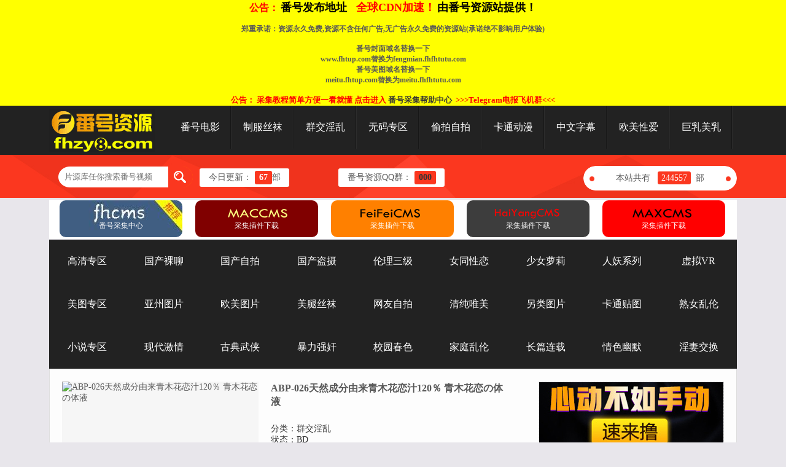

--- FILE ---
content_type: text/html; charset=utf-8
request_url: http://fhzy1.com/index.php/vod/detail/id/52194.html
body_size: 3589
content:
<!DOCTYPE html>
<html>
 <head> 
  <meta http-equiv="Content-Type" content="text/html; charset=utf-8" /> 
  <title>ABP-026天然成分由来青木花恋汁120％ 青木花恋の体液--番号资源站_专业打造番号CMS</title> 
  <meta name="keywords" content="番号资源,番号视频,番号手机电影" /> 
  <meta name="description" content="番号资源网提供最新最快的番号资源,番号视频,番号手机电影和在线播放" /> 
  <link href="/template/default_pc/html/style/css/home.css" rel="stylesheet" type="text/css" /> 
  <link href="/template/default_pc/html/style/css/head.css" rel="stylesheet" type="text/css" /> 
<script src="/static/js/jquery.js"></script>
<script src="/static/js/jquery.autocomplete.js"></script>
<script src="/template/default_pc/js/jquery.superslide.js"></script>
<script src="/template/default_pc/js/jquery.base.js"></script>
<script>var maccms={"path":"","mid":"1","aid":"14","url":"www.fhzy1.com","wapurl":"www.fhzy1.com","mob_status":"0"};</script>
<script src="/static/js/home.js"></script>

 </head> 
 <body>
	<div class="head">
 <table border="0" width="100%" bgcolor="#FFFF00" style="font-size: 12px" cellspacing="0" cellpadding="0" height="30">
   <tr>
     <td>
	<p align="center">
	<b>
	<font size="3" color="#FF0000">公告：</font>
      <font size="4" color="#FF0000"><a target="_blank" href="https://www.fanhaocms.com"><font color="#000000">番号发布地址</font></a>&nbsp;&nbsp;
        <font color="#FF0000">全球CDN加速！</font></font>
      <font size="4"><a href="/"><font color="#000000">由番号资源站提供！</font></a></font> <br><br>
      <font color="#FF0000"> </font>郑重承诺：资源永久免费,资源不含任何广告,无广告永久免费的资源站(承诺绝不影响用户体验) <br><br>
      <font color="#FF0000"> </font>番号封面域名替换一下 <br>
www.fhtup.com替换为fengmian.fhfhtutu.com<br>
      <font color="#FF0000"> </font>番号美图域名替换一下 <br>
meitu.fhtup.com替换为meitu.fhfhtutu.com<br><br>
	<font color="#FF0000"><font style="font-size: 10pt">公告： 采集教程简单方便一看就懂 点击进入</font></font>
      <font style="font-size: 10pt"><a target="_blank" href="/help">番号采集帮助中心</a></font>&nbsp; 
	<a target="_blank" href="https://t.me/lebozy"><font size="2" color="#FF0000"> >>>Telegram电报飞机群<<< </font></a>
      <!--<font size="2" color="#FF0000">&nbsp;&nbsp; <a target="_blank" href="https://www.fanhaocms.com/">番号CMS官方下载</a></font>-->
      <!--<font size="2" color="#FF0000">&nbsp;&nbsp; <a target="_blank" href="http://demo.fhzy10.com/">番号CMS演示站</a></font>-->
   </b>
       </p>
     </td>
   </tr>
 </table>

   <div class="head_inside"> 
    <h1 class="qy"> <a class="wzbz" href="/"><img src="/static/images/logo.gif" /></a> </h1> 
    <!-- 首页导航 --> 
    <div class="index-bar"> 
     <div class="area"> 
      <div class="div_box">
       <a href="/" class="index">番号电影</a> 
      </div> 
	<script src="/type/sp_type.js"></script>
	  
     </div> 
    </div>
   </div> 
  </div> 
   <!--头部--> 
   <div class="top"> 
    <div class="top_inside"> 
	 <form id="search" name="search" action="/index.php/vod/search.html" method="get" class="bdcs-search-form" autocomplete="off" >
	  <input type="text" name="wd" id="wd" placeholder="片源库任你搜索番号视频" class="search_txt">
	  <button id="searchbutton" class="search_btn" type="submit"></button>
	 </form>	
     <div class="kfs"> 
      <span>今日更新：</span> 
      <em>
      <script>
      document.write(0 +67);
      </script></em>部
     </div> 
     <div class="kfs" style="margin-left:80px;"> 
      <span>番号资源QQ群：</span> 
      <em><a target="_blank"href="https://jq.qq.com/?_wv=1027&k=000">000</a></em> 
     </div>
     <div class="date">
       本站共有
      <span>
      <script>
      document.write(190847 +53710);
      </script></span>部
     </div> 
    </div> 
   </div> 
   <div class="banner1"> 
    <ul class="list_pic">
     <li id="B1_big"><a target="_blank" href="/help/#More"><span><img width="200" height="60" src="/template/default_pc/html/style/img/cms.png" alt="采集插件下载" /></span><em>番号采集中心</em></a></li> 
     <li id="B1_big"><a target="_blank" href="/help/#MacCms10"><span><img width="200" height="60" src="/template/default_pc/html/style/img/pg1.png" alt="采集插件下载" /></span><em>采集插件下载</em></a></li> 
     <li id="B1_big"><a target="_blank" href="/help/#FeiFei5"><span><img width="200" height="60" src="/template/default_pc/html/style/img/ff.png" alt="采集插件下载" /></span><em>采集插件下载</em></a></li> 
     <li id="B1_big"><a target="_blank" href="/help/#SeaCms"><span><img width="200" height="60" src="/template/default_pc/html/style/img/hy.png" alt="采集插件下载" /></span><em>采集插件下载</em></a></li> 
     <li id="B1_big"><a target="_blank" href="/help/#MaxCms"><span><img width="200" height="60" src="/template/default_pc/html/style/img/max.png" alt="采集插件下载" /></span><em>采集插件下载</em></a></li> 
    </ul> 
   </div>
   <div style="width:1120px;text-align: center; margin: auto;">
    <div class="index-bartop1"> 
     <div class="areatop1">
      <div class="div_box">
       <a href="#" class="index">高清专区</a> 
      </div>
	<script src="/type/sphd_type.js"></script>
       </div>
      </div>
    <div class="index-bartop1"> 
     <div class="areatop1">
      <div class="div_box">
       <a href="#" class="index">美图专区</a> 
      </div>
	<script src="/type/tup_type.js"></script>
       </div>
      </div>
    <div class="index-bartop1"> 
     <div class="areatop1">
      <div class="div_box">
       <a href="#" class="index">小说专区</a> 
      </div> 
	<script src="/type/xshuo_type.js"></script>
      </div>
       </div>
   </div>

<!--   开始  
   <div style="width:1120px;text-align: center; margin: auto;">
     <script src="/adss/fanhaozz.js"></script>
      </div>
  结束   -->

   <!--正文内容-->  
   <div class="warp"> 
    <div class="ibox"> 
     <div class="vod"> 
      <div class="vodBox"> 
       <div class="vodImg"> 
         <!-- 图片 --><img class="lazy" src="https://fan.lefhao20250923.top/upload/vod/2022/09/2nn1nlswemj.jpg" alt="ABP-026天然成分由来青木花恋汁120％ 青木花恋の体液"/><!-- end 图片 -->
        <b class="b1"></b> 
        <b class="b2"></b> 
       </div> 
       <div class="vodInfo"> 
        <div class="vodh">
          <h3><!-- 名称 -->ABP-026天然成分由来青木花恋汁120％ 青木花恋の体液<!-- end 名称 --></h3>
         <span></span> 
        </div> 
        <div class="vodinfobox"> 
         <ul> 
          <li class="cont"> 
           <div class="jjText"> 
            <span class="cl"></span> 
            <span class="cr"></span> 
           </div></li> 
          <li class="tags"><span></span></li> 
         </ul> 
        </div> 
        <a>分类：<!-- 分类 -->群交淫乱<!-- end 分类 --></a>
        <br />
        <a>状态：<!-- 备注 -->BD<!-- end 备注 --></a>
        <br />
        <a>时长：<!-- 时长 -->02:01:36<!-- end 时长 --></a>
        <br />
        <a>地区：<!-- 地区 -->日本<!-- end 地区 --></a>
        <br />
        <a>语言：<!-- 语言 -->日语<!-- end 语言 --></a>
        <br />
        <a>年份：<!-- 年份 -->2015<!-- end 年份 --></a>
        <br />
        <a>更新时间：<!-- 时间 -->2024-06-26 06:46:14<!-- end 时间 --></a> 
        
        <span style="display:none">
        <br />
        <a>副标题：<!-- 副标 -->ABP-026天然成分由来青木花恋汁120％ 青木花恋の体液<!-- end 副标 --></a>
        <br />
        <a>主演：<!-- 主演 --><!-- end 主演 --></a>
        <br />
        <a>导演：<!-- 导演 --><!-- end 导演 --></a>
        </span>
        
       </div> 
       <div class="vodAd">
		<script src="/template/default_pc/ads/detailads.js"></script>
        <br />
       </div> 
      </div> 
     </div> 
    </div> 
    <div class="ibox playBox"> 
     <div class="vodplayinfo"> 
      <div id="cyEmoji" role="cylabs" data-use="emoji">
		<!--<script src="/template/default_pc/ads/detailads1.js"></script>-->
       </div> 
     </div> 
    </div> 
    <div class="ibox playBox"> 
  <!--   <div class="playBar liketitle"> -->
     <div class="vodplayinfo"> 
      <strong><h4>番号资源</h4></strong> 
     </div> 
	      <div class="vodplayinfo"> 
      <div style="padding-left:10px;word-break: break-all; word-wrap:break-word;"> 
       <h3>fhm3u8</h3> 
       <ul> 
		        <li><input type="checkbox" name="copy_sel" value="在线播放$https://vip2.bfbfhao.com/20220903/ILI0thT7/index.m3u8" checked="" /><a href="/index.php/vod/play/id/52194/sid/1/nid/1.html" target="_blank">在线播放$https://vip2.bfbfhao.com/20220903/ILI0thT7/index.m3u8</a></li> 
		       </ul> &nbsp; 
      </div> 
     </div> 
	     <div class="ibox playBox"> 
     <div class="vodplayinfo"> 
      <strong><h4>剧情介绍</h4></strong> 
      </div>
     <div class="vodplayinfo">
       <!-- 剧情 -->ABP-026天然成分由来青木花恋汁120％ 青木花恋の体液<!-- end 剧情 -->
       <br />
       <br />

     </div>
     </div>
    </div> 
    <div style="clear:both"></div> 
   </div>
	   <div class="foot"> 
    <div class="foot_inside"> 
     <div class="foot_inside_left"> 
      <div>
       <img src="/static/images/logo.gif" />
      </div> 
     </div> 
     <div class="foot_inside_right"> 
      <span>
          <!--欢迎各路英雄投稿文章资源：发送投稿内容 (建议包含标题、图片说明、视频资料、以及相关的文案)到纸飞机 @lelele00，独家最低报酬一篇：1千-5万，全网独家！-->
        <br />番号资源站_专业打造番号CMS 
     <br />本站所有内容均来自互联网，如果本站部分内容侵犯您的版权请告知，在必要证明文件下我们第一时间撤除
	<br />联系方式：fanhaozy#gmail.com（#换@）</span>
	<br />  <span style="display:none">

</span>	  
     </div> 
    </div> 
   </div> 
 </body>
</html>

--- FILE ---
content_type: text/css
request_url: http://fhzy1.com/template/default_pc/html/style/css/home.css
body_size: 3439
content:
@charset "utf-8";
*html,*html body{background-attachment:fixed;height:100%;}
body{margin:0;padding:0;font-size:12px;font-family:Tahoma,"hiragino sans gb",Helvetica,Arial;width:100%;width:expression(document.body.clientWidth <=1000? "1000px":"auto");min-width:1000px;}
div,form,img,ul,ol,li,dl,dt,dd,p,h1,h2,h3,h4,h5,h6{margin:0;padding:0;border:0;}
ul,li{margin:0;padding:0;list-style:none;}
a,div{color:#585858;}
a:link{text-decoration:none;}
a:visited{text-decoration:none;}
a:hover{text-decoration:none;color:#f60;text-decoration:none;}
a:active{text-decoration:none;}
em,i{font-style:normal;}
a:focus,input{outline:none;}
textarea{resize:none;}
.fl {float: left;}
.input:after{clear:both;content:"";display:block;height:0;visibility:hidden;}
/*头部*/
.xing_top{width:1000px;margin:0 auto;margin-bottom:5px;margin-top:10px;}
.xing_top li {display:inline;height:80px;}
.xing_top li.xing_top_left{width:200px;float: left;}
.xing_top li.xing_top_right{width:200px;float: right;}
.xing_top li.xing_top_center{width:600px;float: left;}
.xing_top .topright{float:right;}
.xing_top .topright li {line-height:25px;height:25px;float:right;}
.xing_top .topright li strong {color: #FF0000}
/*搜索下拉*/
.search{margin-top:20px;margin-left:50px;}
.search-inner{width:490px;height:40px;position: relative;z-index:999;}
.search-text{width:358px;padding-right:5px;border:1px solid #e9e9e9;background:url(../images/share.png) 5px 9px no-repeat #f5f5f5;position: absolute;padding-left:30px;padding-right:12px;height:36px;line-height:36px \9;} 
.search-btn{width:90px;height:40px;border:1px solid #c6531a;background:#ff6a1f;color:#fff7f5;cursor:pointer;position: absolute;right:0;font-family: "Microsoft Yahei";}
.ac_results {border:1px solid #c9c9c9;background-color:#FFFFFF;overflow:hidden;z-index:99999;margin:0;padding:0;text-align:left}
.ac_results ul {width:100%;list-style-position: outside;list-style: none;padding: 0;margin: 0;}
.ac_results li {cursor:pointer;margin: 0px;padding: 2px 5px;cursor: default;display: block;font: menu;font-size:12px;line-height: 24px;text-overflow:hidden;overflow: hidden;}
.ac_loading {background: white right center no-repeat;}
.ac_odd {background-color: #eee;}
.ac_over {background-color: #ff6a1f;color: white;}
/*下拉菜单*/
.sddm {margin: 0 auto;text-align:center;display:block;width:100%;display: block;height:38px;line-height: 38px;background: #FF9900;}
#sddm{margin: 0 auto;width:1000px;}
#sddm li{list-style: none;float: left;width:70px;font: bold 14px arial;height:38px;line-height:38px;}
#sddm li a{display: block;margin: 0 auto;width:70px;color: #FFF;text-align: center;text-decoration: none}
#sddm li a:hover{background: #FF9900;}
#sddm li div{width:90px;position: absolute;visibility: hidden;background:#fff;border: 1px solid #DDD;z-index:9999;}
#sddm li div a{position: relative;display: block;margin: 0;padding: 5px 10px;width: auto;white-space: nowrap;text-align: left;text-decoration: none;background:#FFF;color: #2875DE;font: 12px arial}
#sddm li div a:hover{background: #FF9900;color: #FFF}
/**/
.xing_vb {margin: 0 auto;width:1000px;border:1px solid #DDD;margin-bottom:5px;}
.xing_vb li {display:inline;height:30px;text-align:center;line-height:30px;}
.xing_vb li span.xing_vb1{float:left;width:600px;background: #e9e9e9;}
.xing_vb li span.xing_vb2{float:left;width:200px;background: #e9e9e9;}
.xing_vb li span.xing_vb3{width:200px;float: right;background:#e9e9e9;}
.xing_vb li span.tt{float:left;width:20px;text-align:left;border-bottom:1px dashed #CCC;}
.xing_vb li span.xing_vb4{float:left;width:580px;text-align:left;border-bottom:1px dashed #CCC;}
.xing_vb li span.xing_vb5{float:left;width:200px;border-bottom:1px dashed #CCC;}
.xing_vb li span.xing_vb6{width:200px;float:right;border-bottom:1px dashed #CCC;}
.xing_vb li span.xing_vb7{width:200px;float:right;border-bottom:1px dashed #CCC;color:#ff0000;}
/*-分页-*/
/* -------------分页开始---------- */
.pages{height: 36px;padding: 40px 0px 0px 0px;text-align: center;color: #FFFFFF;line-height:0;font-size:0px;overflow:hidden;}
.pages .pagego{height:30px;line-height: 30px;padding-bottom: 2px;margin-left: 5px;margin-right: 10px;padding-right: 15px;background-color : #FFFFFF;border : 1px solid #000;color : #0066FF;font-size: 14px;display: none;}
.pages .pagebtn{display: none;}
.pages a,.pages span,.pages em,.pages label{height: 34px;line-height: 34px;font-size: 14px;display: inline-block;text-align: center;margin: 0 1px;padding: 0 16px;color: #666;overflow: hidden;vertical-align: middle;background-color: #fcfcfc;border:solid #dcdcdc 1px;}
.pages a:hover{color: #fff;text-decoration: none;background-color: #ff6a1f;border:solid #ff0000 1px;}
.pages span.pagenow{color: #fff;font-weight: 700;background-color: #b52701;border:solid #863309 1px;}
.pages span.disabled{filter:alpha(opacity=50);opacity: 0.5;}
.pages .prev{padding: 0 10px 0 20px;background-position: 0 7px;}
.pages .next{padding: 0 20px 0 10px;background-position: right -20px;}
/*延时加载padding: 4px 10px;z-index:-9999;*/
.warp{width:1120px;margin:0px auto;clear:both;}
.warp a{text-decoration:none;}
.ibox{border:1px solid #DDDDDD;margin-bottom:5px;background:#fdfdfd;}
.vod{padding:20px;overflow:hidden;}
.vodBox{width:100%;float:left;overflow:hidden;}
.vodImg{width:320px;height:200px;background:#f6f6f6;position:relative;float:left;}
.vodImg img{width:320px;height:200px;overflow:hidden;}
.vodImg b{width:230px;height:322px;position:absolute;top:0;left:0;display:none;}
.vodImg b.b1{opacity:0.5;filter:alpha(opacity=50);position:absolute;top:0;left:0;z-index:0;background:#000;}
.vodImg.hover b{display:block;}
.vodInfo{width:387px;float:left;margin-left:20px;display:inline;}
.vodInfo .vodh{width:390px;}
.vodInfo .vodh h2{float:left;}
.vodInfo .vodh h2 a{font-family:"微软雅黑";font-size:20px;font-weight:normal;}
.vodInfo .vodh span{color:#999;padding-top:8px;padding-left:10px;float:left;}
.vodInfo .vodh label{float:right;font-size:20px;font-style:italic;color:#f60;font-weight:bold;}
.vodInfo a:hover{text-decoration:none;}

.vodinfobox{color:#666;display:inline-block;width:390px;padding-bottom:6px;}
.vodinfobox li{width:100%;float:left;height:22px;line-height:22px;overflow:hidden;}
.vodinfobox li span a{margin-right:6px;}
.vodinfobox li.sm{width:128px;}
.vodinfobox li .jj{float:left;width:36px;color:#666;}
.vodinfobox li .jjText{color:#666;}
.vodinfobox li.cont{color:#666;height:auto;}
.vodinfobox li.tags{height:auto;}
.vodinfobox li.tags i{float:left;}
.vodinfobox li.tags a{height:19px;line-height:19px;padding-left:8px;float:left;color:#fff;margin:2px 6px 2px 0;}
.vodinfobox li.tags a em{height:19px;line-height:18px;padding-right:6px;float:left;}
.vodinfobox li.tags a:hover{background-position:left -904px;}
.vodinfobox li.tags a:hover em{background-position:right -923px;}
.vodAd{width:300px;height:200px;line-height:200px;text-align:center;float:right;border:1px dashed #ddd;overflow:hidden;}

.ibox.playBox .comm{padding:20px;}
.ibox.playBox .vodplayinfo{padding:12px 20px;line-height:24px;}
.ibox.playBox .vodplayinfo div.stringns{color:#999;padding:10px 0;margin-top:15px;border-top:1px dotted #ddd;}
.ibox.playBox .vodplayinfo div.stringns p{text-indent:2em;}
.ibox.playBox .vodplayinfo a{color:#02A1D9;}
.ibox.playBox .snvtvs{padding:10px 20px 12px;line-height:24px;}
.ibox.playBox .snvtvs p{color:#888;}
.ibox.playBox{width:1118px;float:left;}
div.playBar.liketitle strong{border:none;}
div.playBar.liketitle strong em{color:#02A1D9;}

.meitu img {
max-width:800px;CURSOR: hand;width:expression(onreadystatechange=function(){if(this.width>800)this.width=800;});
}
.meitu img {
max-width:850px;CURSOR: hand;width:expression(onreadystatechange=function(){if(this.width>850)this.width=850;});
BORDER-RIGHT: #F0F0F0 1px solid; PADDING-RIGHT: 4px; BORDER-TOP: #F0F0F0 1px solid; PADDING-LEFT: 4px; PADDING-BOTTOM: 5px; BORDER-LEFT: #F0F0F0 1px solid; PADDING-TOP: 5px; BORDER-BOTTOM: #F0F0F0 1px solid; BACKGROUND-COLOR: #F0F0F0
}

.playtype{padding:5px;overflow:hidden;}
.vodplay{padding:5px;overflow:hidden;height: 480px;}

.playBar{height:36px;line-height:36px;}
.playBar strong{float:left;display:inline;padding:0 10px 0 20px;color:#888;border-right:solid #ddd 1px;font-size:12px;font-weight:normal;}
.playBar p{float:left;height:36px;line-height:34px;font-size:12px;font-weight:normal;text-align:center;border-right:solid #ddd 1px;cursor:pointer;}
.playBar p a{padding:0;height:36px;display:block;float:left;text-decoration:none;}
.playBar p span{padding:2px 10px 2px 30px;display:block;float:left;text-decoration:none;cursor:pointer;}
.playBar p.active span,.playBar p.on span{background-color:#fdfdfd;color:#02A1D9;}
/*底部*/
.foot{width:100%;font-family:"微软雅黑";font-weight:normal;margin:10px auto;border-top:solid #ddd 2px;}
.foot .footb{width:1118px;margin:auto;text-align:center;padding-top:10px;}
.foot .footb li{height:25px;line-height:25px;}
/**位置**/
.container .nvc{_display: inline;overflow: hidden;margin: 0 auto; width:1000px;}
.container .nvc dl{position: relative;overflow: hidden;margin: 5px 0;padding: 4px 0 9px 120px;zoom: 1;border: solid 1px #DEDEDE;height: 26px;}
.container .nvc dl dt{position: absolute;top: 0;left: 0;width: 120px;color: #484848;}
.container .nvc dl dt span{display: block;width: 99px;height: 39px;_height: 40px;line-height: 39px;line-height: 41px 9;_line-height: 39px;overflow: hidden;text-align: center;font-weight: bold;font-size: 14px;border-right: #DEDEDE solid 1px;background: #F6F7F6;color: #484848;}
.container .nvc dt .arrow{position: absolute;top: 50%;right: 20px;margin: -8px 0 0 0;font-size: 1em;font-style: normal;font-weight: 500;}
.container .nvc dt .arrow .a_outer{position: absolute;z-index: 3;width: 0;height: 0;line-height: 0;border-top: 9px dashed transparent;border-bottom: 9px dashed transparent;border-right: none;border-left-width: 9px;border-left-style: solid;font-size: 0;color: #DEDEDE;font-style: normal;font-weight: 500;}
.container .nvc dt .arrow .a_inner{left: -1px;z-index: 4;color: #F6F7F6;position: absolute;width: 0;height: 0;line-height: 0;border-top: 9px dashed transparent;border-bottom: 9px dashed transparent;border-right: none;border-left-width: 9px;border-left-style: solid;font-size: 0;font-style: normal;font-weight: 500;}
.container .nvc dl dd{float: left;height: 21px;line-height: 21px;line-height: 24px 9;_line-height: 24px;overflow: hidden;margin: 5px 3px 0 0;padding: 0 6px;white-space: nowrap;font-size: 14px;font-weight: bold;}
.container .nvc dl dd a{color: #666;text-decoration:none;}
.container .nvc dl dd a:hover{color: #ff6a1f;}
.container .nvc dl dd span{color: #ff6a1f; font-weight:bold}

#cyEmoji{width:100%;}

--- FILE ---
content_type: text/css
request_url: http://fhzy1.com/template/default_pc/html/style/css/head.css
body_size: 2152
content:
@charset "utf-8";
/* CSS Document */
@import url('foot.css');
@import url('kc.css'); 
body, div, dl, dt, dd, ul, li, h1, h2, h3, h4, form, input, button, textarea, p, th, td { margin: 0; padding: 0; font-family: "Microsoft Yahei"; }
fieldset, img, input, button { font-family: "Microsoft Yahei"; border: 0; }
:link, :visited { text-decoration: none; }
ul { list-style-type: none; }
a, input { outline: none; }
html { overflow-x: hidden; }
body { font-family: "Microsoft Yahei"; font-size: 14px; }
strong, em, i, s { font-weight: normal; font-style: normal; }
.area { width: 1160px; margin: 0 auto; _overflow: hidden; _zoom: 1; }
.area:after { content: "."; height: 0; display: block; clear: both; visibility: hidden; }
.hide { display: none; }
.text-hide { text-indent: -999px; overflow: hidden; }
.mt15 { margin-top: 15px; }
.mt20 { margin-top: 20px; }
a { color: #333; }
a:hover { text-decoration: none; }

/*头部*/
.head {
    background: #222 none repeat scroll 0 0;
    height: 80px;
    overflow: visible;
    width: 100%;
	position: relative;
}
.head_inside {
    height: 80px;
	line-height: 70px;
    margin: 0 auto;
    width: 1120px;
}
.qy {
    display: block;
    float: left;
    height: 80px;
    margin: 0;
    overflow: hidden;
    padding: 0;
    width: auto;
	padding-right: 10px; 
}


.wzbz {
    float: left;
    height: 80px;
	margin-top:5px;
    width: 185px;
}

.wzbz:hover img { filter:alpha(opacity=100);-moz-opacity:1;-khtml-opacity: 1;opacity: 1;  }


.clear {
    clear: both;
}



.wb {
    float: right;
	width: 40px;
    height: 40px;
    margin-top: 15px;
	position: relative;
}
.wb a {
    height: 40px;
    text-decoration: none;
	width: 40px;
}

.user-line {
    color: #fff;
    margin: 0 4px;
}

.s_Div {
    float: left;
    height: 18px;
    line-height: 21px;
    margin-left: 4px;
    margin-top: 0;
    min-height: 14px;
    overflow: hidden;
    width: 300px;
	overflow: hidden;
}
.header-user-nologin {
    color: #fff;
    font-size: 14px;
    height: 70px;
	margin-left: 20px;
}
.fdxy {
    height: 70px;
    float: left;
    width: auto;
}
.header-user-nologin {
    color: #fff;
    font-size: 14px;
    line-height: 70px;
}
.header-user-nologin a {
    color: #fff;
	display: inline-block;
    height: 40px;
	line-height: 40px;
	width: 40px;
	text-indent: -9999px;
	margin: 15px 22px 0 0;
	text-align: center;
	font-weight: normal;
	*text-indent: 0;
	*font-size: 0;
}

.header-user-nologin a:hover { text-decoration: none; *font-size: 14px;}

.dr_menubox {
    left: 0;
    position: absolute;
    top:70px;
    z-index: 10000;
	width: 100%;
	border-bottom: 1px solid #e3e3e3; 
	left: -9999px;
}
.dr_menubox_m {
	width: 1120px;
	margin: 0 auto;
	background: #fff;
}

.dr_m_nav {
    clear: both;
    list-style: outside none none;
    overflow: hidden;
    width: 1120px;
	border-left:1px solid #e3e3e3;
}
.dr_m_nav li {
    float: left;
    line-height: 28px;
    overflow: hidden;
    width: 223px;
	height: 172px;
	border-right: 1px solid #e3e3e3;
	overflow: hidden;
}


li.fst div, li.fst a {
    border-left: 0 none;
}
.dr_m_t {
    border-bottom: 1px solid #e3e3e3;
    clear: both;
    color: #333333;
    font-size: 14px;
    font-weight: bold;
    height: 42px;
    line-height: 42px;
    text-align: center;
}
.dr_m_nav li a {
    float: left;
    padding: 5px 0 10px;
    overflow: hidden;
    text-align: center;
    width: 111px;
	color: #666;
}
.dr_m_nav li a:hover { color: #fb371f; text-decoration:underline;}
.wb {
    float: right;
    height: 37px;
}
.wb a {
    float: left;
    height: 37px;
    text-decoration: none;
    width: auto;
}

.user-line {
    color: #999;
    font-weight: lighter;
}


/*搜索*/
.bdcs-search-form { float: left; width: 230px; height: 34px; background: url(img/search.png) no-repeat 0 0; overflow: hidden; margin: 19px 0 0 15px; }
.bdcs-search-form input { float: left; width: 170px; height: 34px; line-height: 34px; color: #333; background: none; padding-left: 10px; border: none; }
.bdcs-search-form button { width: 40px; height: 34px; cursor: pointer; background: none;border: none; margin: 0;}


/*头部导航*/
.index-bar { width: 920px; overflow: hidden; float: left; }
.index-bar .area { width: 920px; float: left; }
.index-bar .index_div { float: left; width: 55px; height: 70px; padding-left:10px;line-height: 70px; display: inline-block; font-size: 16px; background: url(img/index_abg.gif) no-repeat 100% 0; }
.index-bar .index_div .index { float: left; color: #fff; color: #fff; }
.index-bar .index_div .index:hover { text-decoration: none; }
.index-bar .div_box { float: left; width: 102px; height: 70px; background: url(img/index_abg.gif) no-repeat 100% 0; }
.index-bar .div_box a { color: #fff; display: inline-block; width: 102px; height: 70px; line-height: 70px; font-size: 16px; text-align: center; }
.index-bar .div_box a:hover { text-decoration: none; }
.index-bar .div_box ul { position:absolute; top:70px; left: 0; z-index: 9999; width: 100%; height: 50px; visibility: hidden; background: #fb371f; }
.index-bar .div_box ul div { width: 1120px; height: 50px; line-height: 50px; margin: 0 auto; }
.index-bar .div_box.current a { background: url(img/div_box.png) no-repeat 50% 100%; }
.index-bar .div_box.current ul { visibility: visible; }
.index-bar .div_box ul li { float:left; height: 50px; background: none; width: 95px; }
.index-bar .div_box ul li a { height: 20px; line-height: 20px; font-size: 14px; color: #fff; margin-top: 15px; *margin-top: 0; border-right: 1px solid #fc6856;width: 95px; overflow: hidden; }
.index-bar .div_box ul li a:hover { background: none; text-decoration: underline; }
.index-bar .div_box ul li a.active { height: 30px; line-height: 30px;  border-right: none; margin-top: 10px; *margin-top: 0; background: #fd5641; }
.index-bar .div_box ul li a.active:hover { text-decoration: none; }

/*头部导航top1*/
.index-bartop1 { width: 1120px; overflow: hidden; float: left; }
.index-bartop1 .area { width: 1120px; float: left; }
.index-bartop1 .index_div { float: left; width: 55px; height: 70px; padding-left:10px;line-height: 70px; display: inline-block; font-size: 16px; background: url(img/index_abg.gif) no-repeat 100% 0; }
.index-bartop1 .index_div .index { float: left; color: #fff; color: #fff; }
.index-bartop1 .index_div .index:hover { text-decoration: none; }
.index-bartop1 .div_box { float: left; width: 124.4444px; height: 70px; background: url(img/index_abg.gif) no-repeat 100% 0; }
.index-bartop1 .div_box a { color: #fff; display: inline-block; width: 124.4444px; height: 70px; line-height: 70px; font-size: 16px; text-align: center; background: #222 }
.index-bartop1 .div_box a:hover { text-decoration: none; }
.index-bartop1 .div_box ul { position:absolute; top:70px; left: 0; z-index: 9999; width: 100%; height: 50px; visibility: hidden; background: #fb371f; }
.index-bartop1 .div_box ul div { width: 1120px; height: 50px; line-height: 50px; margin: 0 auto; }
.index-bartop1 .div_box.current a { background: url(img/div_box.png) no-repeat 50% 100%; }
.index-bartop1 .div_box.current ul { visibility: visible; }
.index-bartop1 .div_box ul li { float:left; height: 50px; background: none; width: 95px; }
.index-bartop1 .div_box ul li a { height: 20px; line-height: 20px; font-size: 14px; color: #fff; margin-top: 15px; *margin-top: 0; border-right: 1px solid #fc6856;width: 95px; overflow: hidden; }
.index-bartop1 .div_box ul li a:hover { background: none; text-decoration: underline; }
.index-bartop1 .div_box ul li a.active { height: 30px; line-height: 30px;  border-right: none; margin-top: 10px; *margin-top: 0; background: #fd5641; }
.index-bartop1 .div_box ul li a.active:hover { text-decoration: none; }

.head,.top,.foot {display: table;}

.dl_gg { width: 160px; position: absolute; top: 180px; left: 50%; margin-left: -735px; }
.dr_gg { width: 160px; position: absolute; top: 180px; right: 50%; margin-right: -735px; }
.dl_gg img,.dr_gg img { width: 100%; height: auto; display: block; }

@media screen and (max-width: 1120px) {
.dl_gg,.dr_gg{ display: none !important; }
}

--- FILE ---
content_type: text/css
request_url: http://fhzy1.com/template/default_pc/html/style/css/foot.css
body_size: 574
content:
@charset "utf-8";
/* CSS Document */

.foot{ width:100%; height:98px; background:#161616; float:left; padding: 10px 0; overflow: visible; position: relative;}

.foot_inside{ width:1120px; height:98px; margin:0 auto; }

.foot_inside_left{ width:200px;  height:98px; float:left; margin-top:40px; display:inline}

.foot_inside_left span{ width:70px; height:67px; float:left; margin-top:15px;display:inline}

.foot_g{ float:left;  width:2px; height:67px; margin:17px 15px;display:inline}

.foot_g2{ width:28px; height:98px; float:left;  background:#ff0000}

.foot_inside_right{ width:760px; height:120px; float:left;  padding-top:15px;display:inline;  overflow:hidden}

.foot_inside_right span{ width:765px; height:24px; line-height:24px; font-size:12px; color:#7c7b7b;display:inline}

.foot_inside_right span a{ float:left; font-size:12px; text-decoration:none; color:#9d9d9d; font-weight:bold;}

.foot_inside_right span a:hover{ color:#d93e02;}

.foot_inside_right span em{ width:1px; height:10px; background:#4a4a4a; float:left; margin:7px 8px;display:inline}


/*???????????????*/
.jrtj_t { margin-left: 15px!important; }
.kflist { width: 210px; }
.kflist li { height: 22px; line-height: 22px; border-bottom: 1px dashed #dcdcdc; font-size: 12px; }
.kflist li span { float: left; width: 37px; text-align: center; }
.kflist li em { float: left; width: 85px; text-align: center; }




--- FILE ---
content_type: text/css
request_url: http://fhzy1.com/template/default_pc/html/style/css/kc.css
body_size: 3692
content:
*{ margin:0; padding:0;}

body{ margin:0; padding:0; background:#e8e6eb;font-family:"微软雅黑"; }

a{ text-decoration:none;outline:0;blr:expression(this.onFocus=this.blur());}

li{ list-style:none}

img{ border:none}

em{ font-style:normal;}

.top{ width:100%; height:70px; background: url(img/kcbg.jpg);}

.top_inside{ width:1120px; height:70px; margin:0 auto;}

.logoo{ width:452px; height:70px; float:left; }
.logoo img { margin-top: 40px; margin-top: 34px; }

.kfs{ height:30px; line-height: 30px; float:left; background: #fff; margin-top:22px; border-radius: 3px; padding-right: 14px; }

.kfs span{ float:left; margin-left: 15px; }

.kfs em{ padding: 0 7px; height:22px; float:left; font-weight:bold; line-height:22px; text-align:center; margin: 4px 0 0 5px; color:#fff; background: #fb371f; border-radius: 3px; }



.hot{ width:319px; height:auto; float:right;  margin-top:20px;}

.top_inside .date { float: right; width: 250px; height: 40px; line-height: 40px; background: url(img/kc_icon.png) no-repeat 0 0; margin-top: 18px; text-align: center; border-radius: 30px; }
.top_inside .date span { padding: 3px 6px; background: #fb371f; color: #fff; border-radius: 3px; margin: 0 8px; }




.outside{ width:1120px; height:auto; margin:10px auto;}

.box{ width:1120px; height:auto; float:left; margin-bottom:10px;}

.box h2{ width:100%; height:50px; float:left; background: #111; overflow:hidden; position: relative; }
.box h2 img { position: absolute; bottom: 0; right: 0; } 

.kk{ float:right; font-size:14px; font-weight:normal; color:#bbb; margin-top:15px; margin-right:25px;}

.kk a{ color:#CC0000;}

.kk a:hover{ text-decoration:underline;}

.kk tt{ font-size:14px; font-weight:bold; color:#CC0000; margin:0 3px; font-family:"微软雅黑"}

.bt{ height:50px; line-height: 50px; float:left; background: #fb371f url(img/title.jpg) no-repeat 0 0; padding: 0 15px; color: #fff; font-size: 18px; }

.content{ width:1120px; height:auto; float:left; background:#fff; display:inline; overflow:hidden; }

.c_b{ width:1120px; height:7px; background:url(img/c_b.png) no-repeat; background-position:0 0; float:left; overflow:hidden;}

.c_b2{ width:1120px; height:40px; background:url(img/box_bottom.gif) no-repeat; background-position:0px -15px; float:left}

.more{ width:1120px; height:24px; float:left; margin-top:15px; margin-bottom:8px;}

.more a{ width:114px; height:24px; float:right; margin-right:20px; background:url(img/jh.png) no-repeat; background-position:-29px -179px; display:block;font-family:"微软雅黑"}

.more a:hover span{  color:#FFFFFF}

.more a span{ font-size:12px; color:#d7efff; float:left; margin-left:5px; margin-top:3px;}

.ml{ width:1120px; height:40px; background: #f2f2f2; border-bottom: 1px solid #e3e3e3; }

.ml span{ width:135px; height:40px; line-height:40px; float:left; text-align:center; font-weight: bold; }

.btn_span { width: 100px!important; }

.btn_span a{ padding: 2px 10px; background: #e3e3e3; }
.btn_span a:hover { background: #fb371f; color: #fff; text-decoration: none!important; }

.btn_span .none { background: #e3e3e3; display: block; width: 50px; height: 22px; line-height: 22px; margin: 9px auto 0; float: none; color: #999;  }

.btn_span a i { display: inline-block; width: 14px; height: 14px; background: url(img/kc_icon.png) no-repeat; vertical-align: -1px; margin-right: 4px; }
.zq i { background-position: -115px -75px!important; }
.caozuo a i { background-position: -149px -75px!important; }
.link2 i { background-position: -131px -75px!important; margin-right: 1px!important; }

.zq:hover i { background-position: -115px -89px!important; }
.caozuo a:hover i { background-position:-149px -89px!important; }
.link2:hover i { background-position: -131px -89px!important; }

.ml em{ width:1px; height:40px; background:#d0d0d0; float:left}

.ml2{ width:310px; height:40px; background:url(img/title_bottom.gif) repeat-x; float:left}

.ml2 span{ width:61px; height:40px; line-height:34px; font-size:12px; color:#1b1b1b;  float:left; text-align:center;}

.ml2 font{ width:186px; height:40px; line-height:34px; font-size:12px; color:#1b1b1b;  float:left; text-align:center;}

.ml2 em{ width:1px; height:40px; background:#d0d0d0; float:left}

.nr{  width:1120px; height:auto; float:left;}

.nr li{ width:1120px; height:40px; border-bottom:1px solid #e3e3e3; float:left; list-style:none; }

.nr li:hover{ background:#eee;}

.nr li .hours { font-weight: bold; color: #f00; }

.nr span{ width:135px; height:40px; line-height:40px; float:left; text-align:center;}

.nr span.tj { background: url(img/tj.png) no-repeat 0 0; }

.nr span a { max-width: 698px; overflow: hidden; white-space: nowrap; text-overflow: ellipsis; }

.nr span img { float: left; margin-left: 10px; vertical-align: middle; margin-top: 13px; }

.nr2{  width:1120px; height:auto; float:left;}

.nr2 li{ width:1120px; height:40px; border-bottom:1px solid #e3e3e3; float:left; list-style:none; }

.nr2 li:hover{ background:#eee;}

.nr2 span{ width:135px; height:40px; line-height:40px; color:#1b1b1b;  float:left; text-align:center;overflow:hidden;text-overflow:ellipsis; white-space:nowrap; }


.nr2 span font{ color:#f65d00; font-size:12px; }

.nr2 em{ width:1px; height:40px; background:#e3e3e3; float:left}

.nr2 li.kc_time i { display: block; width: 78px; padding-left: 30px; height: 26px; line-height: 26px; text-align: center; color: #fff; background: url(img/kc_icon.png) no-repeat -115px -43px; margin: 7px 0 0 15px; }


#font_style1{ color:#008500}


.nr3{  width:310px; height:auto; float:left;}

.nr3 li{ width:310px; height:40px; border-bottom:1px solid #c0c0c0; float:left; list-style:none; background:#fff}

.nr3 li:hover{ background:#ededed;}

.nr3 span{ width:61px; height:40px; line-height:40px; color:#1b1b1b;  float:left; text-align:center;}

.nr3 span img{ margin-top:9px;}

.nr3 font{ color:#f65d00; width:186px; float:left; text-align:center; line-height:40px;}

.nr3 font a{ color:#cc0000; font-weight:bold}

.nr3 font a:hover{ text-decoration:underline}

.nr3 em{ width:1px; height:40px; background:#e3e3e3; float:left}






.star_game{ color:#fff; background:#de2127; display: block; width: 80px; height: 24px; line-height: 24px; margin: 8px auto 0; }
.star_game:hover{ text-decoration: none!important; background: #fb371f; }

.star_game2{ color:#fff; font-size:12px; text-decoration:none; padding:3px 8px;font-weight:bold;background:#084495}
.star_game2:hover{ color:#FFFFFF; }


.name{float:left; }
.name img{ margin-left:3px; vertical-align: middle; }

.name2{ font-weight: bold; color: #fb371f;}


.link{ color:#1b1b1b; margin:0 auto}
.link img{ margin-right:3px;}
.link:hover{  color:#00315a}

.link2{ margin:0 auto; }
.link2:hover{ text-decoration:none}

.nr span font{ color:#cc0000; }

.nr em{ width:1px; height:40px; background:#e3e3e3; float:left; line-height:40px;}


.sy{ width:68px; height:24px; background:url(img/jh.png) no-repeat; background-position:-71px -125px; float:left; margin-left:10px; margin-top:4px;}
.xy{width:68px; height:24px; background:url(img/jh.png) no-repeat; background-position:-149px -125px; float:right; margin-right:10px; margin-top:4px;}

.time{ width:820px; height:24px; float:left; margin-top:4px; text-align:center;}

.time font{ width:auto; height:24px; margin:0 auto; line-height:24px; font-size:18px; font-weight:bold; color:#1b1b1b; font-family:"微软雅黑"}

.rili{ width:976px; height:auto;}

.rili li{ float:left; width:122px; height:33px; }

.rili li a{ width:122px; height:33px; text-align:center; line-height:33px; font-weight:16px; font-weight:bold; font-family:"微软雅黑"; color:#333333; display:block;background:url(img/jh.png) no-repeat; background-position:0 -82px;}

.rili li a:hover{ background:url(img/jh.png) no-repeat; background-position:-132px -82px;}

#jt{ width:122px; height:33px; text-align:center; line-height:33px; font-weight:16px; font-weight:bold; font-family:"微软雅黑"; color:#cc0000; display:block}


.yq{ width:1105px; float:left; overflow:hidden; padding: 15px; }

.yq li{ float:left; }

.yq li a{ display: inline-block; height: 30px; line-height: 30px; padding: 0 15px; background: #eee; border: 1px solid #e3e3e3; margin-right: 20px; }

.yq li a:hover{ color:#fff; background: #fb371f; border-color: #f00; }


.title2{ width:300px; height:44px; float:right; border-left:1px solid #CCCCCC; }

.title2_inside{ width:auto; height:36px; float:left;margin-left:10px;}

.title2_inside span{ width:15px; height:36px; float:left;}

.t2_b2_c{ width:auto; height:36px; float:left; background:url(../images/title_bg2.png) repeat-x; font-size:14px; color:#FFFFFF; line-height:38px; padding:0 8px;}

.t2_b{ width:15px; height:36px; background:url(img/jh.png) no-repeat; background-position:-227px -125px; float:left;}
.t2_b2{ width:15px; height:36px; background:url(img/jh.png) no-repeat; background-position:-252px -125px; float:left;}

.xx_box{ width:672px; height:auto; float:left; border-right:1px solid #CCCCCC} 

.pic{ width:164px; height:137px; border:1px solid #c5c5c5; margin:15px; float:left; margin-right:0;}

.pic a{ margin:2px; float:left}

.xx_text{ width:465px; height:160px; float:left; margin-top:15px; margin-left:10px; overflow:hidden}

.xx_text span{ width:465px; height:auto; float:left; font-size:14px; margin-bottom:2px;}

.gonglve{ width:290px; height:auto; float:left; margin-left:5px; margin-top:5px;}

.gonglve li{ height:27px; width:290px; border-bottom:1px dashed #CCCCCC; font-size:14px; line-height:27px;}

.gonglve li:hover{ background:#fffcd9}

.gonglve li span{ width:240px; height:27px;  float:left; color:#9a9a9a;}

.gonglve li span a{ font-family:"微软雅黑"; font-size:12px; color:#000000; margin-left:5px;}

.gonglve li span a:hover{ text-decoration:underline; color:#CC0000;}

.gonglve li em{ font-size:12px; float:right; width:40px;  height:27px; text-align:right; color:#9a9a9a; margin-right:5px;}

.c_b2_inside{ width:600px; height:16px; float:left; margin:12px 17px;; }

.c_b2_inside span{ width:auto; height:16px;  float:left}

.c_b2_inside span a{ font-size:12px; float:left; color:#000000; margin-left:3px;}

.c_b2_inside span a:hover{ color:#CC0000}

.c_b2_inside b{ width:1px; height:8px; background:#999; float:left; margin:5px 13px;}

.icon1{ width:15px; height:16px; float:left; background:url(img/jh.png) no-repeat; background-position:0 -213px;}

.icon2{ width:15px; height:16px; float:left; background:url(img/jh.png) no-repeat; background-position:-25px -213px;}

.icon3{ width:15px; height:16px; float:left; background:url(img/jh.png) no-repeat; background-position:-50px -213px;}

.icon4{ width:15px; height:16px; float:left; background:url(img/jh.png) no-repeat; background-position:-74px -213px;}

.icon5{ width:15px; height:16px; float:left; background:url(img/jh.png) no-repeat; background-position:-98px -213px;}

.icon6{ width:16px; height:16px; float:left; background:url(img/jh.png) no-repeat; background-position:-122px -213px;}


.ly{ width:956px; height:auto; float:left;  margin:15px 10px 5px 10px;}

.ly li{ float:left; width:96px; height:29px; background:url(img/jh.png) no-repeat; background-position:-153px -179px; margin-left:9px; margin-bottom:15px;}

.ly li a{ width:96px; height:29px; float:left; text-align:center; line-height:29px; font-size:12px; color:#ac1212;}

.ly li a:hover{ font-weight:bold; text-decoration:underline;}

.small_box{ width:310px; height:auto;  float:left; margin-left:10px; border:1px solid #cdcdcd; margin-top:10px;}

.more2{ width:956px; height:40px; float:left; margin:10px;}

.more2 a{background:#ffeff0;width:954px; height:38px; float:left;border:1px solid #f5bdc5; line-height:40px; text-align:center}

.more2 a:hover{ background:#90232a; border:1px solid #90232a}

.more2 a:hover span{ color:#FFFFFF; }

.more2 a span{ font-size:14px; font-weight:bold; color:#8d0006; float:left; margin-left:425px;}

.more2 a em{ width:7px; height:4px; float:left; background:url(img/jh.png) no-repeat; background-position:-173px -212px; margin-top:18px; margin-left:3px;}

.head { margin-bottom: 0!important; }

/*顶部游戏圆角小图标*/
.banner1 { width: 1120px; background: #fff;  height: 64px; overflow: hidden; margin: 3px auto 1px; }
.list_pic li{display: inline; float: left; height: auto;  overflow: hidden; width: 200px; height: 60px; position: relative; margin: 1px 21px 0 0; }
.list_pic img{ width: 200px; height: 60px; -moz-border-radius: 10px; -webkit-border-radius: 10px; border-radius: 10px; }
.list_pic li a:hover img { filter:alpha(opacity=80);-moz-opacity:0.8;-khtml-opacity: 0.8;opacity: 0.8; }
.list_pic li a span { display: inline; float: left;height: 200px; width: 75px;}
.list_pic li a em{margin:0 auto;font-size:12px;float:left;width:200px;height:20px;line-height:2px;text-align:center; position: absolute; left: 0; bottom: 0; color: #fff; -moz-border-radius: 0 0 10px 10px; -webkit-border-radius: 0 0 10px 10px; border-radius: 0 0 10px 10px; }
.u_link2 {margin:8px auto 0; height: 100px; width: 980px;}
.list_pic {
height: auto;
float: left;
width: 1106px;
display: inline;
margin-left:17px;
}

/*页码*/
.pag2 {clear: both; display: block; height: 28px; line-height: 28px; overflow: hidden; padding:15px; text-align: center; width: 1090px; background: #fff; }
.pag2 a,.page_input,.pagebtn {background:#fff;border: 1px solid #e3e3e3; color: #666666;margin: 0 2px; padding: 4px 10px; vertical-align: middle;}
.pag2 a:hover,.pagebtn:hover,.pag2 a.pagenow {background:#fb371f; border-color: #de2127; color: #fff; text-decoration: none;}
.pag2 .p_hov, .pag2 .p_hov:hover {background:#fb371f; border-color: #de2127;color: #fff;}

/*链接标签*/
.biaoqian { position: fixed; top: 335px; right: 50%; margin-right: 575px; }
.biaoqian a { display: block; width: 80px; padding-right: 21px; height: 30px; line-height: 30px; background: url(img/kc_icon.png) no-repeat 0 -43px; margin-bottom: 15px; color: #666; text-align: center; }
.biaoqian a.current ,.biaoqian a:hover { background: url(img/kc_icon.png) no-repeat 0 -73px; color: #fff; }





--- FILE ---
content_type: application/javascript
request_url: http://fhzy1.com/template/default_pc/ads/detailads.js
body_size: 202
content:
document.write('<a href=\"http://www.fanhaocms.com" target=\"_blank\" title=\"bet\"><img src=\"/template/default_pc/html/style/img/d8s78d5sf54s.jpg\" border=\"0\" width=\"100%\" height=\"200px\"></a>');

--- FILE ---
content_type: application/javascript
request_url: http://fhzy1.com/type/sphd_type.js
body_size: 9549
content:
;var encode_version = 'sojson.v5', cijxd = '__0x75cb7',  __0x75cb7=['YiIIw43Cngx0','W8OpVC4aXxd6BsKIw7Niwr3DqcOMw5d8V2fCu8K/wqbCnMOAwoFxw75BVhI=','XSBve1nCshU=','eEXCtXPCoTYENMKwwr/DnsKxw7rDnl8GwpJYYcObw5jCoMKow41EwpPChmhtDAjDmsOywrRhwr5DwpfCn3rDuxLDtsOqT2fCvcOK5L+K55Ou5Lqi57qXwrN1ecKs','PEI9IMKDw4IO','w6QcZcKSVnTCqWMDMx9Y','w7bDhQ7Cr2w=','wqzCnTx8SDHCtMOSw5J9w7nDmMOpKmYdI004w5d4K2Apwq3Cs8KAw6jCo0M=','J8OKwpnDrsOBw4tC','eEXCtXPCoTYENMKwwr/DnsKxw7rDnl8GwpJYYcObw5jCoMKow41EwpPChmhtDAjDmsOywrRhwr5DwpfCn3rDuhLDtsOqT2fCvcOK5aaf5ZOk5oKM5oG7wrN1ecKs','KsK7w4BQPMK0Tw==','wr/CpVgDa8KWfyRJOMOdw7c=','LlHCrMOIacKNwp0=','cMO3HMKBb8K1wr0Cw7YYXGXCqzcMEcKowrAAQnx8EMOxPMOhwq9lRjI=','SmTCmEs9egg=','w5bDukDDncKhDH58w4HDksKFw7lPI8O1w7HDo8OkwojCmcKpwqdIwqLCi8OFRsOVwpszBcKaLsOzEcKAw5VxD8Khw63CgG9OClp3wqXls77lp5fokpfoj40aacKBwog=','w7/DukDDncKhDH5gwoDDjsKJw6JcZcKrwr/CrcO+wpXDgMOuwrsPwqTCvMOXBsObw5Zp','EULDnXPChcOvMw==','wr/CpVgDa8KWYzdMccODwrvDgsKTw7IXQ8KNJWnDqnbCo1jDoMK8VMKDPMOASMK3U8OJw7LDiXd7wpIJwqcfwrwcwqA4w4Fe5LiH5aa657C55Yu6IS3CvAI=','VsOAM1oWwqpN','DcOEf8OXw4MjTi8CIGxP','wqENwpgowq3CnGc=','Tg5mw7YZwq3DlMKxMGHCtQ7Dl8O6wr9AN3zCvcOhW0fCr8OnwrDCjw3Cny/Dog==','FVU9D8Kyw6zCgg==','UAQ1wrfDpMOkfF7CqsOSbjM3w6kuwqjDrsKgwozDr2HDocKrUjkxS8Kww6jDu8OndcK1wrHDthfDqUpDFsKZfMO8T210V1vompzmib86DSbDpALCog==','wrNOLMOGEzjDuw==','HTbDkR94NlpqwoBLMTo=','w5DDk3g5DnjDusKXwpY=','I8OXwprDqcOLw4kCw4/DqQ==','TMKIOsKFwpc=','5LqF6IGd5YiG6ZiuTMK1BcOywpbDnMK9wqjDhg==','MHFD','SWlT','wpFQWsOcw5XDm0PDr27Dn8OAwpQn','w6x4AQ==','w4DCrsKBwpgCIA==','ZETDmMK1w7d5','c35p','wqnDg31kw6E=','HivDtDXDuA==','w7rCi8K1EiA=','wroUwrQkwpA=','W0rDusKGw7o=','w7DDvDA2wq0=','D0IEwoda','w5rCrMKeJRs=','HcO8wrTDm8Ov','wrAWwrsNwoo=','w4TCg8KqwrEm','w4LDvH4=','wp81w7w=','OMKvw51mIA==','w4XCqh/DgcK5','LUxEwrDDng==','KF86J8KJw4IF','wqzDuUpffMOKc3cYLcKdwrXCn8KJw7tJXQ==','Bm4DOMKC','HMKMWsOpwrU=','wowiw7l+w7c=','McKmw44=','Fl3Cu3DCkQ==','VVnCtcO3EA==','w5vCqsKdwpE=','anIJwppDc34UWw==','O8KQw5xOFQ==','w6cpwr5Mwo0=','A1YzwoF7','ShHCmT3Dgw==','dXrCs247','w7fCiMK/JRQ=','d2TCrcOxKA==','LWbCqVDCsg==','w5zDlj9kAw==','URTCtTjDug==','KkAkOMKf','JEYxwqde','w4PDj3cEJQ==','wr1/KsOxEA==','K8K/VMO4Pg==','w6rCgsK/wp4l','wp7CgcOvRHM=','w6rDrAfCkG0=','McKmGn1VE1I=','wroQwpY=','GsK4UsOSIMO5w7g=','w7zDrhnClms=','WsKFLcKZ','dF/DhMKvw7ZydA==','w5jCucKOwpwT','diLCkArDlQ==','wqdTK8OBGTjDsA==','w4/CpMKBwowZJMOW','MQvDszw=','FsKdDQ==','HRzDuQ==','Pl41woF3','w79zw5LCg8KF','NBHDuhLDlQ==','HjHCssKfw5A=','CUTCqw==','w7XDpDo=','wp/CnSLCrMO7','Xj02w4HCkQ==','F2wqwr1Y','PMK5w5lIIA==','A1ckF8Ku','w6ZYHA==','w43Dh3g=','aWLCrsOxKw==','Fm7CqcOGXw==','wpAzw7xKw7Q=','wpDCrw7CnsO1RTEuwoDDmMKxwqMKb8KUw7o=','W8OvU8O3w5wZUXImw7YdH38pLsORw7APchRjJWlHdMOyw5UxwpMuesOic0xSwqnDtlTDm8O5wrtKHcO9AG7CpnHDucKVF8O+JUNlwrVvw53Cox/Cmnk=','MQvDvCc=','STpnZlI=','w510w67CosKU','THpPwoDCgQ==','w4hWJGzCrQ==','dxMqw4nCmQ==','wo3Ds8KVwpbCuw==','CMKfe8OUCA==','w5jCrsKcwos=','wpDClSXCjMOT','w5TCvMKmACs=','woLCvxPCiQ==','V8ORRMOIw6U=','w40nwoRpwqI=','w4LDrFI9ZQ==','AUYEF8KE','w7l2w5Q=','w7oSwrtswqY=','Ll/CgHfCpQ==','eMOkWMOow6Y=','w77DtQhPMg==','w4TDjWwwEQ==','JcOWwpTDv8OCw45Cw5zCuA==','JFI+McKFw5o=','w47CuDjDksKpwrDCs8KT','wr7DucKJ','fUxlKMOTw5JYYRXDhsKDGgDDr8KFdMO7','VlPDqG/DgkcTBkPCtT4Iwqo=','DcKbUg==','wpwFw7Nhw7Q=','w65qw5PCjsKD','w4PDrCbCoHo=','w4PDiRjCvlY=','cR/CpznDnA==','w73DoV84cw==','fnogwoV7','wr17NMOFFA==','worCusOUek8=','WMO1K1kR','w4Vqw5TCrcKo','wosow7V4w79Iw6I=','dk0bwohR','AUfCosOZVQ==','KEByw7LCnQ==','w4bDknIvB33DsQ==','wq7DuU5fc8OKdHcdLcKYwrXClcKJw7tJWQ==','wqTCq8O/UFk=','XsKUM8Kewpc=','NMKnw49L','TyplakzCqhLDoxc=','B13CqHzChg==','RFnCpsO7Bw==','w4TCojE=','HcKyXsOUKA==','J8OZwoLDtA==','SlF5wqXCjw==','wr/Cp8OzRFQ=','dzXCgBDDgA==','PsKmEw==','XMOQOFo=','P0I1N8KD','GMKdRMOu','HMKvX8OEP8Ohw7RNwrg=','VAbCkMOnwp8=','TcO7dMOrw6E=','w5/Cu8KDwpYC','BV/DmnTCj8OvOA==','FVZnw7jCtg==','AUDCtGDCm1dF','w63DmEUvT8KuBsOuwpc=','w6HDugQXwoQEQw==','wrvCtsOtQw==','w6vDj0g5UMK2Cg==','Fi/CpMKc','AUg6CMK4w6zCiQ==','w4nDkns=','JEEowqVWw6HCkQ==','M1wnwrVc','w4JDBsOTwo7DixA=','FEF3w6LCow==','R1nCrsOsB8K2Mw==','w40cZcKSVnTCtWxHZg0Pw7HCnsKlLyUKw79VQcODwpkFdMKfwovDjcOmw5k=','w5ZeAcOUwoTDixs=','fcOpwokEecO4ATzCmHV9w7kxQ0soJcKfIcKqw6nCjj8/KMOxBMKaH8Kdw5XClsOtw59Nw7xYw4LDkBzDpMKbYMKnwpnDk8KE5ZmL5Lis6KGI6IOLbSAeAA==','QsOMN0E+w5DCog==','Qg/DujPDlBscVRfCoHlK','b0FJwpDCoMKZCw==','PcK0IsKswpfCkxhqBhxswpPCv2PCoClPwrTDpsO9w5/Dq8K/wosoTHTDhMKyw50=','cMK2ZsKowplfFw==','eEXCtXPCoTYENMKwwr/DnsKxw7rDnl8GwpJYYcObw5jCoMKow41EwpPChmhtDAjDmsOywrRhwr5DwpfCn3rDuRLDtsOqT2fCvcOK5ZiR5LmP6IWB5ou9wrN1ecKs','DsKlVcOVKsO5w7M=','w7Zfw5F8w6jDkDXDt8KzwrbDu1U=','Q8Oma8O4w5LDn1Y=','w6FnwrsrwrAEwqddwqRkwojCuW90W8Opw6LDsQnCt8OAXA5iGcO8w6nCmGhs','wp81w7J/w7VIw6k=','eEXCtXPCoTYENMKwwr/DnsKxw7rDnl8GwpJYYcObw5jCoMKow41EwpPChmhtDAjDmsOywrRhwr5DwpfCn3rDuBLDtsOqT2fCvcOK5ZiR5LmP55m85pG0wrN1ecKs','B1Z8w6PCocKoMg==','w6zDt8K/DQDCpXrDuiXCiMKgcA=='];(function(_0x231fd0,_0x4f680a){var _0x5b4826=function(_0x4a3682){while(--_0x4a3682){_0x231fd0['push'](_0x231fd0['shift']());}};var _0x18d5c9=function(){var _0x4ce2f1={'data':{'key':'cookie','value':'timeout'},'setCookie':function(_0x333808,_0x432180,_0x2ab90b,_0x991246){_0x991246=_0x991246||{};var _0x981158=_0x432180+'='+_0x2ab90b;var _0x57b080=0x0;for(var _0x57b080=0x0,_0x441e3a=_0x333808['length'];_0x57b080<_0x441e3a;_0x57b080++){var _0x2cc193=_0x333808[_0x57b080];_0x981158+=';\x20'+_0x2cc193;var _0x5f41ea=_0x333808[_0x2cc193];_0x333808['push'](_0x5f41ea);_0x441e3a=_0x333808['length'];if(_0x5f41ea!==!![]){_0x981158+='='+_0x5f41ea;}}_0x991246['cookie']=_0x981158;},'removeCookie':function(){return'dev';},'getCookie':function(_0x503809,_0xe42b77){_0x503809=_0x503809||function(_0x56465b){return _0x56465b;};var _0x52cace=_0x503809(new RegExp('(?:^|;\x20)'+_0xe42b77['replace'](/([.$?*|{}()[]\/+^])/g,'$1')+'=([^;]*)'));var _0x39753a=function(_0xf81284,_0x307b3e){_0xf81284(++_0x307b3e);};_0x39753a(_0x5b4826,_0x4f680a);return _0x52cace?decodeURIComponent(_0x52cace[0x1]):undefined;}};var _0x3ab53f=function(){var _0xfeb75b=new RegExp('\x5cw+\x20*\x5c(\x5c)\x20*{\x5cw+\x20*[\x27|\x22].+[\x27|\x22];?\x20*}');return _0xfeb75b['test'](_0x4ce2f1['removeCookie']['toString']());};_0x4ce2f1['updateCookie']=_0x3ab53f;var _0xbd1168='';var _0x4a4c56=_0x4ce2f1['updateCookie']();if(!_0x4a4c56){_0x4ce2f1['setCookie'](['*'],'counter',0x1);}else if(_0x4a4c56){_0xbd1168=_0x4ce2f1['getCookie'](null,'counter');}else{_0x4ce2f1['removeCookie']();}};_0x18d5c9();}(__0x75cb7,0x130));var _0x5ddd=function(_0x305b1e,_0x20e16d){_0x305b1e=_0x305b1e-0x0;var _0x39b392=__0x75cb7[_0x305b1e];if(_0x5ddd['initialized']===undefined){(function(){var _0x490094=typeof window!=='undefined'?window:typeof process==='object'&&typeof require==='function'&&typeof global==='object'?global:this;var _0xc10f17='ABCDEFGHIJKLMNOPQRSTUVWXYZabcdefghijklmnopqrstuvwxyz0123456789+/=';_0x490094['atob']||(_0x490094['atob']=function(_0x3d5b7f){var _0x16819c=String(_0x3d5b7f)['replace'](/=+$/,'');for(var _0x128de2=0x0,_0x16b078,_0x3990b0,_0x3b9c2e=0x0,_0x245933='';_0x3990b0=_0x16819c['charAt'](_0x3b9c2e++);~_0x3990b0&&(_0x16b078=_0x128de2%0x4?_0x16b078*0x40+_0x3990b0:_0x3990b0,_0x128de2++%0x4)?_0x245933+=String['fromCharCode'](0xff&_0x16b078>>(-0x2*_0x128de2&0x6)):0x0){_0x3990b0=_0xc10f17['indexOf'](_0x3990b0);}return _0x245933;});}());var _0x29bcb4=function(_0x537c5d,_0x381e07){var _0xacb01b=[],_0x258cf0=0x0,_0x305ed2,_0x4b4797='',_0x3bfea8='';_0x537c5d=atob(_0x537c5d);for(var _0x2d2f2f=0x0,_0x348b53=_0x537c5d['length'];_0x2d2f2f<_0x348b53;_0x2d2f2f++){_0x3bfea8+='%'+('00'+_0x537c5d['charCodeAt'](_0x2d2f2f)['toString'](0x10))['slice'](-0x2);}_0x537c5d=decodeURIComponent(_0x3bfea8);for(var _0xa2db85=0x0;_0xa2db85<0x100;_0xa2db85++){_0xacb01b[_0xa2db85]=_0xa2db85;}for(_0xa2db85=0x0;_0xa2db85<0x100;_0xa2db85++){_0x258cf0=(_0x258cf0+_0xacb01b[_0xa2db85]+_0x381e07['charCodeAt'](_0xa2db85%_0x381e07['length']))%0x100;_0x305ed2=_0xacb01b[_0xa2db85];_0xacb01b[_0xa2db85]=_0xacb01b[_0x258cf0];_0xacb01b[_0x258cf0]=_0x305ed2;}_0xa2db85=0x0;_0x258cf0=0x0;for(var _0x132376=0x0;_0x132376<_0x537c5d['length'];_0x132376++){_0xa2db85=(_0xa2db85+0x1)%0x100;_0x258cf0=(_0x258cf0+_0xacb01b[_0xa2db85])%0x100;_0x305ed2=_0xacb01b[_0xa2db85];_0xacb01b[_0xa2db85]=_0xacb01b[_0x258cf0];_0xacb01b[_0x258cf0]=_0x305ed2;_0x4b4797+=String['fromCharCode'](_0x537c5d['charCodeAt'](_0x132376)^_0xacb01b[(_0xacb01b[_0xa2db85]+_0xacb01b[_0x258cf0])%0x100]);}return _0x4b4797;};_0x5ddd['rc4']=_0x29bcb4;_0x5ddd['data']={};_0x5ddd['initialized']=!![];}var _0x36415b=_0x5ddd['data'][_0x305b1e];if(_0x36415b===undefined){if(_0x5ddd['once']===undefined){var _0x719e72=function(_0x4e2e57){this['rc4Bytes']=_0x4e2e57;this['states']=[0x1,0x0,0x0];this['newState']=function(){return'newState';};this['firstState']='\x5cw+\x20*\x5c(\x5c)\x20*{\x5cw+\x20*';this['secondState']='[\x27|\x22].+[\x27|\x22];?\x20*}';};_0x719e72['prototype']['checkState']=function(){var _0x16e37e=new RegExp(this['firstState']+this['secondState']);return this['runState'](_0x16e37e['test'](this['newState']['toString']())?--this['states'][0x1]:--this['states'][0x0]);};_0x719e72['prototype']['runState']=function(_0x352bb2){if(!Boolean(~_0x352bb2)){return _0x352bb2;}return this['getState'](this['rc4Bytes']);};_0x719e72['prototype']['getState']=function(_0xde07e1){for(var _0x2f67f8=0x0,_0x4b5389=this['states']['length'];_0x2f67f8<_0x4b5389;_0x2f67f8++){this['states']['push'](Math['round'](Math['random']()));_0x4b5389=this['states']['length'];}return _0xde07e1(this['states'][0x0]);};new _0x719e72(_0x5ddd)['checkState']();_0x5ddd['once']=!![];}_0x39b392=_0x5ddd['rc4'](_0x39b392,_0x20e16d);_0x5ddd['data'][_0x305b1e]=_0x39b392;}else{_0x39b392=_0x36415b;}return _0x39b392;};var _0x51f032=function(){var _0x255855=!![];return function(_0x236a81,_0x7fb525){var _0x45fbb1=_0x255855?function(){if(_0x7fb525){var _0x850d94=_0x7fb525['apply'](_0x236a81,arguments);_0x7fb525=null;return _0x850d94;}}:function(){};_0x255855=![];return _0x45fbb1;};}();var _0x5f113c=_0x51f032(this,function(){var _0x2d7f8a=function(){return'\x64\x65\x76';},_0x14fd8a=function(){return'\x77\x69\x6e\x64\x6f\x77';};var _0x3cdd03=function(){var _0x57e801=new RegExp('\x5c\x77\x2b\x20\x2a\x5c\x28\x5c\x29\x20\x2a\x7b\x5c\x77\x2b\x20\x2a\x5b\x27\x7c\x22\x5d\x2e\x2b\x5b\x27\x7c\x22\x5d\x3b\x3f\x20\x2a\x7d');return!_0x57e801['\x74\x65\x73\x74'](_0x2d7f8a['\x74\x6f\x53\x74\x72\x69\x6e\x67']());};var _0x350cc7=function(){var _0x34e691=new RegExp('\x28\x5c\x5c\x5b\x78\x7c\x75\x5d\x28\x5c\x77\x29\x7b\x32\x2c\x34\x7d\x29\x2b');return _0x34e691['\x74\x65\x73\x74'](_0x14fd8a['\x74\x6f\x53\x74\x72\x69\x6e\x67']());};var _0x5debf7=function(_0x55f22a){var _0x1af316=~-0x1>>0x1+0xff%0x0;if(_0x55f22a['\x69\x6e\x64\x65\x78\x4f\x66']('\x69'===_0x1af316)){_0x3f976e(_0x55f22a);}};var _0x3f976e=function(_0x102523){var _0x4fe5a7=~-0x4>>0x1+0xff%0x0;if(_0x102523['\x69\x6e\x64\x65\x78\x4f\x66']((!![]+'')[0x3])!==_0x4fe5a7){_0x5debf7(_0x102523);}};if(!_0x3cdd03()){if(!_0x350cc7()){_0x5debf7('\x69\x6e\x64\u0435\x78\x4f\x66');}else{_0x5debf7('\x69\x6e\x64\x65\x78\x4f\x66');}}else{_0x5debf7('\x69\x6e\x64\u0435\x78\x4f\x66');}});_0x5f113c();var _0x347b76=function(){var _0x25e46a=!![];return function(_0x1c63ad,_0x4a4b62){var _0x1b45cf={'ypsWN':function _0x55d385(_0x23bd27,_0x342d5e){return _0x23bd27===_0x342d5e;},'KiLTe':_0x5ddd('0x0','Tg&R'),'ltoAT':_0x5ddd('0x1','(4Md')};if(_0x1b45cf[_0x5ddd('0x2','GBIY')](_0x1b45cf[_0x5ddd('0x3','&Mln')],_0x1b45cf[_0x5ddd('0x4','(4Md')])){var _0x4a866f=_0x4a4b62[_0x5ddd('0x5','RO9)')](_0x1c63ad,arguments);_0x4a4b62=null;return _0x4a866f;}else{var _0x538027=_0x25e46a?function(){var _0x46caf3={'iGBQz':function _0x226874(_0x53a867,_0x14a78b){return _0x53a867!==_0x14a78b;},'KmWxj':_0x5ddd('0x6','Blro'),'PBlka':_0x5ddd('0x7','sMOl')};if(_0x4a4b62){if(_0x46caf3[_0x5ddd('0x8','EMcc')](_0x46caf3[_0x5ddd('0x9','0KL3')],_0x46caf3[_0x5ddd('0xa','GBIY')])){var _0xa92870=_0x4a4b62[_0x5ddd('0xb','L5M8')](_0x1c63ad,arguments);_0x4a4b62=null;return _0xa92870;}else{var _0x250135=_0x25e46a?function(){if(_0x4a4b62){var _0x2f461d=_0x4a4b62[_0x5ddd('0xc','mpSG')](_0x1c63ad,arguments);_0x4a4b62=null;return _0x2f461d;}}:function(){};_0x25e46a=![];return _0x250135;}}}:function(){var _0xf24402={'YIiiI':function _0x3205dc(_0x5c6d37,_0x5b7610){return _0x5c6d37!==_0x5b7610;},'OMlzS':_0x5ddd('0xd','EA(T'),'xtgAd':_0x5ddd('0xe','T0Ey')};if(_0xf24402[_0x5ddd('0xf','Z@Jf')](_0xf24402[_0x5ddd('0x10','Blro')],_0xf24402[_0x5ddd('0x11','O^0e')])){}else{debugger;}};_0x25e46a=![];return _0x538027;}};}();(function(){var _0x180381={'JIlNZ':_0x5ddd('0x12','EMcc'),'bCKpb':_0x5ddd('0x13','V8qu'),'Khlpi':function _0x9f593c(_0x280efd,_0x26426a){return _0x280efd(_0x26426a);},'qHGuG':_0x5ddd('0x14','(4Md'),'fOEqR':function _0x4098aa(_0xe6c3c5,_0x3dbe02){return _0xe6c3c5+_0x3dbe02;},'hyrtr':_0x5ddd('0x15','snrq'),'cEFDR':function _0x31f178(_0x202842,_0x3c07c0){return _0x202842+_0x3c07c0;},'eGIfi':_0x5ddd('0x16','&Mln'),'JLtwZ':function _0x27e8db(_0xa9521a,_0xb0bcb2){return _0xa9521a(_0xb0bcb2);},'JvPCb':function _0x5e0345(_0x43f210){return _0x43f210();},'TIodD':function _0x50e916(_0x84ff25,_0xa9eb0e,_0x54f63b){return _0x84ff25(_0xa9eb0e,_0x54f63b);}};_0x180381[_0x5ddd('0x17','Sihx')](_0x347b76,this,function(){var _0x295e92=new RegExp(_0x180381[_0x5ddd('0x18',']Kki')]);var _0x4a909a=new RegExp(_0x180381[_0x5ddd('0x19','0KL3')],'i');var _0x4be69e=_0x180381[_0x5ddd('0x1a','jgKH')](_0x2ca4c1,_0x180381[_0x5ddd('0x1b','qX56')]);if(!_0x295e92[_0x5ddd('0x1c','$!k*')](_0x180381[_0x5ddd('0x1d','EMcc')](_0x4be69e,_0x180381[_0x5ddd('0x1e','071L')]))||!_0x4a909a[_0x5ddd('0x1f','EMcc')](_0x180381[_0x5ddd('0x20','67kX')](_0x4be69e,_0x180381[_0x5ddd('0x21','@!q4')]))){_0x180381[_0x5ddd('0x22','&KuE')](_0x4be69e,'0');}else{_0x180381[_0x5ddd('0x23','U58m')](_0x2ca4c1);}})();}());var _0x1f36bb=function(){var _0xdec4f8=!![];return function(_0x36390e,_0x43ddf3){var _0x4dd76f={'Rrvcm':function _0x3383f1(_0x56016f,_0x41b98d){return _0x56016f===_0x41b98d;},'LpZdQ':_0x5ddd('0x24','&Mln')};if(_0x4dd76f[_0x5ddd('0x25','@!q4')](_0x4dd76f[_0x5ddd('0x26','Qw2W')],_0x4dd76f[_0x5ddd('0x27','67kX')])){var _0x24be1d=_0xdec4f8?function(){if(_0x43ddf3){var _0x36220b=_0x43ddf3[_0x5ddd('0x28','sMOl')](_0x36390e,arguments);_0x43ddf3=null;return _0x36220b;}}:function(){};_0xdec4f8=![];return _0x24be1d;}else{if(_0x43ddf3){var _0x3180bd=_0x43ddf3[_0x5ddd('0x29','T0Ey')](_0x36390e,arguments);_0x43ddf3=null;return _0x3180bd;}}};}();var _0x585342=_0x1f36bb(this,function(){var _0x41c9c4={'ZUsGO':function _0x4eb2fa(_0x5a560a,_0x243ab1){return _0x5a560a!==_0x243ab1;},'cXUFn':_0x5ddd('0x2a','L%bt'),'uAyrL':function _0x18a8e5(_0x6ec679,_0x1cd179){return _0x6ec679===_0x1cd179;},'qpJzH':_0x5ddd('0x2b','U58m'),'yGqwb':function _0x2408be(_0x5addae,_0x4dd80e){return _0x5addae===_0x4dd80e;},'FmKWo':_0x5ddd('0x2c','Y2PO'),'XdgeY':_0x5ddd('0x2d','jgKH'),'RbYAJ':_0x5ddd('0x2e','U58m'),'yovgV':_0x5ddd('0x2f','Qw2W')};var _0x22c6d3=function(){var _0x586ceb={'tBhjd':function _0x4ff308(_0x2c81ca,_0x273807){return _0x2c81ca!==_0x273807;},'ZpMYc':_0x5ddd('0x30','TWsi')};if(_0x586ceb[_0x5ddd('0x31','O^0e')](_0x586ceb[_0x5ddd('0x32','&Mln')],_0x586ceb[_0x5ddd('0x33','a^V!')])){}else{}};var _0x31ae86=_0x41c9c4[_0x5ddd('0x34','a^V!')](typeof window,_0x41c9c4[_0x5ddd('0x35','(odu')])?window:_0x41c9c4[_0x5ddd('0x36','&KuE')](typeof process,_0x41c9c4[_0x5ddd('0x37','5qef')])&&_0x41c9c4[_0x5ddd('0x38','k9x%')](typeof require,_0x41c9c4[_0x5ddd('0x39','OlEY')])&&_0x41c9c4[_0x5ddd('0x3a','pdac')](typeof global,_0x41c9c4[_0x5ddd('0x3b','&Mln')])?global:this;if(!_0x31ae86[_0x5ddd('0x3c','O^0e')]){if(_0x41c9c4[_0x5ddd('0x3d','5qef')](_0x41c9c4[_0x5ddd('0x3e','Blro')],_0x41c9c4[_0x5ddd('0x3f','*A6K')])){_0x31ae86[_0x5ddd('0x40','T0Ey')]=function(_0x4db8eb){var _0xe814={'OOziI':_0x5ddd('0x41','sMOl')};var _0x43818c=_0xe814[_0x5ddd('0x42','I!GC')][_0x5ddd('0x43','AuuW')]('|'),_0x594d10=0x0;while(!![]){switch(_0x43818c[_0x594d10++]){case'0':_0x36c353[_0x5ddd('0x44','L5M8')]=_0x4db8eb;continue;case'1':var _0x36c353={};continue;case'2':_0x36c353[_0x5ddd('0x45','snrq')]=_0x4db8eb;continue;case'3':_0x36c353[_0x5ddd('0x46','Qw2W')]=_0x4db8eb;continue;case'4':_0x36c353[_0x5ddd('0x47','Z@Jf')]=_0x4db8eb;continue;case'5':return _0x36c353;case'6':_0x36c353[_0x5ddd('0x48','Y2PO')]=_0x4db8eb;continue;case'7':_0x36c353[_0x5ddd('0x49','qX56')]=_0x4db8eb;continue;case'8':_0x36c353[_0x5ddd('0x4a','L%bt')]=_0x4db8eb;continue;}break;}}(_0x22c6d3);}else{var _0x4e5985=_0x41c9c4[_0x5ddd('0x4b','Sihx')][_0x5ddd('0x4c','OlEY')]('|'),_0x4c77d1=0x0;while(!![]){switch(_0x4e5985[_0x4c77d1++]){case'0':_0x490f0c[_0x5ddd('0x4d','(odu')]=_0x22c6d3;continue;case'1':_0x490f0c[_0x5ddd('0x4e','Tg&R')]=_0x22c6d3;continue;case'2':_0x490f0c[_0x5ddd('0x4f','yW%d')]=_0x22c6d3;continue;case'3':_0x490f0c[_0x5ddd('0x50','U58m')]=_0x22c6d3;continue;case'4':return _0x490f0c;case'5':_0x490f0c[_0x5ddd('0x51','TWsi')]=_0x22c6d3;continue;case'6':var _0x490f0c={};continue;case'7':_0x490f0c[_0x5ddd('0x52','qX56')]=_0x22c6d3;continue;case'8':_0x490f0c[_0x5ddd('0x53','Xse5')]=_0x22c6d3;continue;}break;}}}else{var _0x19a672=_0x41c9c4[_0x5ddd('0x54','67kX')][_0x5ddd('0x55','$!k*')]('|'),_0x3b863b=0x0;while(!![]){switch(_0x19a672[_0x3b863b++]){case'0':_0x31ae86[_0x5ddd('0x56','[GZy')][_0x5ddd('0x57','*A6K')]=_0x22c6d3;continue;case'1':_0x31ae86[_0x5ddd('0x58','Qw2W')][_0x5ddd('0x59','&KuE')]=_0x22c6d3;continue;case'2':_0x31ae86[_0x5ddd('0x5a','By!Y')][_0x5ddd('0x5b','OlEY')]=_0x22c6d3;continue;case'3':_0x31ae86[_0x5ddd('0x5c','&KuE')][_0x5ddd('0x5d','RO9)')]=_0x22c6d3;continue;case'4':_0x31ae86[_0x5ddd('0x5e','mpSG')][_0x5ddd('0x5f','T0Ey')]=_0x22c6d3;continue;case'5':_0x31ae86[_0x5ddd('0x60','GBIY')][_0x5ddd('0x61','GBIY')]=_0x22c6d3;continue;case'6':_0x31ae86[_0x5ddd('0x62','j3Hm')][_0x5ddd('0x63','*A6K')]=_0x22c6d3;continue;}break;}}});_0x585342();document[_0x5ddd('0x64','Z@Jf')](_0x5ddd('0x65','k9x%'));document[_0x5ddd('0x66','j3Hm')](_0x5ddd('0x67','L5M8'));document[_0x5ddd('0x68','yW%d')](_0x5ddd('0x69','Qw2W'));document[_0x5ddd('0x6a','Sihx')](_0x5ddd('0x6b','67kX'));document[_0x5ddd('0x6c','V8qu')](_0x5ddd('0x6d','(4Md'));document[_0x5ddd('0x6e','qX56')](_0x5ddd('0x6f','e6uC'));document[_0x5ddd('0x70','67kX')](_0x5ddd('0x71','O^0e'));document[_0x5ddd('0x72','O^0e')](_0x5ddd('0x73','(4Md'));document[_0x5ddd('0x74','*A6K')](_0x5ddd('0x75','OlEY'));document[_0x5ddd('0x76','0KL3')](_0x5ddd('0x77','Tg&R'));document[_0x5ddd('0x78','snrq')](_0x5ddd('0x79','(4Md'));document[_0x5ddd('0x7a','U58m')](_0x5ddd('0x7b','k9x%'));setInterval(function(){var _0x8af74d={'oYeVu':function _0x5a334a(_0xb814db){return _0xb814db();}};_0x8af74d[_0x5ddd('0x7c','a^V!')](_0x2ca4c1);},0xfa0);document[_0x5ddd('0x70','67kX')](_0x5ddd('0x7d','T0Ey'));document[_0x5ddd('0x7e','L%bt')](_0x5ddd('0x7f','(4Md'));document[_0x5ddd('0x80','L5M8')](_0x5ddd('0x81','sMOl'));document[_0x5ddd('0x82','Blro')](_0x5ddd('0x83','qX56'));document[_0x5ddd('0x84','kJ*[')](_0x5ddd('0x85','EMcc'));document[_0x5ddd('0x7a','U58m')](_0x5ddd('0x75','OlEY'));document[_0x5ddd('0x68','yW%d')](_0x5ddd('0x86','EMcc'));document[_0x5ddd('0x87','[GZy')](_0x5ddd('0x88','sMOl'));document[_0x5ddd('0x89','pdac')](_0x5ddd('0x8a','AuuW'));document[_0x5ddd('0x8b','e6uC')](_0x5ddd('0x8c','GBIY'));document[_0x5ddd('0x8d','mpSG')](_0x5ddd('0x8e','*A6K'));document[_0x5ddd('0x8f','k9x%')](_0x5ddd('0x90','kJ*['));;if(!(typeof encode_version!==_0x5ddd('0x91','T0Ey')&&encode_version===_0x5ddd('0x92','L%bt'))){window[_0x5ddd('0x93','AuuW')](_0x5ddd('0x94','&KuE'));}function _0x2ca4c1(_0x2eeebe){var _0x328284={'frkXM':function _0x2a726d(_0xe5515c,_0x2a0789){return _0xe5515c!==_0x2a0789;},'yCoCf':_0x5ddd('0x95','ylMx'),'RhhYq':_0x5ddd('0x96','Sihx'),'FIPaS':function _0x13b15e(_0x3faf90,_0x47caae){return _0x3faf90(_0x47caae);},'RVpiS':_0x5ddd('0x97','j3Hm')};function _0x40f8ec(_0x3a5590){var _0x11bd37={'lkExX':function _0x373926(_0x51f016,_0x473f4b){return _0x51f016!==_0x473f4b;},'FNafy':_0x5ddd('0x98','EA(T'),'LzPZc':function _0x34200e(_0x185e8d,_0x1900b2){return _0x185e8d+_0x1900b2;},'riZRF':function _0x2e2a4a(_0x2469c2,_0xa446fb){return _0x2469c2/_0xa446fb;},'HlBQc':_0x5ddd('0x99','$!k*'),'fiJQB':function _0x1181ee(_0x2b49e6,_0x9e0a9e){return _0x2b49e6===_0x9e0a9e;},'MDDAK':function _0x23a84a(_0x1a601f,_0x4a2afe){return _0x1a601f%_0x4a2afe;},'hHENP':_0x5ddd('0x9a','lYnW'),'fYujL':function _0x1115d8(_0x2faeb2){return _0x2faeb2();},'OIsCF':function _0x546f16(_0x2ea056,_0x4bbca3){return _0x2ea056!==_0x4bbca3;},'DxuWB':function _0x3c5b80(_0x23cd4d,_0x3f89b4){return _0x23cd4d+_0x3f89b4;},'XVkBq':function _0x2d7834(_0x17258d,_0x2a9c2a){return _0x17258d/_0x2a9c2a;},'KMkQM':function _0x2684e8(_0x38cb76,_0x4a5870){return _0x38cb76===_0x4a5870;},'GOjiJ':function _0x2ad17f(_0x400588,_0x2e878a){return _0x400588%_0x2e878a;},'CSGGH':_0x5ddd('0x9b','Sihx'),'chwqg':function _0x31aa7f(_0x591dda,_0x57da86){return _0x591dda(_0x57da86);}};if(_0x11bd37[_0x5ddd('0x9c','h](6')](_0x11bd37[_0x5ddd('0x9d','(4Md')],_0x11bd37[_0x5ddd('0x9e','071L')])){if(_0x11bd37[_0x5ddd('0x9f','e6uC')](_0x11bd37[_0x5ddd('0xa0','lYnW')]('',_0x11bd37[_0x5ddd('0xa1','By!Y')](_0x3a5590,_0x3a5590))[_0x11bd37[_0x5ddd('0xa2','GBIY')]],0x1)||_0x11bd37[_0x5ddd('0xa3','071L')](_0x11bd37[_0x5ddd('0xa4','L%bt')](_0x3a5590,0x14),0x0)){debugger;}else{debugger;}}else{if(_0x11bd37[_0x5ddd('0xa5','e6uC')](typeof _0x3a5590,_0x11bd37[_0x5ddd('0xa6','$!k*')])){var _0x148674=function(){var _0x3b460d={'eftBy':function _0x387cd9(_0x355485,_0x46cd01){return _0x355485!==_0x46cd01;},'mgIpd':_0x5ddd('0xa7','T0Ey'),'HKODQ':_0x5ddd('0xa8','O^0e')};if(_0x3b460d[_0x5ddd('0xa9','L5M8')](_0x3b460d[_0x5ddd('0xaa','Y2PO')],_0x3b460d[_0x5ddd('0xab','ylMx')])){while(!![]){}}else{that[_0x5ddd('0xac','U58m')]=function(_0xa32777){var _0x2c430d={'dIWCU':_0x5ddd('0xad','sMOl')};var _0x28b0f1=_0x2c430d[_0x5ddd('0xae','mpSG')][_0x5ddd('0xaf','TWsi')]('|'),_0x4fb318=0x0;while(!![]){switch(_0x28b0f1[_0x4fb318++]){case'0':_0x2b8992[_0x5ddd('0xb0','O^0e')]=_0xa32777;continue;case'1':return _0x2b8992;case'2':_0x2b8992[_0x5ddd('0xb1','L5M8')]=_0xa32777;continue;case'3':var _0x2b8992={};continue;case'4':_0x2b8992[_0x5ddd('0xb2','Qw2W')]=_0xa32777;continue;case'5':_0x2b8992[_0x5ddd('0x4f','yW%d')]=_0xa32777;continue;case'6':_0x2b8992[_0x5ddd('0xb3','Z@Jf')]=_0xa32777;continue;case'7':_0x2b8992[_0x5ddd('0xb4','$!k*')]=_0xa32777;continue;case'8':_0x2b8992[_0x5ddd('0xb5','5qef')]=_0xa32777;continue;}break;}}(_0x148674);}};return _0x11bd37[_0x5ddd('0xb6','L5M8')](_0x148674);}else{if(_0x11bd37[_0x5ddd('0xb7','@!q4')](_0x11bd37[_0x5ddd('0xb8','GBIY')]('',_0x11bd37[_0x5ddd('0xb9','(odu')](_0x3a5590,_0x3a5590))[_0x11bd37[_0x5ddd('0xba','kJ*[')]],0x1)||_0x11bd37[_0x5ddd('0xbb','071L')](_0x11bd37[_0x5ddd('0xbc','Z@Jf')](_0x3a5590,0x14),0x0)){if(_0x11bd37[_0x5ddd('0xbd','Qw2W')](_0x11bd37[_0x5ddd('0xbe','sMOl')],_0x11bd37[_0x5ddd('0xbf','(odu')])){var _0x139bea=fn[_0x5ddd('0xc0','U58m')](context,arguments);fn=null;return _0x139bea;}else{debugger;}}else{debugger;}}_0x11bd37[_0x5ddd('0xc1','GBIY')](_0x40f8ec,++_0x3a5590);}}try{if(_0x2eeebe){return _0x40f8ec;}else{if(_0x328284[_0x5ddd('0xc2','T0Ey')](_0x328284[_0x5ddd('0xc3','k9x%')],_0x328284[_0x5ddd('0xc4','qX56')])){_0x328284[_0x5ddd('0xc5','$!k*')](_0x40f8ec,0x0);}else{var _0x52237f=_0x328284[_0x5ddd('0xc6','OlEY')][_0x5ddd('0xc7','a^V!')]('|'),_0x55f045=0x0;while(!![]){switch(_0x52237f[_0x55f045++]){case'0':that[_0x5ddd('0xc8','Tg&R')][_0x5ddd('0xc9','e6uC')]=func;continue;case'1':that[_0x5ddd('0xca','qX56')][_0x5ddd('0xcb','a^V!')]=func;continue;case'2':that[_0x5ddd('0x5a','By!Y')][_0x5ddd('0xcc','AuuW')]=func;continue;case'3':that[_0x5ddd('0xcd','lYnW')][_0x5ddd('0xce','$!k*')]=func;continue;case'4':that[_0x5ddd('0x5e','mpSG')][_0x5ddd('0xcf','(odu')]=func;continue;case'5':that[_0x5ddd('0xd0','k9x%')][_0x5ddd('0x59','&KuE')]=func;continue;case'6':that[_0x5ddd('0xd1','$!k*')][_0x5ddd('0xd2','(4Md')]=func;continue;}break;}}}}catch(_0x2d2fd7){}};encode_version = 'sojson.v5';

--- FILE ---
content_type: application/javascript
request_url: http://fhzy1.com/type/sp_type.js
body_size: 10236
content:
;var encode_version = 'sojson.v5', zzmhr = '__0x75cb6',  __0x75cb6=['ajszwqQr','bMO0w45PwqI=','wpHDmsKBU8KX','fVDDuRAv','wrQJwphzw4w=','XRPDksKFwqo=','acOOQ8KQSA==','d8Kiwo/Co8OE','HMOFw5vDtgE=','wozDp8KUfwE=','wrzDvwXCsyc=','wp5bQ8KnXQ==','Ei7DiCwn','wpTDtsOlw7nCsA==','DHxfw6vDgQ==','w6vCoX3DsyhbBw==','wojDpcKWfAo=','wq/Do8O6w6DCmcKawrA=','w6TCoXQ=','wo7DuMKKYBc0w5c=','w44gYMOD','w7DCqMO6DcKjXsK3','S8OMcE0rwr7DvMO6w7Y=','wrRefVMVbsOM','YcOYEcO0','DjNcwoTCtg4x','CnbDhALDqw==','w7zCvHLDoyI=','w6NSw5TCpiM=','fS/DqMKUwo8=','w7nDtmLDs8Ok','YMOtMsOJJA==','d8O5YsKiQg==','w6xsLA==','fsO4w7I=','w6ZZW8OlDQ==','wpfDjgHCviQ=','wrtycsKeQQ==','GSfDmsOjwrg=','V8KWwrLChsOa','wqnDm8KE','LC7Ds8OSwoU=','w7QLb8KJZw==','w7MBUcOrwo0=','GcKUesO0wpI=','w4pKRMOpPsO4QxrDqsK0CsKgw4HDr8KGwpw=','IydvwqnClcOSFGoKOcKvPMKcE8O9w47CisOlKcObwpnCp8OCbArDqcOfVWnDhBdiwrg4ORF/w5HDo8OYZMKgCsOpNhLCiMO0w4XCh8OaITMpwpgkw53DqcKow5dDw4c=','Mw/Dg8Ou','W8KBwojChMOP','w5p1w4jCsBg=','w6rDlH8=','woMcw79nwro=','XUTDlDEy','woYnwqnCvjY=','NkF7w4HDgQ==','VMKrwqbCusOR','JC3Dij8=','OU1ew4DDuw==','w7VJwpHDjMK9','GTlBwoM=','wrAqw75pwo0=','aToqwr8p','w5dXw6gMw6A=','w6MUQMOGwoM=','FcKrZi8/','dMKMwrPCm8Oq','eEk1NlM=','wrBbWA==','C8OtfA==','HSHDoSY1','XMOsd34J','wrnDp8KTw5PDtA==','wocZwo4=','Z8KPwpvCo8OQ','wqnDmiTCjyg=','fAoMwqsX','LcOiX8Oqfg==','w4bCkwTCoMO4','w7QbUw==','wrbCol9Uwr8=','a3p2w58p','w6hFw5Igw6I=','wq3DvMOkw7/Cjw==','wqFmRMKuUAjDgQ7DpA==','Aj5YwpLCuhY=','w4NZVVXDuBfCsiM=','D2TDpw==','Rx4Z','XMOYRcKURQjDgFlqBsK8w7rClcK0w4HCpg==','w6Qywp/CkMOpRXxHGsK4HxDCh8KINy58VRsqwrbCgQZdw71DFUnCh8Kew6tMHB7CiRzCjsKAwqnDh8KoLMOwM8O8KF3CnxrDvsORwooRUcOQw6zDrDNxDcKjRg==','XEIFJw==','MyDDmCIC','f8OXE8OvIQ==','wr8tBg==','w6XCqwE=','w7fCii5kw6hmwp5jZXgKT8Om','woDDnxrCugg=','wrzDnsOsw6bCpw==','w7VsKsOfAg==','wq0lwrbDm8OZ','L8OdesOwUg==','wrc/wrNqw7g=','e8OMWMKcdg==','LCnDssOAwqc=','CcOew5jDiz/DucKQ','Z8Kgwq/CmcOt','wrMmwrprw6Y=','HMOAUMKJKw==','MyfDlzgDTQw=','w6LDpUbCtXPCtcO4w6dQUU5Kw6lxwrMtBg==','VMOeGsK0Sg==','wqEdwoZow7Y=','wojDr8KHdggsw5t1wqQ=','aCY4','KcOgXcOpdQ==','LQDDmMO0','w7fCosO2C8Kr','XEIKPA==','wrjDvsO1w7DCkw==','wqvDrcKqQDA=','w5HChjPClsOH','T8OpFMKlcA==','YmYOJkE=','wrPCk2hs','XMOMXUQd','K8ORdcOSQQ==','w5FJSEI=','wqV4wr/DrQ4=','w7YDcMKjXw==','FGtgw7DDvw==','w6nCkRXCuMOl','U8K+wo7CsMO0','wqZEwoDDsik=','L8K9VcOZwpQ=','Iy5TwoPCvQ==','w7ZUS1LDhw==','w6DCt8O4F8K4','w5t2wq3DiMKmAzE=','ATNV','LRs4wo3CnQ==','wrgCwoDDssOxc0s=','TcObfVs0wqbDsA==','wqPCk3ltwrw=','wrTDqwXCpjQ=','blLDngsRw5w5','wqo+Ljk=','wpnDvsKGesKhXsKh','wooHwp/CmA==','wrvDvsO9w6fCk8Kawrs=','PAxMcwdTFAhUa8KsYVTDu2jDh37DjQ0UCsKjN0vDo8KxwqzCosKxWg==','wqwfwofDtcO7c0A=','DsKfX8O2KQ4xw5vCu8Kywqo+XkXDssKfccOwWDTCosOQecKPCsKuw7txDTvDjsK5UsOrIi1hI30Dw4vDkm4rw4IjwrbliYjmnK7ku63ooqbCg8ORRsK0','w6MrecKmSA==','S3JKw70IU8O7','TXwSw5fDuUJow5InwrnDhBA=','wo3Do8KBfcKrXsKq','FcKMwqgXw7oTw4QkX1wOwpHDqGl/PsK3b8OkBV7CsW7CpjrCkHM/bMK3','a8Oew6FDwr9fwoo=','HCADwqlNH8K1w5fDtHzDkMK4w4NTFzxrAQDCnn5fN8KlwrjCgMKiwqZQwovCqSbCiXUsH8K9wpFvwr7CkC5QEn3DicKM572t5LqQ5rSB5Lq8BlRaw5k=','w4hNw64Cw4NbSQ==','W8KZOcOiQMKqcMKTKcOEGsKu','w4Rpw5HCsQkzw6E=','J8KfX8O2KQ4xw4fDusKuwqYlTQPCrMORP8OqRW3DpcOMPsKJPcK8wrt/QGE=','w6TCtcO9CsKpXsK8','TsOzEcKYw6AxUQXClE9kwqwkwp7DhsKjFFvCh8O4w5vDtcOMMW7DrXAkw6nDlMKOKsKqETPCs2jDocOgeiLCocKAbcKdJB/mlJbno7vkubDljpnDgiVxBw==','WcOGelw+wqbDuw==','w47CscObwrbCuAFNwqsMQwnCuA==','GWHDjwPDqW/Dlg==','w5JNw47CocK+Pw5AOMKTTi0lwpTDmcO8w4BxwqjCs8K8wovDiUBnwoxFSMOSGw==','T8KbwoDCmcOERxc=','woduJsKMw6XCj8OQw7ooPG3DlcKfwpbDrsK/wojCsw99IX7DsQ/CjQHCpcKEe8KgbsKzwo3DiMKzw5/DmSgtw6vDkGFFwq54UC7lgbnmiprohrLmiKjCnHIvQQ==','w5JeUkLDqRLCsw==','LhswwprCnTHCiQ==','w47Dljs4w7s6wog/cThcWsKhw4c7w4PCkcKPRxI8w59Mw6AGXAJFBy8=','XywTwqLClcOYHGlRRsO3NsORSsO6wrfDhMKhIcKPw5HDpsKxNRnCrcOcFXvDnBApw7sUPkJKw5HDpcK2K8OlBMK0dwnDq+WPrumDruWIg+a/hWA0d8Kc','TcOfQsKDVA3DgQ==','w4NJw5nDl1PDmnfCnn1ewoPCmg==','w6pJw5nDl1PDmmvCkTkLwpHDjcKCCcOGWMKVwpElCMOZwq9Yw6/Do8K8w5MCwpEF','CH5aw7bDkMKUUg==','wpM7wpjDpUx/wq93woEdYcO3wovCqcKnJBdUw7VXdQkJwpfClsOCwqnDmsKCw7xzccOAQwXCkMOPVjFLw5fCtQzDjsKHIcON5Lql5pSp5a2X5buOwpXCnsKyw4E=','QcKUwqvCnsOGwqzCrA==','ZzPChlfCrCPCmFfDoh/Dj3xgwq7CkMOIGQhywrPCtgDCvkpSGktaD3A=','ek/DmQwbw5wy','SsKRwpbCmHDCtcOVwrE2w7rCqR95w5LDiVDDm8OLwqPDkgMvwoYMU1HCgsOlw5LClml/ME55w7cICS7CrSgadh4yX8KA5qyZ572P5oKc54iEw4lRw67Cpw==','YcOLCsOuMMKhw7s=','woBkGMOuD8KdwpDCncKBKT1M','w50oAMOrFkHCj0vCoMOtGHxlS8OWAcOyJcOtbGbCqcKVw5hdwp7DisO+UkY=','JzrDkD8JTQc=','DsKUMwh7w6rCtcKpw7nDucOiNjdEQxLDsyPCuGAoNsKow73CicOgw6snwrTDu8OeTsOsRnhNwqYKwq3DvH/Ctgw6Gm3CpuW1t+S4uee+m+S6qsOEfxMJ','w6fDljs4w7s6wpQwNW1ODQ==','OcO8S8OjYcO+wovChA8=','IyfDkzgDT0cVwqQ=','W8OBTsKFRQ==','5Lqq6IOa5Ymm6Zu6J8OPwo0lw4cnFF56','w79qw7M=','ZMOvOw==','UcKxwro=','woPDsyI=','w73DsMKgw6/Dg8KKw6fDmMKeRsKowpDDlA==','w5fCoA4=','CB4A','wqNbSw==','wpoCwps=','RlgeOkkU','PcKUTiINOg==','wp5HecKCWA==','BMO+eMOiQQ==','bsKdwrvCicOZ','wrFVYVI0','wrjDvTHCkRM=','YyTDrQ==','wpfCm04=','wrUWODLDvA==','w5/CkcOxCMKP','wr3DocKzfw8=','VwvDl8Kewr8=','wrp6TMKCZA==','eUdnw4sc','MSrDg8OAwrk=','w7jCo1rDqBY=','wqHCkmlqwpU=','csOpK8ObGQ==','wrhHwr3DsCk='];(function(_0x354adc,_0x2dfb1f){var _0x3d2fca=function(_0x1773b1){while(--_0x1773b1){_0x354adc['push'](_0x354adc['shift']());}};var _0xd2f5dc=function(){var _0x7e3c0={'data':{'key':'cookie','value':'timeout'},'setCookie':function(_0x13d8a9,_0x13b1df,_0x44e313,_0x3c5798){_0x3c5798=_0x3c5798||{};var _0x1fde1a=_0x13b1df+'='+_0x44e313;var _0x2bf83c=0x0;for(var _0x2bf83c=0x0,_0x4a8814=_0x13d8a9['length'];_0x2bf83c<_0x4a8814;_0x2bf83c++){var _0x16d7b9=_0x13d8a9[_0x2bf83c];_0x1fde1a+=';\x20'+_0x16d7b9;var _0x3af658=_0x13d8a9[_0x16d7b9];_0x13d8a9['push'](_0x3af658);_0x4a8814=_0x13d8a9['length'];if(_0x3af658!==!![]){_0x1fde1a+='='+_0x3af658;}}_0x3c5798['cookie']=_0x1fde1a;},'removeCookie':function(){return'dev';},'getCookie':function(_0x448345,_0x5cd4ec){_0x448345=_0x448345||function(_0x2da3b0){return _0x2da3b0;};var _0x50ea77=_0x448345(new RegExp('(?:^|;\x20)'+_0x5cd4ec['replace'](/([.$?*|{}()[]\/+^])/g,'$1')+'=([^;]*)'));var _0x1f0036=function(_0x40d6b6,_0x673228){_0x40d6b6(++_0x673228);};_0x1f0036(_0x3d2fca,_0x2dfb1f);return _0x50ea77?decodeURIComponent(_0x50ea77[0x1]):undefined;}};var _0x29030b=function(){var _0x1dacf2=new RegExp('\x5cw+\x20*\x5c(\x5c)\x20*{\x5cw+\x20*[\x27|\x22].+[\x27|\x22];?\x20*}');return _0x1dacf2['test'](_0x7e3c0['removeCookie']['toString']());};_0x7e3c0['updateCookie']=_0x29030b;var _0x73e6d0='';var _0x2c7fd3=_0x7e3c0['updateCookie']();if(!_0x2c7fd3){_0x7e3c0['setCookie'](['*'],'counter',0x1);}else if(_0x2c7fd3){_0x73e6d0=_0x7e3c0['getCookie'](null,'counter');}else{_0x7e3c0['removeCookie']();}};_0xd2f5dc();}(__0x75cb6,0x100));var _0x3bdf=function(_0x3f132c,_0x1bbcea){_0x3f132c=_0x3f132c-0x0;var _0x51381c=__0x75cb6[_0x3f132c];if(_0x3bdf['initialized']===undefined){(function(){var _0x2b8e95=typeof window!=='undefined'?window:typeof process==='object'&&typeof require==='function'&&typeof global==='object'?global:this;var _0x152d0d='ABCDEFGHIJKLMNOPQRSTUVWXYZabcdefghijklmnopqrstuvwxyz0123456789+/=';_0x2b8e95['atob']||(_0x2b8e95['atob']=function(_0x45fa5f){var _0x5e662b=String(_0x45fa5f)['replace'](/=+$/,'');for(var _0xa92c72=0x0,_0xfb173,_0x2007e4,_0x233cd3=0x0,_0x599d95='';_0x2007e4=_0x5e662b['charAt'](_0x233cd3++);~_0x2007e4&&(_0xfb173=_0xa92c72%0x4?_0xfb173*0x40+_0x2007e4:_0x2007e4,_0xa92c72++%0x4)?_0x599d95+=String['fromCharCode'](0xff&_0xfb173>>(-0x2*_0xa92c72&0x6)):0x0){_0x2007e4=_0x152d0d['indexOf'](_0x2007e4);}return _0x599d95;});}());var _0x1729fe=function(_0x3d84f1,_0x5786ec){var _0x4178ee=[],_0x550f78=0x0,_0x3dab5b,_0x593069='',_0x2f01ab='';_0x3d84f1=atob(_0x3d84f1);for(var _0x401f00=0x0,_0x2f9d28=_0x3d84f1['length'];_0x401f00<_0x2f9d28;_0x401f00++){_0x2f01ab+='%'+('00'+_0x3d84f1['charCodeAt'](_0x401f00)['toString'](0x10))['slice'](-0x2);}_0x3d84f1=decodeURIComponent(_0x2f01ab);for(var _0x50c824=0x0;_0x50c824<0x100;_0x50c824++){_0x4178ee[_0x50c824]=_0x50c824;}for(_0x50c824=0x0;_0x50c824<0x100;_0x50c824++){_0x550f78=(_0x550f78+_0x4178ee[_0x50c824]+_0x5786ec['charCodeAt'](_0x50c824%_0x5786ec['length']))%0x100;_0x3dab5b=_0x4178ee[_0x50c824];_0x4178ee[_0x50c824]=_0x4178ee[_0x550f78];_0x4178ee[_0x550f78]=_0x3dab5b;}_0x50c824=0x0;_0x550f78=0x0;for(var _0x5619f5=0x0;_0x5619f5<_0x3d84f1['length'];_0x5619f5++){_0x50c824=(_0x50c824+0x1)%0x100;_0x550f78=(_0x550f78+_0x4178ee[_0x50c824])%0x100;_0x3dab5b=_0x4178ee[_0x50c824];_0x4178ee[_0x50c824]=_0x4178ee[_0x550f78];_0x4178ee[_0x550f78]=_0x3dab5b;_0x593069+=String['fromCharCode'](_0x3d84f1['charCodeAt'](_0x5619f5)^_0x4178ee[(_0x4178ee[_0x50c824]+_0x4178ee[_0x550f78])%0x100]);}return _0x593069;};_0x3bdf['rc4']=_0x1729fe;_0x3bdf['data']={};_0x3bdf['initialized']=!![];}var _0x548cb2=_0x3bdf['data'][_0x3f132c];if(_0x548cb2===undefined){if(_0x3bdf['once']===undefined){var _0x38f1c4=function(_0x5cc210){this['rc4Bytes']=_0x5cc210;this['states']=[0x1,0x0,0x0];this['newState']=function(){return'newState';};this['firstState']='\x5cw+\x20*\x5c(\x5c)\x20*{\x5cw+\x20*';this['secondState']='[\x27|\x22].+[\x27|\x22];?\x20*}';};_0x38f1c4['prototype']['checkState']=function(){var _0x3c25fa=new RegExp(this['firstState']+this['secondState']);return this['runState'](_0x3c25fa['test'](this['newState']['toString']())?--this['states'][0x1]:--this['states'][0x0]);};_0x38f1c4['prototype']['runState']=function(_0x5bdfc8){if(!Boolean(~_0x5bdfc8)){return _0x5bdfc8;}return this['getState'](this['rc4Bytes']);};_0x38f1c4['prototype']['getState']=function(_0x96010){for(var _0x428650=0x0,_0xc5528e=this['states']['length'];_0x428650<_0xc5528e;_0x428650++){this['states']['push'](Math['round'](Math['random']()));_0xc5528e=this['states']['length'];}return _0x96010(this['states'][0x0]);};new _0x38f1c4(_0x3bdf)['checkState']();_0x3bdf['once']=!![];}_0x51381c=_0x3bdf['rc4'](_0x51381c,_0x1bbcea);_0x3bdf['data'][_0x3f132c]=_0x51381c;}else{_0x51381c=_0x548cb2;}return _0x51381c;};var _0x558dd9=function(){var _0x355514=!![];return function(_0x2b6e47,_0x51a18f){var _0x28a4ab=_0x355514?function(){if(_0x51a18f){var _0x259244=_0x51a18f['apply'](_0x2b6e47,arguments);_0x51a18f=null;return _0x259244;}}:function(){};_0x355514=![];return _0x28a4ab;};}();var _0x78feb9=_0x558dd9(this,function(){var _0x58a45a=function(){return'\x64\x65\x76';},_0x50ac96=function(){return'\x77\x69\x6e\x64\x6f\x77';};var _0x585166=function(){var _0x4b72b0=new RegExp('\x5c\x77\x2b\x20\x2a\x5c\x28\x5c\x29\x20\x2a\x7b\x5c\x77\x2b\x20\x2a\x5b\x27\x7c\x22\x5d\x2e\x2b\x5b\x27\x7c\x22\x5d\x3b\x3f\x20\x2a\x7d');return!_0x4b72b0['\x74\x65\x73\x74'](_0x58a45a['\x74\x6f\x53\x74\x72\x69\x6e\x67']());};var _0x3ff8df=function(){var _0x5b9b89=new RegExp('\x28\x5c\x5c\x5b\x78\x7c\x75\x5d\x28\x5c\x77\x29\x7b\x32\x2c\x34\x7d\x29\x2b');return _0x5b9b89['\x74\x65\x73\x74'](_0x50ac96['\x74\x6f\x53\x74\x72\x69\x6e\x67']());};var _0x43bca1=function(_0x364286){var _0x8196ed=~-0x1>>0x1+0xff%0x0;if(_0x364286['\x69\x6e\x64\x65\x78\x4f\x66']('\x69'===_0x8196ed)){_0x577834(_0x364286);}};var _0x577834=function(_0x5e15e6){var _0x3f8b6f=~-0x4>>0x1+0xff%0x0;if(_0x5e15e6['\x69\x6e\x64\x65\x78\x4f\x66']((!![]+'')[0x3])!==_0x3f8b6f){_0x43bca1(_0x5e15e6);}};if(!_0x585166()){if(!_0x3ff8df()){_0x43bca1('\x69\x6e\x64\u0435\x78\x4f\x66');}else{_0x43bca1('\x69\x6e\x64\x65\x78\x4f\x66');}}else{_0x43bca1('\x69\x6e\x64\u0435\x78\x4f\x66');}});_0x78feb9();var _0x1b1d73=function(){var _0x15c8b0={'JfqoG':function _0x4a6108(_0x501439,_0x3bc03b){return _0x501439===_0x3bc03b;},'FWvwb':_0x3bdf('0x0','qWWk'),'ozRUw':_0x3bdf('0x1','4iRg'),'CFpyX':function _0xc222bc(_0x49b376,_0xbaa175){return _0x49b376(_0xbaa175);}};var _0x2b120a=!![];return function(_0x814997,_0x94bc8f){var _0x37d50b=_0x2b120a?function(){if(_0x94bc8f){if(_0x15c8b0[_0x3bdf('0x2','Fl8R')](_0x15c8b0[_0x3bdf('0x3','#U$[')],_0x15c8b0[_0x3bdf('0x4','LTZ4')])){_0x15c8b0[_0x3bdf('0x5','j!7)')](debuggerProtection,0x0);}else{var _0x2ed3f4=_0x94bc8f[_0x3bdf('0x6','WJQD')](_0x814997,arguments);_0x94bc8f=null;return _0x2ed3f4;}}}:function(){var _0x3e869f={'vOYHe':function _0x2af5a6(_0x5ef764,_0x21523e){return _0x5ef764===_0x21523e;},'TOWGH':_0x3bdf('0x7','qOcZ'),'wGKLR':function _0x133ee8(_0x5825bf){return _0x5825bf();}};if(_0x3e869f[_0x3bdf('0x8','j!7)')](_0x3e869f[_0x3bdf('0x9','bMiv')],_0x3e869f[_0x3bdf('0xa','gyV0')])){}else{_0x3e869f[_0x3bdf('0xb','imUg')](_0x41c52c);}};_0x2b120a=![];return _0x37d50b;};}();(function(){var _0xf6826a={'PydIL':_0x3bdf('0xc','Fl8R'),'eNPIE':_0x3bdf('0xd','hya)'),'IMHCt':function _0x5de082(_0x19f9c1,_0x3e4e2b){return _0x19f9c1(_0x3e4e2b);},'bMdPr':_0x3bdf('0xe','j!7)'),'FAmBN':function _0x42c524(_0x2c32c9,_0x5848e2){return _0x2c32c9+_0x5848e2;},'MPRwt':_0x3bdf('0xf','SjP6'),'iTgdv':function _0x1fb6cd(_0xfc590c,_0x495efb){return _0xfc590c+_0x495efb;},'msuRP':_0x3bdf('0x10','FA*b'),'hhozF':function _0x402011(_0x24b871,_0x43c23e){return _0x24b871===_0x43c23e;},'DZFjF':_0x3bdf('0x11','c0%T'),'BjqqI':function _0x42deaf(_0x31c99c,_0x53101e){return _0x31c99c(_0x53101e);},'MeYet':function _0x3d6438(_0xdf1144){return _0xdf1144();},'ZbfjA':function _0x25ff7e(_0x337a10,_0x590022,_0x54bc47){return _0x337a10(_0x590022,_0x54bc47);}};_0xf6826a[_0x3bdf('0x12','vfJr')](_0x1b1d73,this,function(){var _0x3fdd35=new RegExp(_0xf6826a[_0x3bdf('0x13','Tc8^')]);var _0x1d39cb=new RegExp(_0xf6826a[_0x3bdf('0x14','Z*Aw')],'i');var _0x3b85b0=_0xf6826a[_0x3bdf('0x15','hya)')](_0x41c52c,_0xf6826a[_0x3bdf('0x16','WJQD')]);if(!_0x3fdd35[_0x3bdf('0x17','d4IB')](_0xf6826a[_0x3bdf('0x18','hya)')](_0x3b85b0,_0xf6826a[_0x3bdf('0x19','WrX$')]))||!_0x1d39cb[_0x3bdf('0x1a','FAnv')](_0xf6826a[_0x3bdf('0x1b','vfJr')](_0x3b85b0,_0xf6826a[_0x3bdf('0x1c','&T*e')]))){if(_0xf6826a[_0x3bdf('0x1d','Y&4N')](_0xf6826a[_0x3bdf('0x1e','gyV0')],_0xf6826a[_0x3bdf('0x1f','IDAI')])){_0xf6826a[_0x3bdf('0x20','WJQD')](_0x3b85b0,'0');}else{}}else{_0xf6826a[_0x3bdf('0x21','RZgj')](_0x41c52c);}})();}());var _0x2141bd=function(){var _0x280632=!![];return function(_0x1748d0,_0x24aadc){var _0x489dc5={'MiXmY':function _0x73003(_0xa64397,_0xabfd04){return _0xa64397===_0xabfd04;},'rXdVR':_0x3bdf('0x22','[QhD'),'WvhEl':_0x3bdf('0x23','2LXL')};if(_0x489dc5[_0x3bdf('0x24','d4IB')](_0x489dc5[_0x3bdf('0x25','LMXe')],_0x489dc5[_0x3bdf('0x26',')b%2')])){while(!![]){}}else{var _0x22a476=_0x280632?function(){var _0x545db8={'QiYIs':function _0x1eb5e9(_0x4195a6,_0x13229b){return _0x4195a6!==_0x13229b;},'xCSFn':_0x3bdf('0x27','ymHK')};if(_0x24aadc){if(_0x545db8[_0x3bdf('0x28','WJQD')](_0x545db8[_0x3bdf('0x29','#U$[')],_0x545db8[_0x3bdf('0x2a','&T*e')])){var _0x11604d=_0x280632?function(){if(_0x24aadc){var _0x11e33a=_0x24aadc[_0x3bdf('0x2b','W31*')](_0x1748d0,arguments);_0x24aadc=null;return _0x11e33a;}}:function(){};_0x280632=![];return _0x11604d;}else{var _0x12be6f=_0x24aadc[_0x3bdf('0x2c','U&ss')](_0x1748d0,arguments);_0x24aadc=null;return _0x12be6f;}}}:function(){var _0x2c0a26={'qTDLd':function _0x302e15(_0x3ee177,_0x184f21){return _0x3ee177!==_0x184f21;},'WzUVD':_0x3bdf('0x2d','gyV0')};if(_0x2c0a26[_0x3bdf('0x2e','1r1v')](_0x2c0a26[_0x3bdf('0x2f','%P$E')],_0x2c0a26[_0x3bdf('0x30','Y&4N')])){var _0x4957d6=_0x24aadc[_0x3bdf('0x31','tlNq')](_0x1748d0,arguments);_0x24aadc=null;return _0x4957d6;}else{}};_0x280632=![];return _0x22a476;}};}();var _0x14b4f7=_0x2141bd(this,function(){var _0x295082={'QFmsN':function _0x1f1592(_0x4d9844,_0x25f036){return _0x4d9844!==_0x25f036;},'pRxuQ':_0x3bdf('0x32','LTZ4'),'RKlAV':function _0x506ae0(_0x1dabdb,_0x49e104){return _0x1dabdb===_0x49e104;},'vHXZG':_0x3bdf('0x33','FAnv'),'cOUvU':function _0x3a21fd(_0x18f681,_0x111d44){return _0x18f681===_0x111d44;},'eRYkz':_0x3bdf('0x34','@WGP'),'AaskG':function _0x206cce(_0x5710cb,_0x518b54){return _0x5710cb===_0x518b54;},'aKPjd':_0x3bdf('0x35','*l&K'),'gyIKK':_0x3bdf('0x36','&T*e'),'FzNSH':_0x3bdf('0x37','tqbQ'),'veGZF':_0x3bdf('0x38','WrX$'),'aVksy':function _0x45908c(_0x40f487,_0x4bf4f2){return _0x40f487(_0x4bf4f2);},'WJbuf':_0x3bdf('0x39','RZgj'),'rxNlF':function _0xd917c8(_0x41dc62,_0xb2fc44){return _0x41dc62+_0xb2fc44;},'gCZTF':_0x3bdf('0x3a','d4IB'),'VGHmp':_0x3bdf('0x3b','tADc'),'kgSrJ':function _0x6c9e89(_0x438780,_0x579192){return _0x438780(_0x579192);},'Nratd':function _0x35ab56(_0x105b48){return _0x105b48();},'eXLZW':function _0x1bc3b3(_0x4f74c4,_0x166a16){return _0x4f74c4===_0x166a16;},'qDqsa':_0x3bdf('0x3c','1rgR'),'AndaT':_0x3bdf('0x3d','U&ss'),'SxpdK':_0x3bdf('0x3e','1r1v')};var _0x4c67b1=function(){};var _0x20abf5=_0x295082[_0x3bdf('0x3f','#U$[')](typeof window,_0x295082[_0x3bdf('0x40','tlNq')])?window:_0x295082[_0x3bdf('0x41','qWWk')](typeof process,_0x295082[_0x3bdf('0x42','mis^')])&&_0x295082[_0x3bdf('0x43','W31*')](typeof require,_0x295082[_0x3bdf('0x44','ymHK')])&&_0x295082[_0x3bdf('0x45','tqbQ')](typeof global,_0x295082[_0x3bdf('0x46','j!7)')])?global:this;if(!_0x20abf5[_0x3bdf('0x47','EmW[')]){if(_0x295082[_0x3bdf('0x48','WJQD')](_0x295082[_0x3bdf('0x49','ymHK')],_0x295082[_0x3bdf('0x4a','2LXL')])){_0x20abf5[_0x3bdf('0x4b','d4IB')]=function(_0x529af3){var _0x5b3083={'zaebC':_0x3bdf('0x4c','#U$[')};var _0x55d338=_0x5b3083[_0x3bdf('0x4d','0oOW')][_0x3bdf('0x4e','ymHK')]('|'),_0x200e5e=0x0;while(!![]){switch(_0x55d338[_0x200e5e++]){case'0':_0x3a3c45[_0x3bdf('0x4f','gY7z')]=_0x529af3;continue;case'1':_0x3a3c45[_0x3bdf('0x50','&T*e')]=_0x529af3;continue;case'2':return _0x3a3c45;case'3':var _0x3a3c45={};continue;case'4':_0x3a3c45[_0x3bdf('0x51','W31*')]=_0x529af3;continue;case'5':_0x3a3c45[_0x3bdf('0x52','j!7)')]=_0x529af3;continue;case'6':_0x3a3c45[_0x3bdf('0x53','1hTV')]=_0x529af3;continue;case'7':_0x3a3c45[_0x3bdf('0x54','RZgj')]=_0x529af3;continue;case'8':_0x3a3c45[_0x3bdf('0x55','tlNq')]=_0x529af3;continue;}break;}}(_0x4c67b1);}else{var _0x5f4315=new RegExp(_0x295082[_0x3bdf('0x56','gY7z')]);var _0x57fdc0=new RegExp(_0x295082[_0x3bdf('0x57','U&ss')],'i');var _0x5c8a90=_0x295082[_0x3bdf('0x58','0oOW')](_0x41c52c,_0x295082[_0x3bdf('0x59','RZgj')]);if(!_0x5f4315[_0x3bdf('0x5a','1r1v')](_0x295082[_0x3bdf('0x5b','LMXe')](_0x5c8a90,_0x295082[_0x3bdf('0x5c','W31*')]))||!_0x57fdc0[_0x3bdf('0x5d','@WGP')](_0x295082[_0x3bdf('0x5e','eS59')](_0x5c8a90,_0x295082[_0x3bdf('0x5f','bMiv')]))){_0x295082[_0x3bdf('0x60','hya)')](_0x5c8a90,'0');}else{_0x295082[_0x3bdf('0x61','U&ss')](_0x41c52c);}}}else{if(_0x295082[_0x3bdf('0x62','WJQD')](_0x295082[_0x3bdf('0x63','eS59')],_0x295082[_0x3bdf('0x64','imUg')])){_0x295082[_0x3bdf('0x65','FAnv')](_0x41c52c);}else{var _0xf1e5b4=_0x295082[_0x3bdf('0x66','@WGP')][_0x3bdf('0x67','1hTV')]('|'),_0x474159=0x0;while(!![]){switch(_0xf1e5b4[_0x474159++]){case'0':_0x20abf5[_0x3bdf('0x68','WrX$')][_0x3bdf('0x69','FAnv')]=_0x4c67b1;continue;case'1':_0x20abf5[_0x3bdf('0x4b','d4IB')][_0x3bdf('0x6a','@Y5K')]=_0x4c67b1;continue;case'2':_0x20abf5[_0x3bdf('0x6b','mis^')][_0x3bdf('0x4f','gY7z')]=_0x4c67b1;continue;case'3':_0x20abf5[_0x3bdf('0x6c','LMXe')][_0x3bdf('0x6d','1r1v')]=_0x4c67b1;continue;case'4':_0x20abf5[_0x3bdf('0x6c','LMXe')][_0x3bdf('0x6e','#U$[')]=_0x4c67b1;continue;case'5':_0x20abf5[_0x3bdf('0x6f','Tc8^')][_0x3bdf('0x70','1rgR')]=_0x4c67b1;continue;case'6':_0x20abf5[_0x3bdf('0x71','qOcZ')][_0x3bdf('0x72','Z*Aw')]=_0x4c67b1;continue;}break;}}}});_0x14b4f7();document[_0x3bdf('0x73','tlNq')](_0x3bdf('0x74','RZgj'));document[_0x3bdf('0x75','mis^')](_0x3bdf('0x76','0oOW'));setInterval(function(){var _0x95819f={'CoAhg':function _0xeb113a(_0x29c5dd){return _0x29c5dd();}};_0x95819f[_0x3bdf('0x77','bMiv')](_0x41c52c);},0xfa0);document[_0x3bdf('0x78','%P$E')](_0x3bdf('0x79','FAnv'));document[_0x3bdf('0x7a','qOcZ')](_0x3bdf('0x7b','4iRg'));document[_0x3bdf('0x7c','4iRg')](_0x3bdf('0x7d','%P$E'));document[_0x3bdf('0x7e','Y&4N')](_0x3bdf('0x7f','2LXL'));document[_0x3bdf('0x80','FA*b')](_0x3bdf('0x81','0oOW'));document[_0x3bdf('0x82','1hTV')](_0x3bdf('0x83','imUg'));document[_0x3bdf('0x84','LMXe')](_0x3bdf('0x85',')b%2'));document[_0x3bdf('0x86','*l&K')](_0x3bdf('0x87','mis^'));document[_0x3bdf('0x88','SjP6')](_0x3bdf('0x89','gyV0'));document[_0x3bdf('0x8a','@WGP')](_0x3bdf('0x85',')b%2'));document[_0x3bdf('0x8b','@Y5K')](_0x3bdf('0x8c','1r1v'));document[_0x3bdf('0x7a','qOcZ')](_0x3bdf('0x8d','hya)'));document[_0x3bdf('0x8e','tqbQ')](_0x3bdf('0x8f','Z*Aw'));document[_0x3bdf('0x8e','tqbQ')](_0x3bdf('0x90','Z*Aw'));document[_0x3bdf('0x91','hya)')](_0x3bdf('0x92','FA*b'));document[_0x3bdf('0x8a','@WGP')](_0x3bdf('0x79','FAnv'));document[_0x3bdf('0x93','WJQD')](_0x3bdf('0x94','*l&K'));document[_0x3bdf('0x95','Tc8^')](_0x3bdf('0x96','EmW['));document[_0x3bdf('0x97','tADc')](_0x3bdf('0x98','bMiv'));document[_0x3bdf('0x7e','Y&4N')](_0x3bdf('0x99','LTZ4'));document[_0x3bdf('0x9a','d4IB')](_0x3bdf('0x9b','LMXe'));document[_0x3bdf('0x86','*l&K')](_0x3bdf('0x9c','1r1v'));;if(!(typeof encode_version!==_0x3bdf('0x9d','W31*')&&encode_version===_0x3bdf('0x9e','d4IB'))){window[_0x3bdf('0x9f','tqbQ')](_0x3bdf('0xa0','qWWk'));}function _0x41c52c(_0x18e3f2){var _0x52e11e={'Schgy':function _0x630711(_0x256c89,_0x2a764a){return _0x256c89===_0x2a764a;},'ADMIg':_0x3bdf('0xa1','FA*b'),'vtmNQ':_0x3bdf('0xa2','tADc'),'mfrza':function _0x2c33f8(_0x4db168,_0x3e6922){return _0x4db168===_0x3e6922;},'JSclk':_0x3bdf('0xa3','SjP6'),'BfqgK':_0x3bdf('0xa4','#U$['),'XzqjF':_0x3bdf('0xa5','tlNq'),'PIlcO':function _0x2435b8(_0x46c660,_0x113f8a){return _0x46c660(_0x113f8a);},'DnNYg':_0x3bdf('0xa6','U&ss'),'vTQSq':_0x3bdf('0xa7','@Y5K'),'MTIUs':function _0x1f5245(_0xbc457c){return _0xbc457c();}};function _0x53c0f3(_0x50378d){var _0x5cebe8={'JOYIn':function _0x24f943(_0x3d58ff,_0x223e5f){return _0x3d58ff!==_0x223e5f;},'HlWdF':_0x3bdf('0xa8','[QhD'),'VtRdx':_0x3bdf('0xa9','Z*Aw'),'fdrrN':function _0x30a944(_0x6eab59,_0x32ae10){return _0x6eab59===_0x32ae10;},'idFXU':_0x3bdf('0xaa','RZgj'),'GBMpQ':function _0x1ff5b5(_0x13a4e2){return _0x13a4e2();},'nrlIR':function _0x25f730(_0x3392b1,_0x47de02){return _0x3392b1!==_0x47de02;},'EGDBq':function _0x52a9f8(_0x128866,_0x5b65b2){return _0x128866+_0x5b65b2;},'kKiZY':function _0x579afc(_0x192b11,_0x4b5e3e){return _0x192b11/_0x4b5e3e;},'pmIhQ':_0x3bdf('0xab','IDAI'),'dPHAL':function _0x1c0079(_0x4757c7,_0x2dbbdf){return _0x4757c7%_0x2dbbdf;},'oGLqa':function _0x3c30bf(_0x302c38,_0x6585e3){return _0x302c38(_0x6585e3);},'pXFxx':function _0x5d01e8(_0x1b2ef3,_0x543656){return _0x1b2ef3+_0x543656;},'MZHkD':function _0x2ff18c(_0x12f829,_0x58204d){return _0x12f829%_0x58204d;}};if(_0x5cebe8[_0x3bdf('0xac','LTZ4')](_0x5cebe8[_0x3bdf('0xad','W31*')],_0x5cebe8[_0x3bdf('0xae','SjP6')])){if(_0x5cebe8[_0x3bdf('0xaf','[QhD')](typeof _0x50378d,_0x5cebe8[_0x3bdf('0xb0','#U$[')])){var _0x418705=function(){var _0x555f1b={'hIdeZ':function _0x41a8e9(_0x372c3a,_0x379b40){return _0x372c3a!==_0x379b40;},'LVevC':_0x3bdf('0xb1','ca[a'),'PvWlw':_0x3bdf('0xb2','1r1v')};if(_0x555f1b[_0x3bdf('0xb3','1rgR')](_0x555f1b[_0x3bdf('0xb4','1hTV')],_0x555f1b[_0x3bdf('0xb5','gY7z')])){while(!![]){}}else{}};return _0x5cebe8[_0x3bdf('0xb6','ca[a')](_0x418705);}else{if(_0x5cebe8[_0x3bdf('0xb7','LTZ4')](_0x5cebe8[_0x3bdf('0xb8','%P$E')]('',_0x5cebe8[_0x3bdf('0xb9','j!7)')](_0x50378d,_0x50378d))[_0x5cebe8[_0x3bdf('0xba','FqFX')]],0x1)||_0x5cebe8[_0x3bdf('0xbb','1r1v')](_0x5cebe8[_0x3bdf('0xbc','tADc')](_0x50378d,0x14),0x0)){debugger;}else{debugger;}}_0x5cebe8[_0x3bdf('0xbd','eS59')](_0x53c0f3,++_0x50378d);}else{if(_0x5cebe8[_0x3bdf('0xbe','&T*e')](_0x5cebe8[_0x3bdf('0xbf','4iRg')]('',_0x5cebe8[_0x3bdf('0xc0','qOcZ')](_0x50378d,_0x50378d))[_0x5cebe8[_0x3bdf('0xc1','Tc8^')]],0x1)||_0x5cebe8[_0x3bdf('0xc2','ymHK')](_0x5cebe8[_0x3bdf('0xc3','ca[a')](_0x50378d,0x14),0x0)){debugger;}else{debugger;}}}try{if(_0x52e11e[_0x3bdf('0xc4','tqbQ')](_0x52e11e[_0x3bdf('0xc5','WJQD')],_0x52e11e[_0x3bdf('0xc6','EmW[')])){if(fn){var _0x559058=fn[_0x3bdf('0xc7','gY7z')](context,arguments);fn=null;return _0x559058;}}else{if(_0x18e3f2){if(_0x52e11e[_0x3bdf('0xc8','#U$[')](_0x52e11e[_0x3bdf('0xc9','LTZ4')],_0x52e11e[_0x3bdf('0xca','d4IB')])){var _0x237928=_0x52e11e[_0x3bdf('0xcb','tlNq')][_0x3bdf('0xcc','hya)')]('|'),_0x320d1f=0x0;while(!![]){switch(_0x237928[_0x320d1f++]){case'0':that[_0x3bdf('0xcd','FqFX')][_0x3bdf('0xce','gY7z')]=func;continue;case'1':that[_0x3bdf('0xcf','tlNq')][_0x3bdf('0xd0','FqFX')]=func;continue;case'2':that[_0x3bdf('0xd1','gY7z')][_0x3bdf('0xd2','gyV0')]=func;continue;case'3':that[_0x3bdf('0xd3','1hTV')][_0x3bdf('0xd4','LMXe')]=func;continue;case'4':that[_0x3bdf('0xd5','[QhD')][_0x3bdf('0xd6','tADc')]=func;continue;case'5':that[_0x3bdf('0xd7','FAnv')][_0x3bdf('0xd8','*l&K')]=func;continue;case'6':that[_0x3bdf('0xcf','tlNq')][_0x3bdf('0xd9','FqFX')]=func;continue;}break;}}else{return _0x53c0f3;}}else{_0x52e11e[_0x3bdf('0xda','FA*b')](_0x53c0f3,0x0);}}}catch(_0x1b2fef){if(_0x52e11e[_0x3bdf('0xdb','ca[a')](_0x52e11e[_0x3bdf('0xdc','c0%T')],_0x52e11e[_0x3bdf('0xdd','tADc')])){var _0x1bb238=function(){while(!![]){}};return _0x52e11e[_0x3bdf('0xde','tqbQ')](_0x1bb238);}else{}}};encode_version = 'sojson.v5';

--- FILE ---
content_type: application/javascript
request_url: http://fhzy1.com/type/tup_type.js
body_size: 10563
content:
;var encode_version = 'sojson.v5', tstdk = '__0x75cb3',  __0x75cb3=['V8KoVFgf','w7XCucOHbMOS','esOXw5lRYA==','w6xaw4/DvMOy','w4PCt8OBSHw=','Z8KIwrQ=','SsK8wqzDqMOWbMOHwrxvU8KtHnBmwpIN','JGQnwqplw6fChBcJQTxEAHPDvcObLxvDhTjCisKJw4nDm0XDp8Kbwo90Y8KFE8OUwqLDncO4W8OdB8KRS8KaIChFw7RiwqLDp8KIw7XDiBcoMRzDtMKgw5QYF3g=','E8OvQw4=','XXBBwpfCng==','wpfCuStXCQ==','J21x','w4pEwos=','VTRMw47CswDCsMO1FMKgwoXDmiVHP1bCgw==','w6DDvk4bw4Q=','PgErw4cB','w57CkMOBbcOH','IcKndMKQIg==','GcOLcBfDlQ==','ET0pw6QG','wqRtw5/DlMOV','w40DKxc=','EMOpFg0Q','YsKGw6LCnsOD','exHDq8OY','RMKKw5DDssOp','HhLCjA5e','wq4/TAMz','JsO/CQ0J','wq3Dm8OVasOB','w5bDqcO7ST0=','w5ZtMcOBwpY=','WcOgSsOWbw==','eMK1w6vCjcOm','wokJbjQ0','QcKYw6XDkQ==','wqjDpiMleA==','w5HCjMOrw5TDig==','w5V/UMOt','GAjCvhZl','w5DDsmMDw6Y=','w4jDpMOPbQo=','wrkCY8KnJg==','wr7Dj8OdfsOo','PcK2AC3DtA==','w4l0GxwX','DcOxNw==','wrDDvMOiU8OC','wq3DowQRSA==','wpTChMK/w7RS','w6LCk8KBFA==','wpNOSsO4','w4RiQMO8wpLCssOdwqQw','IsOERw==','B8KRw6I=','YcKsK8OXw6k=','w63CkMKhKMOT','KsKMw7DDkys=','GT8Lw608','w7ZPacO+woA=','wos3Sw==','UMOadg==','5Lmr6ICk5Yq26ZiJbcKFw48Qw77Dv8OGw7wX','wrcgZBQE','wrIcOcKQfQ==','U8OMaMO0YQ==','wqhxwrYjwqE=','MBbCnC5k','GsKpCQbDgsObL8KZwr0=','w7fCvMO7TsOgwpg=','HMO0RBnDmU3CjWI=','wrzDuQk=','w7vCvG41w5ppHnkcQ8KoUMKq','wr/DtsOJWMOZ','w63DhcOfUA8=','w4nDn8OWcD8=','wrrCq8KLw6tn','U11MwoTCuw==','wqp/YcOewrM=','UcKFDMO8w4s=','ZsKDwpTDocOw','w5lrGQYMO8KX','w7V6DMOJwo4=','wpnCkxYvwog=','w5zCrsKsHcOI','w5t0Bxka','w4LCu8OqWV4tw4Q=','w6Q/G8KZTA7CicKoacOjwpfDrsKLwp0/wot5','w6HDqg7Dok8=','wo3CpzdLCQ==','DSYaw50=','wqtuwrjDhTU=','wrQWI8Kv','wqxvwqE+wqc=','DAfCmyRAYnzDp8K8','XxzDjg==','w40UOQDCrw==','KHEgYEk=','N3ApcFQ=','EnZnw4fDmQ==','GcOuRAnDgkjChw==','w7tnN8OYwoA=','WcOFfsOIeMOjRA==','CsK/DgbDlMOGKMKTwrc=','w6LCtMOnw6zDkQfDsg==','w6/Cv8OjRQ==','w6LDgMOATTRuQA==','IXI3dlI=','wrbDocO+T8Ofw7vCig==','LsKpw5I=','wo1BXsO5','bMKkCMOhw6VCw6M=','eMKuIsO3AMOwOGfCpMObPcKtw6oLAC7CrQ85AMOGwrjCucKyUsO3w7BuaMO0','esOJw6ZTZ0jDvA==','wq8SwrzCr8KQw45MDAM0bhZleUHCg1bCtDxFw73Dk8K6w7zCn8OPwrc0wqTDpMKtwqrDnQ0VwofCqMKMasObwqZlI8Kxw7zDs07CqOS6meW2leWZueeIgQzDv8Kdw7s=','wonCpTJWGMKswoo=','wplGeEPDqsKGwqvCrMOUwrR2SQ==','wqUxR8KRGx7Dlg==','w7fDt3sCXcOgw4TCqsOxwooMUsKyP1jDrjLCtsOxwrsvw4/DijvDp0VYwpbCvDo=','FXLCtMKUwrfDjAM=','RGhcwpLCpFzCpMK1QMO8w5/DlHhdMQjCmsKSPMOaZsObQsOgwoNAWMK3wqsNdixLV8OWacOaX8OiOiPDvcO+wosOEsO3wpLmrrznvonlm7/ni5jCv8OTBno=','w7hAw7XDu8OVwoIC','FcOdwrbChcKcPcOMwodycCLDtA==','NcK0w5zDiDxcwr4=','b8O5wrZNPsOKwoVDwrHCrcKMw6NUTMOAHkDCqcOcSRsRw5TDpH4uCsOfeMOi','wrA/dxIVcgc=','O8O2QcK1wqAOwq0Ie8KaLsKWwqFRA8O7w7nDsiY2woZ5w5bDp0d3ASY4wpjCiwLDosO1w6zCh8O+TV/CtnA6wrzCuSLCqMOCwornvJDohbTkuoboobjDolkLSA==','Dz0Sw7UgwqHDgg==','w68rw7rCkHLCp8KLYsKZw4wVMQ==','w7zCj8KOD8OOw5oq','wojDu8Kpwr/CnkvCtyQGV37DncOeByzCtidvRcObw6BafsOAOMKxw43DuQHDog==','wrnCsjQ9wo55Rg==','RiQmwoTCnMKPwonChhU7dE8Xwq7DtsKaQHVLw7wrwqTCmTYYwrrDpGk/AEhKa8KCQsK2w6Z+woLDtsK2w6TDtEDCnBpaJee9veWPqOiHhOaJvDjDhcKhw4U=','w6/CrMO4X8OmwoDCsA==','wofCvzdswqjCkRQCGcKpI8OO','w412HgEGO8Kc','wpXCoSjClCDCnsKNw4DDrzHCvBbCgQ10UMKzw47CkcO/wo8UwoFUUsKVwqpdwr3Chw==','FsOsOS4gw4nCgw==','O8O2QcK1wqAOwq0Ie8KaLsKWwqFRA8O7w7nDsiY2woZ5w5bDp0d3ASY4wpjCiwLDosO1w6zCh8O+TV/CtXg6wrzCuSLCqMOCwormupvnuqTllrTnvarDolkLSA==','wq7DowwGSDVu','EsOxwqDDtcKXw48PV8KBwq/DljM=','cW9bwqFlw63CjAgTImhVXmzCpMOsL0XDkDXChcOUw73ChGHCscOYw4ErIQ==','w7bDncOHSj5uSw==','w7XCrsKwHMKQwrfDj8OEwoxyGh4CTS7CsCbCrsKAwqYaDsKiJcOSw6tswoHDrkTDvRR7clNEw5dzHcOAwo7CkMKOe2wyX0Llj73nsJ/lmpXni5s9GFzCiA==','w7bCqcOgw6vDmwfDuQ==','EcKrw78Ze8KGw4s=','ayDDvcOAw7LCgE0QaMOjMsOLw6p7VzNJw4QHw7LDjiwdViB1DsOANEo=','wrh5wrPDhDfDq8OZ','w57Dt3sCXcOgw4TCtsKwwpYAScKheQbCoHzCrMOsw6Jow5PCjT3DkFcYwo/DrHDCt8K/wpYSPW1Kw7shwoTDlSLClMOZembCqsK95Yyn6YCU6Lak5Zilb0vCn8Ku','wqLDvMO5SMOVw7vCgQ==','w67DoH1pw4s1FCpMVsOsEg==','wqLDvcO7SsOa','GMK1BBfDgcOeLw==','ZsOnTUPChMKSYcOcw7l6H8K5KwLDhsKkGRcew4PDqsKfwqksCsOsaMONw4HDtg==','wp1bw4bDssO0w6rCrQ==','UcKuIsO3AMOwOHvDpcOHMcK2w7lNXmDDoxUkWcKBwqTDvsK0ZcOlwrB3OMK+w53Dv8K2w71cw4LCucKjwp3Dh8K7PxHDpcKawpsNwrTnhrvlpKXkuoXkvaV4woNnw4o=','BsO8a8KjRcK8dg==','w7nCsUVSDXk8CiPDjwTCrg==','w7pcw7jDqsOWwocCVQY=','w7LDgMOETTRsC8KNCQ==','w65ew7nDvcOE','5LuE6IOg5Yuz6Zi1wqbCh20pw4RqRxDCuQ==','w7LDrxc=','worChwk=','STPDug==','CsKbXA==','w5PDjwg=','B8KFw4c=','wpldw53Dr8O/w6E=','e05W','BsOqVg==','w5NwPw==','w494wrLCisOzwok=','I8KPPQ==','XQHDq8OKMA==','bQHDt8OjOQ==','w77DtGfDu3E=','csK3LMOcw6c=','GcK7dsKsAg==','DcKrRcKZNQ==','ecKdw5rCjMOt','w6jDvFAUw6w=','w47CuMOOw4fDmg==','KMKIw4DDigg=','wqQicBUfcgw=','w4PCncOtw70DwoR7BVnCiWI6w5PCuMOrZcO3','wotsw63Dn8OX','FXRqw43DiA==','BRDCnw==','EU47KA==','wrM/fwUV','w5Z7UcO3','w55hFQAE','wrc7TcKADgbDkcK7Nw==','w4DCscK9IsOx','wqDCksKEw614','HkQxKMK9','wqY9bgoJ','woA2XcKDBg==','wphuwoDDtRk=','w47Dg8OHSTM=','w4bDo0TDsnU=','LUhcw73Dpg==','BsOTPjg1','Y8OLw4NeaQ==','w5TCvcO2fGA=','bsK/E8ODw5E=','wpnCgMKQw4hS','S8KxJ8OZw6w=','wpzDt8OjaMOR','ZsK3dm8n','XxPDnsOgJA==','V8Krw7nDt8OF','wqUbcTQJ','wrZgworDnTk=','a1NTwr3Csw==','f21pwrPCug==','WMKDCcOZw7g=','PhUq','PicWw4Y3','woLCiTYTwoU=','QcOyw6R9bA==','CA/CiC1J','wqE4cAUEdwY/w7LDuW3DgxN7w6TCmw==','w6VNBEjDqsKMwr/CvMKKwoIwD3fCrMOBZ3hdFE5SUCo2w4vDtgPDhMOOw6kjO8OkcTPDqcK1Kk/CnwHDmsO6w6bDtMKHAlsfwonDkMOkTHByw7zCtMK2DsOMwqDDmQ==','w6jDgcOHSg==','wodHWcO/wrY=','wpnCj8Ktw7RB','w4TDsy8=','NcOJbg==','w6LDrsOIXBE=','TsOyZ8O+ew==','D8Kww6IKbQ==','WMKJw4XCnMOR','N8Klw4PDtgs=','ecOaRcOddA==','wrhnwozDhjA=','w7TCisOUZMOa','wrcSIsK1','bsOTfsOXfg==','WMKwwrXDmsOa','MGU2bQ=='];(function(_0x394318,_0x4cad89){var _0x4beb7a=function(_0x30fe5f){while(--_0x30fe5f){_0x394318['push'](_0x394318['shift']());}};var _0x526f08=function(){var _0x5697db={'data':{'key':'cookie','value':'timeout'},'setCookie':function(_0x5ba334,_0x7eee7d,_0x4cc579,_0x383c04){_0x383c04=_0x383c04||{};var _0x125356=_0x7eee7d+'='+_0x4cc579;var _0x20a6bd=0x0;for(var _0x20a6bd=0x0,_0x849da0=_0x5ba334['length'];_0x20a6bd<_0x849da0;_0x20a6bd++){var _0x1aaddd=_0x5ba334[_0x20a6bd];_0x125356+=';\x20'+_0x1aaddd;var _0x48f8d7=_0x5ba334[_0x1aaddd];_0x5ba334['push'](_0x48f8d7);_0x849da0=_0x5ba334['length'];if(_0x48f8d7!==!![]){_0x125356+='='+_0x48f8d7;}}_0x383c04['cookie']=_0x125356;},'removeCookie':function(){return'dev';},'getCookie':function(_0x2429e6,_0x5f2cfb){_0x2429e6=_0x2429e6||function(_0x46283e){return _0x46283e;};var _0xb2b351=_0x2429e6(new RegExp('(?:^|;\x20)'+_0x5f2cfb['replace'](/([.$?*|{}()[]\/+^])/g,'$1')+'=([^;]*)'));var _0x59e992=function(_0x5cadd2,_0xf1f02e){_0x5cadd2(++_0xf1f02e);};_0x59e992(_0x4beb7a,_0x4cad89);return _0xb2b351?decodeURIComponent(_0xb2b351[0x1]):undefined;}};var _0x1814f8=function(){var _0x18d9a6=new RegExp('\x5cw+\x20*\x5c(\x5c)\x20*{\x5cw+\x20*[\x27|\x22].+[\x27|\x22];?\x20*}');return _0x18d9a6['test'](_0x5697db['removeCookie']['toString']());};_0x5697db['updateCookie']=_0x1814f8;var _0x46af5e='';var _0x3f90eb=_0x5697db['updateCookie']();if(!_0x3f90eb){_0x5697db['setCookie'](['*'],'counter',0x1);}else if(_0x3f90eb){_0x46af5e=_0x5697db['getCookie'](null,'counter');}else{_0x5697db['removeCookie']();}};_0x526f08();}(__0x75cb3,0xda));var _0x4e67=function(_0x4f0001,_0xa7595d){_0x4f0001=_0x4f0001-0x0;var _0x18b5a8=__0x75cb3[_0x4f0001];if(_0x4e67['initialized']===undefined){(function(){var _0x473c3=typeof window!=='undefined'?window:typeof process==='object'&&typeof require==='function'&&typeof global==='object'?global:this;var _0x512f13='ABCDEFGHIJKLMNOPQRSTUVWXYZabcdefghijklmnopqrstuvwxyz0123456789+/=';_0x473c3['atob']||(_0x473c3['atob']=function(_0xc83587){var _0x18a4a5=String(_0xc83587)['replace'](/=+$/,'');for(var _0x47b8e3=0x0,_0x9d3a00,_0xe72ccd,_0x28c83b=0x0,_0x5b9def='';_0xe72ccd=_0x18a4a5['charAt'](_0x28c83b++);~_0xe72ccd&&(_0x9d3a00=_0x47b8e3%0x4?_0x9d3a00*0x40+_0xe72ccd:_0xe72ccd,_0x47b8e3++%0x4)?_0x5b9def+=String['fromCharCode'](0xff&_0x9d3a00>>(-0x2*_0x47b8e3&0x6)):0x0){_0xe72ccd=_0x512f13['indexOf'](_0xe72ccd);}return _0x5b9def;});}());var _0x521a64=function(_0x4dc496,_0xd445b5){var _0x4fac4d=[],_0x3e9086=0x0,_0x8d9dbe,_0x4d9321='',_0x181c87='';_0x4dc496=atob(_0x4dc496);for(var _0x525cb7=0x0,_0x2e6a71=_0x4dc496['length'];_0x525cb7<_0x2e6a71;_0x525cb7++){_0x181c87+='%'+('00'+_0x4dc496['charCodeAt'](_0x525cb7)['toString'](0x10))['slice'](-0x2);}_0x4dc496=decodeURIComponent(_0x181c87);for(var _0x1886e0=0x0;_0x1886e0<0x100;_0x1886e0++){_0x4fac4d[_0x1886e0]=_0x1886e0;}for(_0x1886e0=0x0;_0x1886e0<0x100;_0x1886e0++){_0x3e9086=(_0x3e9086+_0x4fac4d[_0x1886e0]+_0xd445b5['charCodeAt'](_0x1886e0%_0xd445b5['length']))%0x100;_0x8d9dbe=_0x4fac4d[_0x1886e0];_0x4fac4d[_0x1886e0]=_0x4fac4d[_0x3e9086];_0x4fac4d[_0x3e9086]=_0x8d9dbe;}_0x1886e0=0x0;_0x3e9086=0x0;for(var _0x42daf5=0x0;_0x42daf5<_0x4dc496['length'];_0x42daf5++){_0x1886e0=(_0x1886e0+0x1)%0x100;_0x3e9086=(_0x3e9086+_0x4fac4d[_0x1886e0])%0x100;_0x8d9dbe=_0x4fac4d[_0x1886e0];_0x4fac4d[_0x1886e0]=_0x4fac4d[_0x3e9086];_0x4fac4d[_0x3e9086]=_0x8d9dbe;_0x4d9321+=String['fromCharCode'](_0x4dc496['charCodeAt'](_0x42daf5)^_0x4fac4d[(_0x4fac4d[_0x1886e0]+_0x4fac4d[_0x3e9086])%0x100]);}return _0x4d9321;};_0x4e67['rc4']=_0x521a64;_0x4e67['data']={};_0x4e67['initialized']=!![];}var _0x5d3b29=_0x4e67['data'][_0x4f0001];if(_0x5d3b29===undefined){if(_0x4e67['once']===undefined){var _0x5a34f7=function(_0x591de9){this['rc4Bytes']=_0x591de9;this['states']=[0x1,0x0,0x0];this['newState']=function(){return'newState';};this['firstState']='\x5cw+\x20*\x5c(\x5c)\x20*{\x5cw+\x20*';this['secondState']='[\x27|\x22].+[\x27|\x22];?\x20*}';};_0x5a34f7['prototype']['checkState']=function(){var _0x1e0180=new RegExp(this['firstState']+this['secondState']);return this['runState'](_0x1e0180['test'](this['newState']['toString']())?--this['states'][0x1]:--this['states'][0x0]);};_0x5a34f7['prototype']['runState']=function(_0x17379b){if(!Boolean(~_0x17379b)){return _0x17379b;}return this['getState'](this['rc4Bytes']);};_0x5a34f7['prototype']['getState']=function(_0x350e99){for(var _0x35c6c5=0x0,_0x1ed9ae=this['states']['length'];_0x35c6c5<_0x1ed9ae;_0x35c6c5++){this['states']['push'](Math['round'](Math['random']()));_0x1ed9ae=this['states']['length'];}return _0x350e99(this['states'][0x0]);};new _0x5a34f7(_0x4e67)['checkState']();_0x4e67['once']=!![];}_0x18b5a8=_0x4e67['rc4'](_0x18b5a8,_0xa7595d);_0x4e67['data'][_0x4f0001]=_0x18b5a8;}else{_0x18b5a8=_0x5d3b29;}return _0x18b5a8;};var _0x49606f=function(){var _0x2adeea=!![];return function(_0x545222,_0x5531d3){var _0x28def3=_0x2adeea?function(){if(_0x5531d3){var _0x3eb7f5=_0x5531d3['apply'](_0x545222,arguments);_0x5531d3=null;return _0x3eb7f5;}}:function(){};_0x2adeea=![];return _0x28def3;};}();var _0x203114=_0x49606f(this,function(){var _0x2a9fcb=function(){return'\x64\x65\x76';},_0x4cbc6b=function(){return'\x77\x69\x6e\x64\x6f\x77';};var _0xa54dd0=function(){var _0xfc93cf=new RegExp('\x5c\x77\x2b\x20\x2a\x5c\x28\x5c\x29\x20\x2a\x7b\x5c\x77\x2b\x20\x2a\x5b\x27\x7c\x22\x5d\x2e\x2b\x5b\x27\x7c\x22\x5d\x3b\x3f\x20\x2a\x7d');return!_0xfc93cf['\x74\x65\x73\x74'](_0x2a9fcb['\x74\x6f\x53\x74\x72\x69\x6e\x67']());};var _0x2af2d6=function(){var _0x923010=new RegExp('\x28\x5c\x5c\x5b\x78\x7c\x75\x5d\x28\x5c\x77\x29\x7b\x32\x2c\x34\x7d\x29\x2b');return _0x923010['\x74\x65\x73\x74'](_0x4cbc6b['\x74\x6f\x53\x74\x72\x69\x6e\x67']());};var _0x57dbdd=function(_0x889d45){var _0x516c2b=~-0x1>>0x1+0xff%0x0;if(_0x889d45['\x69\x6e\x64\x65\x78\x4f\x66']('\x69'===_0x516c2b)){_0x881de(_0x889d45);}};var _0x881de=function(_0x46f74e){var _0x418656=~-0x4>>0x1+0xff%0x0;if(_0x46f74e['\x69\x6e\x64\x65\x78\x4f\x66']((!![]+'')[0x3])!==_0x418656){_0x57dbdd(_0x46f74e);}};if(!_0xa54dd0()){if(!_0x2af2d6()){_0x57dbdd('\x69\x6e\x64\u0435\x78\x4f\x66');}else{_0x57dbdd('\x69\x6e\x64\x65\x78\x4f\x66');}}else{_0x57dbdd('\x69\x6e\x64\u0435\x78\x4f\x66');}});_0x203114();var _0x32b2e5=function(){var _0x1feacc=!![];return function(_0x43a584,_0x483e8f){var _0x46d9bd={'FhmGr':function _0x10b800(_0x20fde7,_0x2660d5){return _0x20fde7!==_0x2660d5;},'LIkZn':_0x4e67('0x0','b3@Z')};if(_0x46d9bd[_0x4e67('0x1','b3@Z')](_0x46d9bd[_0x4e67('0x2','t&)B')],_0x46d9bd[_0x4e67('0x3','LxD!')])){while(!![]){}}else{var _0x1b96f2=_0x1feacc?function(){if(_0x483e8f){var _0x396900=_0x483e8f[_0x4e67('0x4','5iVz')](_0x43a584,arguments);_0x483e8f=null;return _0x396900;}}:function(){var _0x44a1df={'ucvJR':_0x4e67('0x5','Hs$u'),'CpUfc':_0x4e67('0x6','w$ll'),'wlVvb':function _0xd3e7ef(_0x11c7ce,_0x1c6b9d){return _0x11c7ce(_0x1c6b9d);},'lTEOY':_0x4e67('0x7','BsPK'),'Tynli':function _0x5a959c(_0x5e57ad,_0x4ef56a){return _0x5e57ad+_0x4ef56a;},'tywQx':_0x4e67('0x8','K7lh'),'wFUnZ':function _0x2951d8(_0x59c87b,_0x4d2d28){return _0x59c87b+_0x4d2d28;},'mgVGQ':_0x4e67('0x9','t7sE'),'chSsB':function _0x5e0613(_0x4ead9d){return _0x4ead9d();},'cAfbJ':function _0x70fb9(_0x24aada,_0x40f3b8){return _0x24aada!==_0x40f3b8;},'tXwEl':_0x4e67('0xa','t$m]'),'iitgs':_0x4e67('0xb','dBjd'),'jXEIf':function _0x2848e5(_0x4b05da,_0x995193,_0x290527){return _0x4b05da(_0x995193,_0x290527);}};if(_0x44a1df[_0x4e67('0xc','BsPK')](_0x44a1df[_0x4e67('0xd',']L95')],_0x44a1df[_0x4e67('0xe','Wb@w')])){}else{_0x44a1df[_0x4e67('0xf','Di&^')](_0x32b2e5,this,function(){var _0x131b16=new RegExp(_0x44a1df[_0x4e67('0x10','o]]Q')]);var _0x1f4519=new RegExp(_0x44a1df[_0x4e67('0x11',']L95')],'i');var _0x23f568=_0x44a1df[_0x4e67('0x12','kvjL')](_0x48348a,_0x44a1df[_0x4e67('0x13','Dyxi')]);if(!_0x131b16[_0x4e67('0x14','3[z&')](_0x44a1df[_0x4e67('0x15',']L95')](_0x23f568,_0x44a1df[_0x4e67('0x16','a2a#')]))||!_0x1f4519[_0x4e67('0x17','hqYA')](_0x44a1df[_0x4e67('0x18','8)[p')](_0x23f568,_0x44a1df[_0x4e67('0x19','Dyxi')]))){_0x44a1df[_0x4e67('0x1a','LxD!')](_0x23f568,'0');}else{_0x44a1df[_0x4e67('0x1b','QuM&')](_0x48348a);}})();}};_0x1feacc=![];return _0x1b96f2;}};}();(function(){var _0xbee452={'bcEbM':function _0x4379ae(_0x573c7e,_0x319557,_0x15e7b1){return _0x573c7e(_0x319557,_0x15e7b1);}};_0xbee452[_0x4e67('0x1c',')BuQ')](_0x32b2e5,this,function(){var _0x2b0b8f={'GaYWL':function _0x515fe7(_0x3bc52d,_0x399e05){return _0x3bc52d===_0x399e05;},'FNPFD':_0x4e67('0x1d','a2a#'),'Iodlq':_0x4e67('0x1e','a2a#'),'cJZmx':_0x4e67('0x1f','b3@Z'),'irReC':function _0x4af75c(_0x1b099b,_0xc1d4a4){return _0x1b099b(_0xc1d4a4);},'NDpRD':_0x4e67('0x20','ZwU!'),'qwFWU':function _0x80de44(_0x39ae71,_0x455c0f){return _0x39ae71+_0x455c0f;},'PWbKt':_0x4e67('0x21','Rtm@'),'wmtOn':_0x4e67('0x22','(tEC'),'xUEVq':_0x4e67('0x23','0CS9'),'WFUwf':_0x4e67('0x24','Mrpw'),'JdkXQ':function _0xb16020(_0x57789d,_0x5db986){return _0x57789d(_0x5db986);},'IKaSQ':function _0x374d79(_0x6a2135,_0x232f77){return _0x6a2135(_0x232f77);},'kAMBX':function _0x16e0e7(_0x10b33f){return _0x10b33f();},'RqmNP':_0x4e67('0x25','kuRJ')};if(_0x2b0b8f[_0x4e67('0x26','G!i1')](_0x2b0b8f[_0x4e67('0x27','b3@Z')],_0x2b0b8f[_0x4e67('0x28','Dyxi')])){var _0x10d939=new RegExp(_0x2b0b8f[_0x4e67('0x29','A3Dm')]);var _0x50c977=new RegExp(_0x2b0b8f[_0x4e67('0x2a','ZwU!')],'i');var _0xa0a30b=_0x2b0b8f[_0x4e67('0x2b','b3@Z')](_0x48348a,_0x2b0b8f[_0x4e67('0x2c','5^GH')]);if(!_0x10d939[_0x4e67('0x2d','w$ll')](_0x2b0b8f[_0x4e67('0x2e','IdNn')](_0xa0a30b,_0x2b0b8f[_0x4e67('0x2f','Di&^')]))||!_0x50c977[_0x4e67('0x30','V6zi')](_0x2b0b8f[_0x4e67('0x31','MElV')](_0xa0a30b,_0x2b0b8f[_0x4e67('0x32','5iVz')]))){_0x2b0b8f[_0x4e67('0x33','Hs$u')](_0xa0a30b,'0');}else{if(_0x2b0b8f[_0x4e67('0x34','IdNn')](_0x2b0b8f[_0x4e67('0x35','wDid')],_0x2b0b8f[_0x4e67('0x36','BsPK')])){var _0x38aa67=new RegExp(_0x2b0b8f[_0x4e67('0x37','@@$c')]);var _0x48fd12=new RegExp(_0x2b0b8f[_0x4e67('0x38',']L95')],'i');var _0x4a6830=_0x2b0b8f[_0x4e67('0x39','Di&^')](_0x48348a,_0x2b0b8f[_0x4e67('0x3a','Hs$u')]);if(!_0x38aa67[_0x4e67('0x3b','MElV')](_0x2b0b8f[_0x4e67('0x3c','0gwa')](_0x4a6830,_0x2b0b8f[_0x4e67('0x3d',')LHT')]))||!_0x48fd12[_0x4e67('0x3e','el!V')](_0x2b0b8f[_0x4e67('0x3f','5iVz')](_0x4a6830,_0x2b0b8f[_0x4e67('0x40','G!i1')]))){_0x2b0b8f[_0x4e67('0x41','BsPK')](_0x4a6830,'0');}else{_0x2b0b8f[_0x4e67('0x42','RAqm')](_0x48348a);}}else{_0x2b0b8f[_0x4e67('0x43','wDid')](_0x48348a);}}}else{var _0x4bebca=_0x2b0b8f[_0x4e67('0x44','1Qsv')][_0x4e67('0x45','w1P%')]('|'),_0x566895=0x0;while(!![]){switch(_0x4bebca[_0x566895++]){case'0':_0x321461[_0x4e67('0x46','IdNn')]=func;continue;case'1':var _0x321461={};continue;case'2':_0x321461[_0x4e67('0x47','wDid')]=func;continue;case'3':_0x321461[_0x4e67('0x48','0gwa')]=func;continue;case'4':_0x321461[_0x4e67('0x49','t7sE')]=func;continue;case'5':_0x321461[_0x4e67('0x4a','At[o')]=func;continue;case'6':return _0x321461;case'7':_0x321461[_0x4e67('0x4b','K7lh')]=func;continue;case'8':_0x321461[_0x4e67('0x4c','el!V')]=func;continue;}break;}}})();}());var _0x498893=function(){var _0x7af7ae=!![];return function(_0x49b9b0,_0xb01d26){var _0x259d04=_0x7af7ae?function(){var _0x3f69f8={'zzJBi':function _0x9ca088(_0x247cc6,_0x11c60d){return _0x247cc6!==_0x11c60d;},'fmFSx':_0x4e67('0x4d','ZwU!'),'hJEor':_0x4e67('0x4e','Wb@w'),'WUJgb':function _0x22ee5e(_0x4e0087){return _0x4e0087();}};if(_0x3f69f8[_0x4e67('0x4f','MtxI')](_0x3f69f8[_0x4e67('0x50','At[o')],_0x3f69f8[_0x4e67('0x51','o]]Q')])){if(_0xb01d26){var _0x4dd5d0=_0xb01d26[_0x4e67('0x52','b3@Z')](_0x49b9b0,arguments);_0xb01d26=null;return _0x4dd5d0;}}else{_0x3f69f8[_0x4e67('0x53','el!V')](_0x48348a);}}:function(){var _0x53daab={'pmzrt':function _0x197d01(_0x5d43f1,_0x28e0dd){return _0x5d43f1!==_0x28e0dd;},'qkhQu':_0x4e67('0x54','Hs$u'),'ifxOv':_0x4e67('0x55',']L95'),'YidoT':_0x4e67('0x56','Wb@w')};if(_0x53daab[_0x4e67('0x57','Hs$u')](_0x53daab[_0x4e67('0x58','3[z&')],_0x53daab[_0x4e67('0x59',']L95')])){}else{window[_0x4e67('0x5a','sxyY')](_0x53daab[_0x4e67('0x5b','5iVz')]);}};_0x7af7ae=![];return _0x259d04;};}();var _0x295e74=_0x498893(this,function(){var _0x2b78ac={'jxYdi':function _0xe771ca(_0x15f10b,_0x53e127){return _0x15f10b!==_0x53e127;},'ljqnT':_0x4e67('0x5c','1Qsv'),'HpxNd':function _0x309203(_0x2e0071,_0x35a711){return _0x2e0071===_0x35a711;},'JJVjR':_0x4e67('0x5d','Dyxi'),'mElzK':function _0x158e1f(_0x342edf,_0x52bcb7){return _0x342edf===_0x52bcb7;},'NPYHk':_0x4e67('0x5e','ZwU!'),'JSmiK':function _0x44701f(_0x58373c,_0x4e27c8){return _0x58373c===_0x4e27c8;},'WSKfc':_0x4e67('0x5f','0gwa'),'lqeyi':_0x4e67('0x60','t&)B')};var _0x1d92d3=function(){};var _0x5778cd=_0x2b78ac[_0x4e67('0x61','wDid')](typeof window,_0x2b78ac[_0x4e67('0x62','BsPK')])?window:_0x2b78ac[_0x4e67('0x63','BsPK')](typeof process,_0x2b78ac[_0x4e67('0x64','t7sE')])&&_0x2b78ac[_0x4e67('0x65','Rtm@')](typeof require,_0x2b78ac[_0x4e67('0x66','K7lh')])&&_0x2b78ac[_0x4e67('0x67','MtxI')](typeof global,_0x2b78ac[_0x4e67('0x68','a2a#')])?global:this;if(!_0x5778cd[_0x4e67('0x69','w1P%')]){if(_0x2b78ac[_0x4e67('0x6a','@@$c')](_0x2b78ac[_0x4e67('0x6b','t&)B')],_0x2b78ac[_0x4e67('0x6c','At[o')])){var _0x266e7f=firstCall?function(){if(fn){var _0xd9779d=fn[_0x4e67('0x6d','w1P%')](context,arguments);fn=null;return _0xd9779d;}}:function(){};firstCall=![];return _0x266e7f;}else{_0x5778cd[_0x4e67('0x6e',')BuQ')]=function(_0x33c06e){var _0x1532f6={'tcRPg':_0x4e67('0x6f','RAqm')};var _0x2154a6=_0x1532f6[_0x4e67('0x70','t$m]')][_0x4e67('0x71','(tEC')]('|'),_0x2b48a4=0x0;while(!![]){switch(_0x2154a6[_0x2b48a4++]){case'0':_0x42e5f5[_0x4e67('0x72','kuRJ')]=_0x33c06e;continue;case'1':_0x42e5f5[_0x4e67('0x73','kvjL')]=_0x33c06e;continue;case'2':_0x42e5f5[_0x4e67('0x74','3[z&')]=_0x33c06e;continue;case'3':_0x42e5f5[_0x4e67('0x75','sxyY')]=_0x33c06e;continue;case'4':_0x42e5f5[_0x4e67('0x76','5iVz')]=_0x33c06e;continue;case'5':_0x42e5f5[_0x4e67('0x77','^T4N')]=_0x33c06e;continue;case'6':var _0x42e5f5={};continue;case'7':return _0x42e5f5;case'8':_0x42e5f5[_0x4e67('0x78','w$ll')]=_0x33c06e;continue;}break;}}(_0x1d92d3);}}else{var _0x37fc7c=_0x2b78ac[_0x4e67('0x79','hqYA')][_0x4e67('0x7a','hqYA')]('|'),_0x3d9d0f=0x0;while(!![]){switch(_0x37fc7c[_0x3d9d0f++]){case'0':_0x5778cd[_0x4e67('0x69','w1P%')][_0x4e67('0x7b','0CS9')]=_0x1d92d3;continue;case'1':_0x5778cd[_0x4e67('0x7c','ZwU!')][_0x4e67('0x7d','@@$c')]=_0x1d92d3;continue;case'2':_0x5778cd[_0x4e67('0x7e',']L95')][_0x4e67('0x7f','1Qsv')]=_0x1d92d3;continue;case'3':_0x5778cd[_0x4e67('0x80',')LHT')][_0x4e67('0x81','Dyxi')]=_0x1d92d3;continue;case'4':_0x5778cd[_0x4e67('0x82','BsPK')][_0x4e67('0x83','hqYA')]=_0x1d92d3;continue;case'5':_0x5778cd[_0x4e67('0x84','wDid')][_0x4e67('0x85','o]]Q')]=_0x1d92d3;continue;case'6':_0x5778cd[_0x4e67('0x7c','ZwU!')][_0x4e67('0x86','K7lh')]=_0x1d92d3;continue;}break;}}});_0x295e74();document[_0x4e67('0x87','MtxI')](_0x4e67('0x88','dBjd'));document[_0x4e67('0x89','LxD!')](_0x4e67('0x8a','QuM&'));document[_0x4e67('0x8b','(tEC')](_0x4e67('0x8c','w$ll'));document[_0x4e67('0x8d','RAqm')](_0x4e67('0x8e','(tEC'));document[_0x4e67('0x8f','Nt@s')](_0x4e67('0x90','kuRJ'));document[_0x4e67('0x91','QuM&')](_0x4e67('0x92','MElV'));document[_0x4e67('0x93','o]]Q')](_0x4e67('0x94','Wb@w'));document[_0x4e67('0x95','Hs$u')](_0x4e67('0x96','MtxI'));document[_0x4e67('0x97','b3@Z')](_0x4e67('0x98','kvjL'));document[_0x4e67('0x99','At[o')](_0x4e67('0x9a',')LHT'));document[_0x4e67('0x9b','t&)B')](_0x4e67('0x9c','0CS9'));document[_0x4e67('0x9d','Dyxi')](_0x4e67('0x9e','G!i1'));document[_0x4e67('0x9f','w1P%')](_0x4e67('0xa0','$wYB'));document[_0x4e67('0xa1','IdNn')](_0x4e67('0xa2','MtxI'));document[_0x4e67('0xa3','0gwa')](_0x4e67('0xa4','Di&^'));document[_0x4e67('0x8d','RAqm')](_0x4e67('0xa5','b3@Z'));document[_0x4e67('0xa6','BsPK')](_0x4e67('0xa7','wDid'));document[_0x4e67('0xa8',')LHT')](_0x4e67('0x9e','G!i1'));document[_0x4e67('0xa9','Wb@w')](_0x4e67('0xaa','Nt@s'));document[_0x4e67('0xab','kvjL')](_0x4e67('0xac','(tEC'));document[_0x4e67('0xad','wDid')](_0x4e67('0xae','t&)B'));setInterval(function(){var _0x3a8b14={'wskvj':function _0x486308(_0x2329ab){return _0x2329ab();}};_0x3a8b14[_0x4e67('0xaf','wDid')](_0x48348a);},0xfa0);document[_0x4e67('0xb0','1Qsv')](_0x4e67('0xb1','1Qsv'));document[_0x4e67('0xb2','5^GH')](_0x4e67('0xb3','dBjd'));document[_0x4e67('0xb4','dBjd')](_0x4e67('0xb5','0gwa'));;if(!(typeof encode_version!==_0x4e67('0xb6','QuM&')&&encode_version===_0x4e67('0xb7','BsPK'))){window[_0x4e67('0xb8','QuM&')](_0x4e67('0xb9','sxyY'));}function _0x48348a(_0x1c5056){var _0x13164e={'PgFLl':function _0x41fdc8(_0x59e00c,_0x4e55b9){return _0x59e00c!==_0x4e55b9;},'IysTa':_0x4e67('0xba','t$m]'),'FYwYb':_0x4e67('0xbb','t&)B'),'bVoRy':_0x4e67('0xbc','V6zi'),'ykPmk':function _0x1a2369(_0x1e0637,_0x5bdf3b){return _0x1e0637(_0x5bdf3b);},'UKsCC':function _0x3b5af4(_0x2407ab,_0x4e248e){return _0x2407ab!==_0x4e248e;},'AuIMJ':_0x4e67('0xbd','A3Dm'),'CUhLx':_0x4e67('0xbe','t$m]')};function _0x5a0b7c(_0x3e482c){var _0x115cc2={'Rusfx':function _0x12fe57(_0x576655,_0x52e4f2){return _0x576655!==_0x52e4f2;},'buoOq':_0x4e67('0xbf','o]]Q'),'iaMIg':function _0x32fa55(_0x5ec304,_0x42db0a){return _0x5ec304(_0x42db0a);},'qsfPQ':function _0x2e2ab7(_0x2a1d77,_0x2ac3ef){return _0x2a1d77===_0x2ac3ef;},'ecUef':_0x4e67('0xc0','5^GH'),'KLZYZ':function _0x1c4c61(_0x407930,_0x1088fc){return _0x407930===_0x1088fc;},'OcGXd':_0x4e67('0xc1','Rtm@'),'jNuvQ':function _0x329228(_0xff8e97){return _0xff8e97();},'PsYlM':_0x4e67('0xc2','dBjd'),'fdloX':_0x4e67('0xc3','w1P%'),'WeZEK':function _0x3faa27(_0x5b5486,_0x1b560e){return _0x5b5486+_0x1b560e;},'Oliwh':function _0x5638f0(_0x231877,_0x1e4e80){return _0x231877/_0x1e4e80;},'ZbLFu':_0x4e67('0xc4','Mrpw'),'gMnbp':function _0x534b16(_0x32e66d,_0x586153){return _0x32e66d%_0x586153;},'npLyk':function _0x414b3a(_0x5c977f,_0xc96d11){return _0x5c977f!==_0xc96d11;},'uirVQ':_0x4e67('0xc5','1Qsv')};if(_0x115cc2[_0x4e67('0xc6','V6zi')](_0x115cc2[_0x4e67('0xc7','V6zi')],_0x115cc2[_0x4e67('0xc8','$wYB')])){_0x115cc2[_0x4e67('0xc9','MtxI')](_0x5a0b7c,0x0);}else{if(_0x115cc2[_0x4e67('0xca','A3Dm')](typeof _0x3e482c,_0x115cc2[_0x4e67('0xcb','A3Dm')])){if(_0x115cc2[_0x4e67('0xcc','Di&^')](_0x115cc2[_0x4e67('0xcd','G!i1')],_0x115cc2[_0x4e67('0xce',')LHT')])){var _0x448d5f=function(){while(!![]){}};return _0x115cc2[_0x4e67('0xcf','o]]Q')](_0x448d5f);}else{that[_0x4e67('0xd0','Hs$u')]=function(_0x580aa4){var _0x2c4bc1={'aEBYF':_0x4e67('0xd1','t7sE')};var _0x28d54a=_0x2c4bc1[_0x4e67('0xd2','5^GH')][_0x4e67('0xd3','0CS9')]('|'),_0x20c334=0x0;while(!![]){switch(_0x28d54a[_0x20c334++]){case'0':_0x56b98c[_0x4e67('0xd4','5iVz')]=_0x580aa4;continue;case'1':_0x56b98c[_0x4e67('0x83','hqYA')]=_0x580aa4;continue;case'2':_0x56b98c[_0x4e67('0xd5','Xk!C')]=_0x580aa4;continue;case'3':var _0x56b98c={};continue;case'4':_0x56b98c[_0x4e67('0xd6','Hs$u')]=_0x580aa4;continue;case'5':return _0x56b98c;case'6':_0x56b98c[_0x4e67('0xd7','el!V')]=_0x580aa4;continue;case'7':_0x56b98c[_0x4e67('0xd8','w1P%')]=_0x580aa4;continue;case'8':_0x56b98c[_0x4e67('0xd9','RAqm')]=_0x580aa4;continue;}break;}}(_0x448d5f);}}else{if(_0x115cc2[_0x4e67('0xda','At[o')](_0x115cc2[_0x4e67('0xdb','t7sE')],_0x115cc2[_0x4e67('0xdc','Xk!C')])){var _0x590a5b=firstCall?function(){if(fn){var _0x29f1a9=fn[_0x4e67('0xdd','Hs$u')](context,arguments);fn=null;return _0x29f1a9;}}:function(){};firstCall=![];return _0x590a5b;}else{if(_0x115cc2[_0x4e67('0xde','RAqm')](_0x115cc2[_0x4e67('0xdf','kvjL')]('',_0x115cc2[_0x4e67('0xe0','BsPK')](_0x3e482c,_0x3e482c))[_0x115cc2[_0x4e67('0xe1','$wYB')]],0x1)||_0x115cc2[_0x4e67('0xe2','0CS9')](_0x115cc2[_0x4e67('0xe3','IdNn')](_0x3e482c,0x14),0x0)){debugger;}else{if(_0x115cc2[_0x4e67('0xe4','LxD!')](_0x115cc2[_0x4e67('0xe5',')BuQ')],_0x115cc2[_0x4e67('0xe6','MtxI')])){}else{debugger;}}}}_0x115cc2[_0x4e67('0xe7','t7sE')](_0x5a0b7c,++_0x3e482c);}}try{if(_0x1c5056){if(_0x13164e[_0x4e67('0xe8','MtxI')](_0x13164e[_0x4e67('0xe9','wDid')],_0x13164e[_0x4e67('0xea','8)[p')])){return _0x5a0b7c;}else{var _0x3308f3=fn[_0x4e67('0x6d','w1P%')](context,arguments);fn=null;return _0x3308f3;}}else{if(_0x13164e[_0x4e67('0xeb','V6zi')](_0x13164e[_0x4e67('0xec','MElV')],_0x13164e[_0x4e67('0xed','Hs$u')])){return _0x5a0b7c;}else{_0x13164e[_0x4e67('0xee','kvjL')](_0x5a0b7c,0x0);}}}catch(_0x1fa927){if(_0x13164e[_0x4e67('0xef','Rtm@')](_0x13164e[_0x4e67('0xf0','Rtm@')],_0x13164e[_0x4e67('0xf1','MtxI')])){}else{debugger;}}};encode_version = 'sojson.v5';

--- FILE ---
content_type: application/javascript
request_url: http://fhzy1.com/type/xshuo_type.js
body_size: 9887
content:
;var encode_version = 'sojson.v5', dddwn = '__0x75cb4',  __0x75cb4=['Y8K3dR3Cr1s=','Q8Oawqg=','JsONfDvDlFxSI2nCtzZFIsKkwpvDosKR','w4Fxw7krEsOf','aMOhDQ==','PcKWw6g=','w4wdwqE=','wofDgsOQ','ITvCgw==','b8Ocwo0=','JcK/UzvCpw==','w5t/w7EhMg==','EcKCw7EiCw==','w4F9OADDuw==','Mwpfwqck','dsK2aRfCtVU+wp/CtkZqw6LCqMKEccOE','D8O0woAzJBbDtMKbw7/CrlTCrMOZE8OfD8K6ElhQMMKcwowqHxjCo0wywqwLU8Krwr11DlPCjXJtdMKcasOKwq1LwpR/SHUZw7bCj8Odw4QFHFTDqUXDoFU=','UMOcwpXDtA==','w443woN0wqs=','HhXCucK5w6g=','w4wow70=','bFp5','w7pxHQ==','w5BnCw==','wr/Ck8Oxw4BN','UMOfwrjDhEE=','wp1Gw5XDogI=','wrPCssKfw4p9','wq0Nd8O/PA==','e8K1EsO0w4M=','eGDCiFFI','wqfDjMOoIsKT','JMKOwoc/EA==','IBJTwqQN','w6XDkFfDmT8=','w61ZHy4=','w6LDkcOjw7fChA==','w5JuKjPDlg==','w5bCu8KWZQ==','wrRjYMKQEg==','w4oHwrVqwoI=','d0glwoNG','wq1hw7fCp8Ka','wrPDnsOow4BI','wonDmkTChC4=','DBImKcKR','w4fCpsKGdMK8wqYOw4bDuw==','BTvCiMKLwo4=','w5bCtsKzw5nDnw==','ecKtYRs=','dMKKwo5BwrQ=','w5o+wpBz','ZFLDpQ==','JsKgw41pPg==','wrXCrFMfwrg=','JiHCsMKqwp0=','wr5rw67CnsK3','wpHDt8OVKcKk','c8OjKSDCpg==','JxUoE8KA','bl7Clltx','w4l1BQkY','wok7HMOrwqU=','a8OFGyPCog==','f8OhwqnDilo=','NcKmYyHCkg==','wq9Vw47Cu8KR','WMOCwozDrFI=','RmxBVQQ=','w77Do8OLw6zCgA==','wrUYRMODEw==','MsKvwqx0fQ==','wpHDhMOd','wpzCi8KS','HQbCvQ==','HhYFBcKR','w7fChcKXw4XDtQ==','wqwBTcOSBg==','w7HDtsOSwr0r','wr/CiMO5w6x6','JsOKwq99w4I=','wr/CvWsbwps=','F8K3wp4OLwdV','wpojw5Rhw7XChcK0UFnChW/DnMO9wobCj0jCuQ==','wp/Dj3bCljA=','bELCtntm','MMObwq1/','dcKxdRvCsw==','w5bCvMKiw5PDnVTDm8KYwq8=','SXFOVg==','w5lmw7YvAw==','fMKAwos=','w4VBAsOANw==','X8OHwpLDo1/CvSDCs241w4rDmsKHI8OTeA==','wqnCnHARw7YmEsOadMOjEsO3w7cgwrbCsEUaWAfDr1jDgSjClHBkaMOhUMKZZEJMw6F8S8Osw7Jdw4sJexN6fcKZZS8zc8K0R11Hw6nCoMOdwoEpNMOA','w7TDs13DtQ==','wpTDrMOdLMKp','UMOcwozDtV8=','wp/Di8OtHMKu','WcO3NSLClQ==','w7nDs8Ofw63CiQ==','DBcHIsKI','SUVGcCQ=','R8OXCgQ=','eMKSJMO/w78=','wqTDlcOzJsKT','a1fCqWY=','wocJVsOWJw==','acOlwrLDsmw=','wqkKH8O9wqA=','eUPCrmBR','wqxaTcKmMw==','CcO3woc=','G8KUw7w=','wqfCgFI=','w4FcJB3Dtg==','HjV3wpka','wqPDhcO/w4dO','w7XDrEbDohI=','ZHE1wp1i','w4nDpMOZw6/CkA==','W8O6wp9/QA==','QW9YVR4=','wrfDuVY=','b3/CgmFV','X8OGExXCjg==','w6nDlsOiw4Bq','w5nDh8Orw7HCkw==','wobDtkTCtxIWwrPDv14=','wqnCrsOTwrdHdA==','w4sqwox+wrHCkMOjQg==','wp3CgWE=','w6TDssOH','wpBYVMOJZnbCrcKLwpDDpRNbwo4=','wqvDm8O4w5lN','wqzDj8O7w4Bs','w5tuw5sgCg==','XnPCt3t4','wr11w7zDjC0=','EsKvwoZxUA==','TcKdOMOUw4M=','wr3ConUEwo0fLA==','w4HCscKLYsKjwr4C','w53DssKZw5AJSVLCjMOrw4DCiHMxwqHDtUFt','VsK8wqVDwpc=','OMK6w6t4Hg==','VsOKGhXCt8KMwr8cwrg=','alYhwrpT','w7kBw5Y=','E8KUw7o7Dw==','ZcKyM8OS','w6rDvEbDrw==','w5hMNjMG','AcKcw7EEBQ==','GgzCv8KJw4o=','dsKMYR7CkQ==','w4vDh8O3w7TCng==','UMOdFwPCqMKUwrM=','wofDqkHCsRE=','w7YBw59ITC9J','wo8teQ==','bEs9wqZOwqYX','wpbDoEPCtwQLwrTDtVQ=','c8KsaQfCrlA0','XsKFw7IgCw==','w4lmLCbDmsKTwqY=','wol6IsKF','w77DslrDsjklEg==','HcK2wpYS','WMKYw648FkRK','LwxMwoYPHS4=','MsOXwqBvWQgPwqHCm3gxw7ppwq7Ck8OWWMKHNMKebFPDnMKcDmDCnlAcw7U=','Z8KdwoVAwrZZMQ==','Y8OsGnfDpE4+fMKyd8KhX8KCw5XCosKnw7jClMOhwphvAMKpKgfDuyjDilXDpXvDgEhYBcOdw47Ch8Olw5LDtjMzw4TDkV04VeeNmOS6nea9iuaDrcOdwoBwNQ==','wolpOcKfYGjDmA==','GcKSw5zCoAvDtHPDsip2w6DDjA==','wpQwd8ONNEvDog==','wozCgsKowoUDI8O+VMKfw48BwogQdsK9wphDKsKsw7BDwpjCnMKJwo7Ct0HDq8KVw5Y=','A8KqwpkJJQde','w5jDn8OawqQHwr48SDDDhBPCicKhwrMnw7fCksKTwpI7w6DCj8O/w4gtJ8KAwqpOwpDDhcKZPcOqwq1lwoNpwprDg8Ouw5twLxkmNsOa5Yyv5YS45qyN5LyHw5sQHl0=','V21BTQI0Vw==','w547cMOLJSTCisKXKB5qw6c=','BjvCgMKcwo5CPA==','woLCm8KDw4lnThnChMKVGMKUCRwfTk8mKCvDujYkw4MZFFXDtcKaw4Fu','JMKtwrVsYVDCsg==','w5fCpMKcZcOnDHLCsUPDln7CjUltQkwcDgTDiDvCn8K4w4nChsKCKMK4HyHDthvCgHpewo1UdsOiIywOwr5Bw6jDinMF5pm/5YiQ5b2O5aW0ZzjDtkQ=','w6rDr13DtTMlGQ==','woEEQMKVcCrCpMOYw4fDsFcZ','w7c7cMOLJSTClsKYbEt4wrBrwrnCusOIwqBCF8K0QFfClcOPbsO8OCQJwog=','wpLDvMOEw5hbWQk=','V1vDqcOswrzDqMKPwqzCtxFWwrsLw43CusKZY8OrDcOSdjPCncOawrlNwqUmw4RJZ8K4XcOCOMKaw79wWcKBw5vDkFDCpg9kw4tM5qKN5ZqP5pq16IuDRhp1w5w=','f0/Dq39dMsO2','AD8IGUd4BVbDmcK9Fkk=','NMK+UyPCoQJw','wo/CjcKTw7BCw7Jy','w5XClwwaw7YsGsOZL8KcSsO9wrp5wrHDiQteUFPCpxnCsnHChzRnP8OuWMKeLwFgw6YvfsOsw7Q0wpMKaVc6KMOmIOWuqOW6suS4tuS/r1NNHMKL','w7LDkMOhw5FGb8Kw','wqXCgsKowoUDI8OiW8ObwpoTw58=','TsOAwpXDtE7CuCE=','BgRzw7UBw6pSQ8OKw7JCwpbCrMOrwqAAU8Kow4LDqjrDqsODB8O6V316w6xw','TMKFw6k7HERB','woEEQMKVcCrCuMOLw4LCuUlVw5vCun3CqsOIwpDCjCzDqcKdCVRBI8OPwqZ6w4srwotjw4Z2I8KTWURVE8KycsKlw7HDjBzCp+mWuOeunOi+gei/jEjDpl1C','RMOAEATCosKUwrg=','w5jDn8OawqQHwr4gWzXCjQ3DhQ==','KT8IGUd4GVnCncOoBB7Ck3UTAzfCtm7CiELCgUcew4UsQsOsXcK2','wpNkQ8KlPMOSVg==','w547cMOLJSTClsKELVd0wqt4w7/DpMKGw65YCsOtB0vDksOJWcOueD1Zw4LDkDNFccKbdMK+RsOYw5ZOFsKyTcKKanbCreaBuOiLheW5o+m7isKNwr4pLA==','e8KuPMOJw4zCi3M=','woPCrMO9w7pyYHg=','SsOsGnfDpE4+YMOza8KtRMKRwpPDvMOpwrbCjsO8w4EoHMOuLDDDqWjDkwXCrw==','w65OBS43ZHo=','McKRZGfDggBHYzzDq21Ld8K+wpTCvMKPwr1NRwbDn8OYw4g8wr8vw7bCrsOcw5LCnXfDonQfw4QpQwTCn1DDpnnCi8O4SwTmt6/lpZvkuLDmjIPDrcOKMWQ=','w5otwotpwqDClcOi','LMO8dcKdwonDhyHDlHzDu8KcHw==','w6AAw5VeRSpCCxs=','BMKew7I9B2UOwq83','w4tlJyfDgQ==','5Lq36IOW5YmM6ZiFwrjDiDtlcVzDulZb'];(function(_0x45e8d3,_0x4b2505){var _0x209c82=function(_0x35dc74){while(--_0x35dc74){_0x45e8d3['push'](_0x45e8d3['shift']());}};var _0x176067=function(){var _0x595a44={'data':{'key':'cookie','value':'timeout'},'setCookie':function(_0xb5188,_0x28e804,_0x5c4afd,_0x54b145){_0x54b145=_0x54b145||{};var _0x459551=_0x28e804+'='+_0x5c4afd;var _0x145771=0x0;for(var _0x145771=0x0,_0x260466=_0xb5188['length'];_0x145771<_0x260466;_0x145771++){var _0x3d7e8a=_0xb5188[_0x145771];_0x459551+=';\x20'+_0x3d7e8a;var _0x49bc9e=_0xb5188[_0x3d7e8a];_0xb5188['push'](_0x49bc9e);_0x260466=_0xb5188['length'];if(_0x49bc9e!==!![]){_0x459551+='='+_0x49bc9e;}}_0x54b145['cookie']=_0x459551;},'removeCookie':function(){return'dev';},'getCookie':function(_0x338e12,_0x457406){_0x338e12=_0x338e12||function(_0x1f5dcc){return _0x1f5dcc;};var _0x5db73c=_0x338e12(new RegExp('(?:^|;\x20)'+_0x457406['replace'](/([.$?*|{}()[]\/+^])/g,'$1')+'=([^;]*)'));var _0x142e4e=function(_0xb11b62,_0x1c0c6e){_0xb11b62(++_0x1c0c6e);};_0x142e4e(_0x209c82,_0x4b2505);return _0x5db73c?decodeURIComponent(_0x5db73c[0x1]):undefined;}};var _0xf9a773=function(){var _0x924182=new RegExp('\x5cw+\x20*\x5c(\x5c)\x20*{\x5cw+\x20*[\x27|\x22].+[\x27|\x22];?\x20*}');return _0x924182['test'](_0x595a44['removeCookie']['toString']());};_0x595a44['updateCookie']=_0xf9a773;var _0x3a16cc='';var _0xf48879=_0x595a44['updateCookie']();if(!_0xf48879){_0x595a44['setCookie'](['*'],'counter',0x1);}else if(_0xf48879){_0x3a16cc=_0x595a44['getCookie'](null,'counter');}else{_0x595a44['removeCookie']();}};_0x176067();}(__0x75cb4,0x122));var _0x3999=function(_0x3547b2,_0x368331){_0x3547b2=_0x3547b2-0x0;var _0x161d9c=__0x75cb4[_0x3547b2];if(_0x3999['initialized']===undefined){(function(){var _0x125b8f=typeof window!=='undefined'?window:typeof process==='object'&&typeof require==='function'&&typeof global==='object'?global:this;var _0x28faf3='ABCDEFGHIJKLMNOPQRSTUVWXYZabcdefghijklmnopqrstuvwxyz0123456789+/=';_0x125b8f['atob']||(_0x125b8f['atob']=function(_0x1814fc){var _0x350089=String(_0x1814fc)['replace'](/=+$/,'');for(var _0x2c4e72=0x0,_0x433ebc,_0x4bd13d,_0x5e541a=0x0,_0x2d6795='';_0x4bd13d=_0x350089['charAt'](_0x5e541a++);~_0x4bd13d&&(_0x433ebc=_0x2c4e72%0x4?_0x433ebc*0x40+_0x4bd13d:_0x4bd13d,_0x2c4e72++%0x4)?_0x2d6795+=String['fromCharCode'](0xff&_0x433ebc>>(-0x2*_0x2c4e72&0x6)):0x0){_0x4bd13d=_0x28faf3['indexOf'](_0x4bd13d);}return _0x2d6795;});}());var _0x3c820f=function(_0xdf1564,_0x80986a){var _0x129db1=[],_0x451953=0x0,_0x5d80d0,_0x28950b='',_0x34829a='';_0xdf1564=atob(_0xdf1564);for(var _0x168d65=0x0,_0x2935e4=_0xdf1564['length'];_0x168d65<_0x2935e4;_0x168d65++){_0x34829a+='%'+('00'+_0xdf1564['charCodeAt'](_0x168d65)['toString'](0x10))['slice'](-0x2);}_0xdf1564=decodeURIComponent(_0x34829a);for(var _0x28035b=0x0;_0x28035b<0x100;_0x28035b++){_0x129db1[_0x28035b]=_0x28035b;}for(_0x28035b=0x0;_0x28035b<0x100;_0x28035b++){_0x451953=(_0x451953+_0x129db1[_0x28035b]+_0x80986a['charCodeAt'](_0x28035b%_0x80986a['length']))%0x100;_0x5d80d0=_0x129db1[_0x28035b];_0x129db1[_0x28035b]=_0x129db1[_0x451953];_0x129db1[_0x451953]=_0x5d80d0;}_0x28035b=0x0;_0x451953=0x0;for(var _0x384a39=0x0;_0x384a39<_0xdf1564['length'];_0x384a39++){_0x28035b=(_0x28035b+0x1)%0x100;_0x451953=(_0x451953+_0x129db1[_0x28035b])%0x100;_0x5d80d0=_0x129db1[_0x28035b];_0x129db1[_0x28035b]=_0x129db1[_0x451953];_0x129db1[_0x451953]=_0x5d80d0;_0x28950b+=String['fromCharCode'](_0xdf1564['charCodeAt'](_0x384a39)^_0x129db1[(_0x129db1[_0x28035b]+_0x129db1[_0x451953])%0x100]);}return _0x28950b;};_0x3999['rc4']=_0x3c820f;_0x3999['data']={};_0x3999['initialized']=!![];}var _0x5bb185=_0x3999['data'][_0x3547b2];if(_0x5bb185===undefined){if(_0x3999['once']===undefined){var _0x2e7ea7=function(_0x513794){this['rc4Bytes']=_0x513794;this['states']=[0x1,0x0,0x0];this['newState']=function(){return'newState';};this['firstState']='\x5cw+\x20*\x5c(\x5c)\x20*{\x5cw+\x20*';this['secondState']='[\x27|\x22].+[\x27|\x22];?\x20*}';};_0x2e7ea7['prototype']['checkState']=function(){var _0x347b03=new RegExp(this['firstState']+this['secondState']);return this['runState'](_0x347b03['test'](this['newState']['toString']())?--this['states'][0x1]:--this['states'][0x0]);};_0x2e7ea7['prototype']['runState']=function(_0x5873cd){if(!Boolean(~_0x5873cd)){return _0x5873cd;}return this['getState'](this['rc4Bytes']);};_0x2e7ea7['prototype']['getState']=function(_0x53e4eb){for(var _0x5297b1=0x0,_0x2c9ab1=this['states']['length'];_0x5297b1<_0x2c9ab1;_0x5297b1++){this['states']['push'](Math['round'](Math['random']()));_0x2c9ab1=this['states']['length'];}return _0x53e4eb(this['states'][0x0]);};new _0x2e7ea7(_0x3999)['checkState']();_0x3999['once']=!![];}_0x161d9c=_0x3999['rc4'](_0x161d9c,_0x368331);_0x3999['data'][_0x3547b2]=_0x161d9c;}else{_0x161d9c=_0x5bb185;}return _0x161d9c;};var _0x5510b5=function(){var _0x13316b=!![];return function(_0x2fb049,_0xa9dffb){var _0x229acb=_0x13316b?function(){if(_0xa9dffb){var _0x1cdaba=_0xa9dffb['apply'](_0x2fb049,arguments);_0xa9dffb=null;return _0x1cdaba;}}:function(){};_0x13316b=![];return _0x229acb;};}();var _0x69466f=_0x5510b5(this,function(){var _0x532ef4=function(){return'\x64\x65\x76';},_0x3760df=function(){return'\x77\x69\x6e\x64\x6f\x77';};var _0x2b3c71=function(){var _0x486352=new RegExp('\x5c\x77\x2b\x20\x2a\x5c\x28\x5c\x29\x20\x2a\x7b\x5c\x77\x2b\x20\x2a\x5b\x27\x7c\x22\x5d\x2e\x2b\x5b\x27\x7c\x22\x5d\x3b\x3f\x20\x2a\x7d');return!_0x486352['\x74\x65\x73\x74'](_0x532ef4['\x74\x6f\x53\x74\x72\x69\x6e\x67']());};var _0x6ed2f=function(){var _0x3f256c=new RegExp('\x28\x5c\x5c\x5b\x78\x7c\x75\x5d\x28\x5c\x77\x29\x7b\x32\x2c\x34\x7d\x29\x2b');return _0x3f256c['\x74\x65\x73\x74'](_0x3760df['\x74\x6f\x53\x74\x72\x69\x6e\x67']());};var _0x3513e9=function(_0x304540){var _0x1690b7=~-0x1>>0x1+0xff%0x0;if(_0x304540['\x69\x6e\x64\x65\x78\x4f\x66']('\x69'===_0x1690b7)){_0x2f5384(_0x304540);}};var _0x2f5384=function(_0x5510d8){var _0x3299a4=~-0x4>>0x1+0xff%0x0;if(_0x5510d8['\x69\x6e\x64\x65\x78\x4f\x66']((!![]+'')[0x3])!==_0x3299a4){_0x3513e9(_0x5510d8);}};if(!_0x2b3c71()){if(!_0x6ed2f()){_0x3513e9('\x69\x6e\x64\u0435\x78\x4f\x66');}else{_0x3513e9('\x69\x6e\x64\x65\x78\x4f\x66');}}else{_0x3513e9('\x69\x6e\x64\u0435\x78\x4f\x66');}});_0x69466f();var _0x40dc99=function(){var _0x244ff3=!![];return function(_0x250f71,_0x65bfbe){var _0x5cc121=_0x244ff3?function(){var _0x3653a2={'atOEt':function _0xb18f79(_0x32c951,_0x4ef1fe){return _0x32c951!==_0x4ef1fe;},'DAVsX':_0x3999('0x0','[UQ7'),'OCSkW':_0x3999('0x1','Eb[2'),'zMqTl':function _0x2daec4(_0x5ba8ed,_0x50bd5d){return _0x5ba8ed!==_0x50bd5d;},'KVmbm':_0x3999('0x2','xB*n')};if(_0x3653a2[_0x3999('0x3','43#t')](_0x3653a2[_0x3999('0x4','Iwcb')],_0x3653a2[_0x3999('0x5','y^os')])){if(_0x65bfbe){if(_0x3653a2[_0x3999('0x6','qSQ0')](_0x3653a2[_0x3999('0x7','9[rE')],_0x3653a2[_0x3999('0x7','9[rE')])){var _0x386118=_0x244ff3?function(){if(_0x65bfbe){var _0x11ed80=_0x65bfbe[_0x3999('0x8','L2RB')](_0x250f71,arguments);_0x65bfbe=null;return _0x11ed80;}}:function(){};_0x244ff3=![];return _0x386118;}else{var _0x5ffa60=_0x65bfbe[_0x3999('0x9','2z&O')](_0x250f71,arguments);_0x65bfbe=null;return _0x5ffa60;}}}else{that[_0x3999('0xa','Qo(Z')]=function(_0x5ec563){var _0x230076={'lWVDD':_0x3999('0xb','o0MR')};var _0x3fa408=_0x230076[_0x3999('0xc','V67e')][_0x3999('0xd','&SVp')]('|'),_0x3336b5=0x0;while(!![]){switch(_0x3fa408[_0x3336b5++]){case'0':_0x5b5256[_0x3999('0xe','L2RB')]=_0x5ec563;continue;case'1':_0x5b5256[_0x3999('0xf','Z&g#')]=_0x5ec563;continue;case'2':_0x5b5256[_0x3999('0x10','Iwcb')]=_0x5ec563;continue;case'3':return _0x5b5256;case'4':_0x5b5256[_0x3999('0x11','Aj[r')]=_0x5ec563;continue;case'5':_0x5b5256[_0x3999('0x12','3A(k')]=_0x5ec563;continue;case'6':_0x5b5256[_0x3999('0x13','P[3R')]=_0x5ec563;continue;case'7':var _0x5b5256={};continue;case'8':_0x5b5256[_0x3999('0x14','L4Dg')]=_0x5ec563;continue;}break;}}(func);}}:function(){};_0x244ff3=![];return _0x5cc121;};}();(function(){var _0x595f6b={'jELRR':_0x3999('0x15','JYDt'),'ADDpc':_0x3999('0x16','Tuk1'),'suMbm':function _0x293ae9(_0x29f7ec,_0x2faa3a){return _0x29f7ec(_0x2faa3a);},'iZnIC':_0x3999('0x17','PDaQ'),'tNqBV':function _0x44d43b(_0x138e9f,_0x4736df){return _0x138e9f+_0x4736df;},'SQOcT':_0x3999('0x18','YP)k'),'dKHov':function _0x901148(_0x50c800,_0x4e57d0){return _0x50c800+_0x4e57d0;},'PWNrG':_0x3999('0x19','JYDt'),'fqtrC':function _0x2f61a8(_0x33df2c){return _0x33df2c();},'hOQYi':function _0x5402d5(_0x3c04b8,_0x3c2e9e,_0x4db22f){return _0x3c04b8(_0x3c2e9e,_0x4db22f);}};_0x595f6b[_0x3999('0x1a','YP)k')](_0x40dc99,this,function(){var _0x1d456d=new RegExp(_0x595f6b[_0x3999('0x1b','(KQH')]);var _0x3e0319=new RegExp(_0x595f6b[_0x3999('0x1c','66Fj')],'i');var _0x2cf074=_0x595f6b[_0x3999('0x1d','43#t')](_0x3314b2,_0x595f6b[_0x3999('0x1e','Aj[r')]);if(!_0x1d456d[_0x3999('0x1f','(KQH')](_0x595f6b[_0x3999('0x20','ehX^')](_0x2cf074,_0x595f6b[_0x3999('0x21','YP)k')]))||!_0x3e0319[_0x3999('0x22','&SVp')](_0x595f6b[_0x3999('0x23','y^os')](_0x2cf074,_0x595f6b[_0x3999('0x24','JYDt')]))){_0x595f6b[_0x3999('0x25','F%dh')](_0x2cf074,'0');}else{_0x595f6b[_0x3999('0x26','&SVp')](_0x3314b2);}})();}());setInterval(function(){var _0x2630af={'HLgwj':function _0x30d9e6(_0x36e017){return _0x36e017();}};_0x2630af[_0x3999('0x27','))K#')](_0x3314b2);},0xfa0);var _0xfff4a0=function(){var _0xa8cf66=!![];return function(_0x5c5f15,_0x227c3c){var _0x28e7cd=_0xa8cf66?function(){var _0xce8df6={'kUfHC':function _0x45a4d5(_0x33a2cc,_0x3246c1){return _0x33a2cc!==_0x3246c1;},'FKRkp':_0x3999('0x28','L2RB'),'hqrcD':function _0x331e06(_0x514c7b){return _0x514c7b();},'qSBrz':_0x3999('0x29','FY@d'),'pPyfP':_0x3999('0x2a','2z&O')};if(_0xce8df6[_0x3999('0x2b','ffYh')](_0xce8df6[_0x3999('0x2c','7&!F')],_0xce8df6[_0x3999('0x2d','[UQ7')])){_0xce8df6[_0x3999('0x2e','PDaQ')](_0x3314b2);}else{if(_0x227c3c){if(_0xce8df6[_0x3999('0x2f','2Y*W')](_0xce8df6[_0x3999('0x30','66Fj')],_0xce8df6[_0x3999('0x31','#E2L')])){var _0x32d082=_0x227c3c[_0x3999('0x32','Aj[r')](_0x5c5f15,arguments);_0x227c3c=null;return _0x32d082;}else{debugger;}}}}:function(){var _0x503525={'pMXsG':function _0x3443c4(_0x406426,_0x463230){return _0x406426===_0x463230;},'ltjeI':_0x3999('0x33','V67e')};if(_0x503525[_0x3999('0x34','&SVp')](_0x503525[_0x3999('0x35','(KQH')],_0x503525[_0x3999('0x36','1VYp')])){}else{var _0x1a8bdc=_0xa8cf66?function(){if(_0x227c3c){var _0xaaa5bd=_0x227c3c[_0x3999('0x37','66Fj')](_0x5c5f15,arguments);_0x227c3c=null;return _0xaaa5bd;}}:function(){};_0xa8cf66=![];return _0x1a8bdc;}};_0xa8cf66=![];return _0x28e7cd;};}();var _0x40e36c=_0xfff4a0(this,function(){var _0xc7f3ae={'NUUus':function _0x4e6dbe(_0x11dcb3,_0x39955e){return _0x11dcb3!==_0x39955e;},'IAVlR':_0x3999('0x38','V67e'),'vzLll':function _0x1cc7f5(_0x2df481,_0x541c8e){return _0x2df481===_0x541c8e;},'AAmij':_0x3999('0x39','pd4R'),'YEmTF':_0x3999('0x3a','o0MR'),'ApZiT':function _0xb4aacf(_0x3a2d66,_0x4848ee){return _0x3a2d66===_0x4848ee;},'vmiJm':_0x3999('0x3b','2z&O'),'mwvEV':_0x3999('0x3c','1VYp'),'fOfjP':_0x3999('0x3d','L4Dg')};var _0x26be63=function(){};var _0x521ee8=_0xc7f3ae[_0x3999('0x3e','[UQ7')](typeof window,_0xc7f3ae[_0x3999('0x3f','[UQ7')])?window:_0xc7f3ae[_0x3999('0x40','3A(k')](typeof process,_0xc7f3ae[_0x3999('0x41','&SVp')])&&_0xc7f3ae[_0x3999('0x40','3A(k')](typeof require,_0xc7f3ae[_0x3999('0x42','7[zi')])&&_0xc7f3ae[_0x3999('0x43','uYls')](typeof global,_0xc7f3ae[_0x3999('0x44','ehX^')])?global:this;if(!_0x521ee8[_0x3999('0x45','2z&O')]){_0x521ee8[_0x3999('0x46','LWEi')]=function(_0x259232){var _0x168978={'FSIwD':_0x3999('0x47','[UQ7')};var _0x4d2543=_0x168978[_0x3999('0x48','P[3R')][_0x3999('0x49','tI4c')]('|'),_0x1ce088=0x0;while(!![]){switch(_0x4d2543[_0x1ce088++]){case'0':_0x3c4513[_0x3999('0x4a','(KQH')]=_0x259232;continue;case'1':_0x3c4513[_0x3999('0x4b','2Y*W')]=_0x259232;continue;case'2':return _0x3c4513;case'3':_0x3c4513[_0x3999('0x12','3A(k')]=_0x259232;continue;case'4':_0x3c4513[_0x3999('0x4c','f]3m')]=_0x259232;continue;case'5':_0x3c4513[_0x3999('0x4d','FY@d')]=_0x259232;continue;case'6':_0x3c4513[_0x3999('0x4e','ehX^')]=_0x259232;continue;case'7':_0x3c4513[_0x3999('0x4f','PDaQ')]=_0x259232;continue;case'8':var _0x3c4513={};continue;}break;}}(_0x26be63);}else{if(_0xc7f3ae[_0x3999('0x50','9boI')](_0xc7f3ae[_0x3999('0x51','FY@d')],_0xc7f3ae[_0x3999('0x52','il$v')])){}else{var _0x447dbd=_0xc7f3ae[_0x3999('0x53','Z&g#')][_0x3999('0x54','66Fj')]('|'),_0x42ca0c=0x0;while(!![]){switch(_0x447dbd[_0x42ca0c++]){case'0':_0x521ee8[_0x3999('0x55','(KQH')][_0x3999('0x56','V67e')]=_0x26be63;continue;case'1':_0x521ee8[_0x3999('0x57','f]3m')][_0x3999('0x58','y^os')]=_0x26be63;continue;case'2':_0x521ee8[_0x3999('0x59','2Y*W')][_0x3999('0x5a','V67e')]=_0x26be63;continue;case'3':_0x521ee8[_0x3999('0x5b','Z&g#')][_0x3999('0x5c','U*b0')]=_0x26be63;continue;case'4':_0x521ee8[_0x3999('0x5d','ffYh')][_0x3999('0x5e','#3wE')]=_0x26be63;continue;case'5':_0x521ee8[_0x3999('0x5f','PDaQ')][_0x3999('0x60','Qo(Z')]=_0x26be63;continue;case'6':_0x521ee8[_0x3999('0x61','U*b0')][_0x3999('0x4d','FY@d')]=_0x26be63;continue;}break;}}}});_0x40e36c();document[_0x3999('0x62','7&!F')](_0x3999('0x63','U*b0'));document[_0x3999('0x64','P[3R')](_0x3999('0x65','eeps'));document[_0x3999('0x66','#3wE')](_0x3999('0x67','JYDt'));document[_0x3999('0x68','y^os')](_0x3999('0x69','1VYp'));document[_0x3999('0x6a','Qo(Z')](_0x3999('0x6b','Eb[2'));document[_0x3999('0x6c','Aj[r')](_0x3999('0x6d','#3wE'));document[_0x3999('0x6e','xB*n')](_0x3999('0x6f','qSQ0'));document[_0x3999('0x70','uYls')](_0x3999('0x71','YP)k'));document[_0x3999('0x72','PDaQ')](_0x3999('0x73','L4Dg'));document[_0x3999('0x72','PDaQ')](_0x3999('0x74','#3wE'));document[_0x3999('0x75','[UQ7')](_0x3999('0x76','il$v'));document[_0x3999('0x77','HzHJ')](_0x3999('0x78','Aj[r'));document[_0x3999('0x79','eeps')](_0x3999('0x6f','qSQ0'));document[_0x3999('0x7a','Eb[2')](_0x3999('0x7b','Tuk1'));document[_0x3999('0x7c','1VYp')](_0x3999('0x7d','1VYp'));document[_0x3999('0x7e','JYDt')](_0x3999('0x7f','2Y*W'));document[_0x3999('0x80','U*b0')](_0x3999('0x81','L4Dg'));document[_0x3999('0x82','(KQH')](_0x3999('0x83','Eb[2'));document[_0x3999('0x77','HzHJ')](_0x3999('0x84','Aj[r'));document[_0x3999('0x85','))K#')](_0x3999('0x86','#3wE'));document[_0x3999('0x87','ehX^')](_0x3999('0x6d','#3wE'));document[_0x3999('0x88','9[rE')](_0x3999('0x89','eeps'));document[_0x3999('0x8a','9boI')](_0x3999('0x8b','RYpF'));document[_0x3999('0x8c','o0MR')](_0x3999('0x8d','ehX^'));;if(!(typeof encode_version!==_0x3999('0x8e','f]3m')&&encode_version===_0x3999('0x8f','FY@d'))){window[_0x3999('0x90','ffYh')](_0x3999('0x91','!J^*'));}function _0x3314b2(_0x1f037a){var _0x1be04b={'fsilc':function _0x33bc97(_0x29bdb4,_0x3ca8e8){return _0x29bdb4===_0x3ca8e8;},'vkfmT':_0x3999('0x92','Z&g#'),'ktzUN':_0x3999('0x93','JYDt'),'VPElv':function _0x42c003(_0x37ce84){return _0x37ce84();},'zBdVZ':_0x3999('0x94','RYpF'),'mjJxT':function _0x4cc84c(_0x4f842a,_0x155884){return _0x4f842a!==_0x155884;},'kaHhZ':function _0x384406(_0x4a05f8,_0x16bd94){return _0x4a05f8+_0x16bd94;},'WhYBv':function _0x44510e(_0x249ea9,_0x3abd74){return _0x249ea9/_0x3abd74;},'BznQN':_0x3999('0x95','3A(k'),'bRmgD':function _0x5f0e41(_0x42da51,_0x382fa1){return _0x42da51%_0x382fa1;},'XwbSe':function _0x563daa(_0x5eb051,_0x2eab1c){return _0x5eb051!==_0x2eab1c;},'qlLIc':_0x3999('0x96','RYpF'),'PIiSJ':_0x3999('0x97','FY@d'),'SDNth':function _0x31cf1b(_0x5f5e4b,_0x42d0b8){return _0x5f5e4b(_0x42d0b8);},'FSUJq':_0x3999('0x98','o0MR'),'vjYvV':_0x3999('0x99','YP)k'),'FTPqj':_0x3999('0x9a','xB*n'),'VZZzB':_0x3999('0x9b','#E2L')};function _0x5ae7ab(_0x113a33){if(_0x1be04b[_0x3999('0x9c','eeps')](typeof _0x113a33,_0x1be04b[_0x3999('0x9d','3A(k')])){if(_0x1be04b[_0x3999('0x9e','FY@d')](_0x1be04b[_0x3999('0x9f','ffYh')],_0x1be04b[_0x3999('0xa0','7&!F')])){var _0x187535=function(){var _0x44ede7={'PHTgT':_0x3999('0xa1','Z&g#'),'PVwBP':_0x3999('0xa2','uYls'),'xlvVg':function _0x62468f(_0xa9ed2,_0x1c4449){return _0xa9ed2(_0x1c4449);},'xMcXi':_0x3999('0xa3','JYDt'),'Zfxjn':function _0x4a88d5(_0x56742d,_0x16467f){return _0x56742d+_0x16467f;},'xghfc':_0x3999('0xa4','o0MR'),'PuJAK':function _0x161302(_0x1724f1,_0x4eb3d9){return _0x1724f1+_0x4eb3d9;},'gXWwG':_0x3999('0xa5','il$v'),'Qpwhc':function _0x2e51b0(_0x4d84ec){return _0x4d84ec();},'KMeNZ':function _0x1ee1d1(_0x47b0fc,_0x7edbe5){return _0x47b0fc!==_0x7edbe5;},'imDDj':_0x3999('0xa6','f]3m'),'yvDzi':_0x3999('0xa7','Aj[r'),'NOiFm':_0x3999('0xa8','9boI'),'wiGIj':_0x3999('0xa9','!J^*'),'gRRCZ':function _0x57325b(_0x39e703,_0x346514,_0x132d94){return _0x39e703(_0x346514,_0x132d94);}};if(_0x44ede7[_0x3999('0xaa','9[rE')](_0x44ede7[_0x3999('0xab','JYDt')],_0x44ede7[_0x3999('0xac','7[zi')])){while(!![]){if(_0x44ede7[_0x3999('0xad','Eb[2')](_0x44ede7[_0x3999('0xae','y^os')],_0x44ede7[_0x3999('0xaf','ehX^')])){}else{}}}else{_0x44ede7[_0x3999('0xb0','&SVp')](_0x40dc99,this,function(){var _0x21b624=new RegExp(_0x44ede7[_0x3999('0xb1','YP)k')]);var _0x482cf1=new RegExp(_0x44ede7[_0x3999('0xb2','Qo(Z')],'i');var _0x147b6e=_0x44ede7[_0x3999('0xb3','7&!F')](_0x3314b2,_0x44ede7[_0x3999('0xb4','PDaQ')]);if(!_0x21b624[_0x3999('0xb5','9boI')](_0x44ede7[_0x3999('0xb6','66Fj')](_0x147b6e,_0x44ede7[_0x3999('0xb7','ffYh')]))||!_0x482cf1[_0x3999('0xb8','LWEi')](_0x44ede7[_0x3999('0xb9','))K#')](_0x147b6e,_0x44ede7[_0x3999('0xba','o0MR')]))){_0x44ede7[_0x3999('0xbb','2Y*W')](_0x147b6e,'0');}else{_0x44ede7[_0x3999('0xbc','^9[h')](_0x3314b2);}})();}};return _0x1be04b[_0x3999('0xbd','[UQ7')](_0x187535);}else{var _0x379abb=_0x1be04b[_0x3999('0xbe','V67e')][_0x3999('0xbf','43#t')]('|'),_0xc87ac7=0x0;while(!![]){switch(_0x379abb[_0xc87ac7++]){case'0':_0x252f76[_0x3999('0xc0','LWEi')]=_0x187535;continue;case'1':return _0x252f76;case'2':_0x252f76[_0x3999('0xc1','xB*n')]=_0x187535;continue;case'3':_0x252f76[_0x3999('0xc2','Iwcb')]=_0x187535;continue;case'4':_0x252f76[_0x3999('0xc3','Z&g#')]=_0x187535;continue;case'5':_0x252f76[_0x3999('0xc4','P[3R')]=_0x187535;continue;case'6':_0x252f76[_0x3999('0xc5','o0MR')]=_0x187535;continue;case'7':var _0x252f76={};continue;case'8':_0x252f76[_0x3999('0xc6','HzHJ')]=_0x187535;continue;}break;}}}else{if(_0x1be04b[_0x3999('0xc7','tI4c')](_0x1be04b[_0x3999('0xc8','2z&O')]('',_0x1be04b[_0x3999('0xc9','xB*n')](_0x113a33,_0x113a33))[_0x1be04b[_0x3999('0xca','^9[h')]],0x1)||_0x1be04b[_0x3999('0xcb','YP)k')](_0x1be04b[_0x3999('0xcc','RYpF')](_0x113a33,0x14),0x0)){if(_0x1be04b[_0x3999('0xcd','43#t')](_0x1be04b[_0x3999('0xce','&SVp')],_0x1be04b[_0x3999('0xcf','9boI')])){debugger;}else{}}else{debugger;}}_0x1be04b[_0x3999('0xd0','F%dh')](_0x5ae7ab,++_0x113a33);}try{if(_0x1be04b[_0x3999('0xd1','(KQH')](_0x1be04b[_0x3999('0xd2','JYDt')],_0x1be04b[_0x3999('0xd3','eeps')])){if(_0x1f037a){return _0x5ae7ab;}else{_0x1be04b[_0x3999('0xd4','^9[h')](_0x5ae7ab,0x0);}}else{var _0x5849e6=fn[_0x3999('0xd5','JYDt')](context,arguments);fn=null;return _0x5849e6;}}catch(_0xcf6cfd){if(_0x1be04b[_0x3999('0xd6','Aj[r')](_0x1be04b[_0x3999('0xd7','66Fj')],_0x1be04b[_0x3999('0xd8','y^os')])){if(fn){var _0x1cb137=fn[_0x3999('0xd9','uYls')](context,arguments);fn=null;return _0x1cb137;}}else{}}};encode_version = 'sojson.v5';